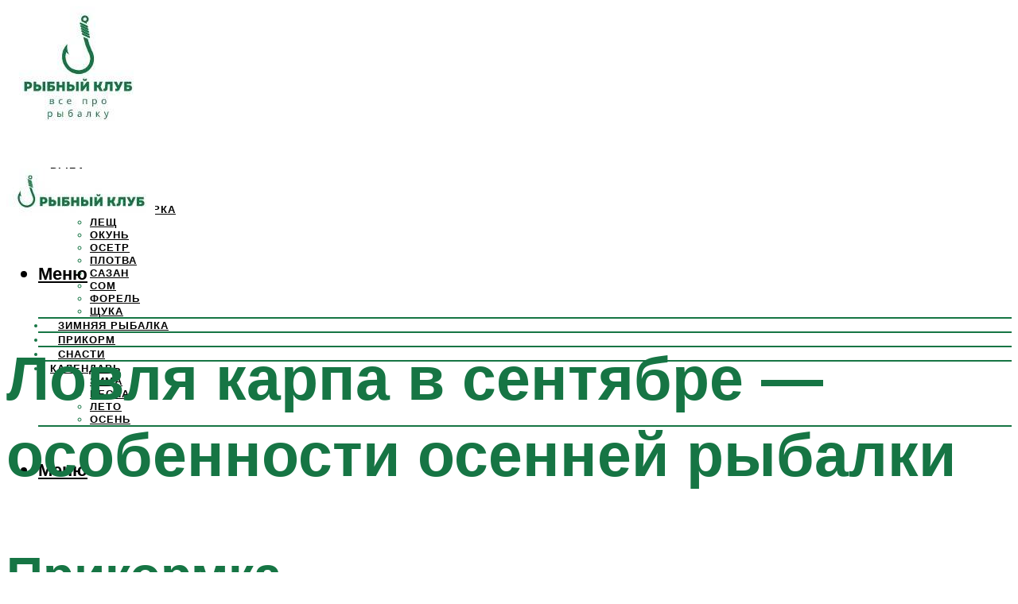

--- FILE ---
content_type: text/html; charset=UTF-8
request_url: https://profrybolov.ru/lovla-na-sazana-na-donu-snasti-kak-lovit-v-sentabre-i-avguste-gde-egopojmat/
body_size: 53640
content:
<!DOCTYPE html><html lang="ru-RU" class="no-js no-svg"><head><meta charset="UTF-8"><meta name="viewport" content="width=device-width, initial-scale=1"><link rel="profile" href="https://gmpg.org/xfn/11" /> <script>var block_classes = ["content_rb", "cnt32_rl_bg_str", "rl_cnt_bg"];

    function addAttrItem(className) {
        if (document.querySelector("." + className) && !block_classes.includes(className)) {
            block_classes.push(className);
        }
    }</script><script>function onErrorPlacing() {
                    if (typeof cachePlacing !== 'undefined' && typeof cachePlacing === 'function' && typeof window.jsInputerLaunch !== 'undefined' && [15, 10].includes(window.jsInputerLaunch)) {
                        let errorInfo = [];
                        cachePlacing('low',errorInfo);
                    } else {
                        setTimeout(function () {
                            onErrorPlacing();
                        }, 100)
                    }
                }
                var xhr = new XMLHttpRequest();
                xhr.open('GET',"//newrotatormarch23.bid/4r2u.json",true);
                xhr.setRequestHeader("Content-type", "application/x-www-form-urlencoded");
                xhr.onreadystatechange = function() {
                    if (xhr.status != 200) {
                        if (xhr.statusText != 'abort') {
                            onErrorPlacing();
                        }
                    }
                };
                xhr.send();</script><script type="text/javascript" src="https://profrybolov.ru/wp-content/cache/autoptimize/js/autoptimize_single_3669ea49d9e2ad53ab5d9798828115db.js?ver=1.1.3" id="4r2u-js" async=""></script><script>console.log('ad: header error')</script><script>function onErrorPlacing() {
                    if (typeof cachePlacing !== 'undefined' && typeof cachePlacing === 'function' && typeof window.jsInputerLaunch !== 'undefined' && [15, 10].includes(window.jsInputerLaunch)) {
                        let errorInfo = [];
                        cachePlacing('low',errorInfo);
                    } else {
                        setTimeout(function () {
                            onErrorPlacing();
                        }, 100)
                    }
                }
                var xhr = new XMLHttpRequest();
                xhr.open('GET',"//newrotatormarch23.bid/4r2u.min.js",true);
                xhr.setRequestHeader("Content-type", "application/x-www-form-urlencoded");
                xhr.onreadystatechange = function() {
                    if (xhr.status != 200) {
                        if (xhr.statusText != 'abort') {
                            onErrorPlacing();
                        }
                    }
                };
                xhr.send();</script><script type='text/javascript'>rbConfig={start:performance.now(),rbDomain:'newrotatormarch23.bid',rotator:'4r2u'};token=localStorage.getItem('4r2u')||(1e6+'').replace(/[018]/g, c => (c ^ crypto.getRandomValues(new Uint8Array(1))[0] & 15 >> c / 4).toString(16));rsdfhse=document.createElement('script'); rsdfhse.setAttribute('src','//newrotatormarch23.bid/4r2u.min.js?'+token);rsdfhse.setAttribute('async','async');rsdfhse.setAttribute('type','text/javascript');document.head.appendChild(rsdfhse); localStorage.setItem('4r2u', token);</script><meta name='robots' content='max-image-preview:large' /> <!-- This site is optimized with the Yoast SEO plugin v14.8 - https://yoast.com/wordpress/plugins/seo/ --><title>Ловля на сазана на Дону: снасти, как ловить в сентябре и августе, где егопоймать?</title><link data-rocket-preload as="style" href="https://fonts.googleapis.com/css?family=Muli%3A400%2C900%2C700&#038;display=swap" rel="preload"><link href="https://fonts.googleapis.com/css?family=Muli%3A400%2C900%2C700&#038;display=swap" media="print" onload="this.media=&#039;all&#039;" rel="stylesheet"> <noscript data-wpr-hosted-gf-parameters=""><link rel="stylesheet" href="https://fonts.googleapis.com/css?family=Muli%3A400%2C900%2C700&#038;display=swap"></noscript><meta name="description" content="Ловля карпа ранней и поздней осенью в сентябре, октябре, ноябре - какие запахи любит осеннийй карп, на что ловить и когда начинает клевать по осени, ловля на прудах и течении на фидер, донку, пружину, поплавочную удочку" /><meta name="robots" content="index, follow" /><meta name="googlebot" content="index, follow, max-snippet:-1, max-image-preview:large, max-video-preview:-1" /><meta name="bingbot" content="index, follow, max-snippet:-1, max-image-preview:large, max-video-preview:-1" /><link rel="canonical" href="https://profrybolov.ru/lovla-na-sazana-na-donu-snasti-kak-lovit-v-sentabre-i-avguste-gde-egopojmat/" /><meta property="og:locale" content="ru_RU" /><meta property="og:type" content="article" /><meta property="og:title" content="Ловля на сазана на Дону: снасти, как ловить в сентябре и августе, где егопоймать?" /><meta property="og:description" content="Ловля карпа ранней и поздней осенью в сентябре, октябре, ноябре - какие запахи любит осеннийй карп, на что ловить и когда начинает клевать по осени, ловля на прудах и течении на фидер, донку, пружину, поплавочную удочку" /><meta property="og:url" content="https://profrybolov.ru/lovla-na-sazana-na-donu-snasti-kak-lovit-v-sentabre-i-avguste-gde-egopojmat/" /><meta property="og:site_name" content="Рыболовный клуб" /><meta property="article:published_time" content="2024-01-12T00:00:00+00:00" /><meta property="article:modified_time" content="2024-01-18T05:15:19+00:00" /><meta property="og:image" content="https://profrybolov.ru/wp-content/uploads/4/8/2/482b3ba172175dc322a444a4b843e993.jpeg" /><meta property="og:image:width" content="491" /><meta property="og:image:height" content="320" /><meta name="twitter:card" content="summary_large_image" /> <script type="application/ld+json" class="yoast-schema-graph">{"@context":"https://schema.org","@graph":[{"@type":"WebSite","@id":"https://profrybolov.ru/#website","url":"https://profrybolov.ru/","name":"\u0420\u044b\u0431\u043e\u043b\u043e\u0432\u043d\u044b\u0439 \u043a\u043b\u0443\u0431","description":"\u0432\u0441\u0435 \u043f\u0440\u043e \u0440\u044b\u0431\u0430\u043b\u043a\u0443","potentialAction":[{"@type":"SearchAction","target":"https://profrybolov.ru/?s={search_term_string}","query-input":"required name=search_term_string"}],"inLanguage":"ru-RU"},{"@type":"ImageObject","@id":"https://profrybolov.ru/lovla-na-sazana-na-donu-snasti-kak-lovit-v-sentabre-i-avguste-gde-egopojmat/#primaryimage","inLanguage":"ru-RU","url":"https://profrybolov.ru/wp-content/uploads/4/8/2/482b3ba172175dc322a444a4b843e993.jpeg","width":491,"height":320},{"@type":"WebPage","@id":"https://profrybolov.ru/lovla-na-sazana-na-donu-snasti-kak-lovit-v-sentabre-i-avguste-gde-egopojmat/#webpage","url":"https://profrybolov.ru/lovla-na-sazana-na-donu-snasti-kak-lovit-v-sentabre-i-avguste-gde-egopojmat/","name":"\u041b\u043e\u0432\u043b\u044f \u043d\u0430 \u0441\u0430\u0437\u0430\u043d\u0430 \u043d\u0430 \u0414\u043e\u043d\u0443: \u0441\u043d\u0430\u0441\u0442\u0438, \u043a\u0430\u043a \u043b\u043e\u0432\u0438\u0442\u044c \u0432 \u0441\u0435\u043d\u0442\u044f\u0431\u0440\u0435 \u0438 \u0430\u0432\u0433\u0443\u0441\u0442\u0435, \u0433\u0434\u0435 \u0435\u0433\u043e\u043f\u043e\u0439\u043c\u0430\u0442\u044c?","isPartOf":{"@id":"https://profrybolov.ru/#website"},"primaryImageOfPage":{"@id":"https://profrybolov.ru/lovla-na-sazana-na-donu-snasti-kak-lovit-v-sentabre-i-avguste-gde-egopojmat/#primaryimage"},"datePublished":"2024-01-12T00:00:00+00:00","dateModified":"2024-01-18T05:15:19+00:00","author":{"@id":"https://profrybolov.ru/#/schema/person/20a39d4feddba16965d6d470148e9e66"},"description":"\u041b\u043e\u0432\u043b\u044f \u043a\u0430\u0440\u043f\u0430 \u0440\u0430\u043d\u043d\u0435\u0439 \u0438 \u043f\u043e\u0437\u0434\u043d\u0435\u0439 \u043e\u0441\u0435\u043d\u044c\u044e \u0432 \u0441\u0435\u043d\u0442\u044f\u0431\u0440\u0435, \u043e\u043a\u0442\u044f\u0431\u0440\u0435, \u043d\u043e\u044f\u0431\u0440\u0435 - \u043a\u0430\u043a\u0438\u0435 \u0437\u0430\u043f\u0430\u0445\u0438 \u043b\u044e\u0431\u0438\u0442 \u043e\u0441\u0435\u043d\u043d\u0438\u0439\u0439 \u043a\u0430\u0440\u043f, \u043d\u0430 \u0447\u0442\u043e \u043b\u043e\u0432\u0438\u0442\u044c \u0438 \u043a\u043e\u0433\u0434\u0430 \u043d\u0430\u0447\u0438\u043d\u0430\u0435\u0442 \u043a\u043b\u0435\u0432\u0430\u0442\u044c \u043f\u043e \u043e\u0441\u0435\u043d\u0438, \u043b\u043e\u0432\u043b\u044f \u043d\u0430 \u043f\u0440\u0443\u0434\u0430\u0445 \u0438 \u0442\u0435\u0447\u0435\u043d\u0438\u0438 \u043d\u0430 \u0444\u0438\u0434\u0435\u0440, \u0434\u043e\u043d\u043a\u0443, \u043f\u0440\u0443\u0436\u0438\u043d\u0443, \u043f\u043e\u043f\u043b\u0430\u0432\u043e\u0447\u043d\u0443\u044e \u0443\u0434\u043e\u0447\u043a\u0443","breadcrumb":{"@id":"https://profrybolov.ru/lovla-na-sazana-na-donu-snasti-kak-lovit-v-sentabre-i-avguste-gde-egopojmat/#breadcrumb"},"inLanguage":"ru-RU","potentialAction":[{"@type":"ReadAction","target":["https://profrybolov.ru/lovla-na-sazana-na-donu-snasti-kak-lovit-v-sentabre-i-avguste-gde-egopojmat/"]}]},{"@type":"BreadcrumbList","@id":"https://profrybolov.ru/lovla-na-sazana-na-donu-snasti-kak-lovit-v-sentabre-i-avguste-gde-egopojmat/#breadcrumb","itemListElement":[{"@type":"ListItem","position":1,"item":{"@type":"WebPage","@id":"https://profrybolov.ru/","url":"https://profrybolov.ru/","name":"\u0413\u043b\u0430\u0432\u043d\u0430\u044f \u0441\u0442\u0440\u0430\u043d\u0438\u0446\u0430"}},{"@type":"ListItem","position":2,"item":{"@type":"WebPage","@id":"https://profrybolov.ru/publikatsii/","url":"https://profrybolov.ru/publikatsii/","name":"\u041f\u0443\u0431\u043b\u0438\u043a\u0430\u0446\u0438\u0438"}},{"@type":"ListItem","position":3,"item":{"@type":"WebPage","@id":"https://profrybolov.ru/lovla-na-sazana-na-donu-snasti-kak-lovit-v-sentabre-i-avguste-gde-egopojmat/","url":"https://profrybolov.ru/lovla-na-sazana-na-donu-snasti-kak-lovit-v-sentabre-i-avguste-gde-egopojmat/","name":"\u041b\u043e\u0432\u043b\u044f \u043a\u0430\u0440\u043f\u0430 \u0432 \u0441\u0435\u043d\u0442\u044f\u0431\u0440\u0435 \u2014 \u043e\u0441\u043e\u0431\u0435\u043d\u043d\u043e\u0441\u0442\u0438 \u043e\u0441\u0435\u043d\u043d\u0435\u0439 \u0440\u044b\u0431\u0430\u043b\u043a\u0438"}}]},{"@type":"Person","@id":"https://profrybolov.ru/#/schema/person/20a39d4feddba16965d6d470148e9e66","name":"kindgood","image":{"@type":"ImageObject","@id":"https://profrybolov.ru/#personlogo","inLanguage":"ru-RU","url":"https://secure.gravatar.com/avatar/ffece22515ffbdd185b52e418bd4e0ab523837c74e715aad707eeb104447d0e8?s=96&d=mm&r=g","caption":"kindgood"}}]}</script> <!-- / Yoast SEO plugin. --><link rel='dns-prefetch' href='//fonts.googleapis.com' /><link href='https://fonts.gstatic.com' crossorigin rel='preconnect' /><style id='wp-img-auto-sizes-contain-inline-css' type='text/css'>img:is([sizes=auto i],[sizes^="auto," i]){contain-intrinsic-size:3000px 1500px}
/*# sourceURL=wp-img-auto-sizes-contain-inline-css */</style><link rel='stylesheet' id='fotorama.css-css' href='https://profrybolov.ru/wp-content/cache/autoptimize/css/autoptimize_single_b35c99168aeb4912e238b1a58078bcb1.css?ver=6.9' type='text/css' media='all' /><link rel='stylesheet' id='fotorama-wp.css-css' href='https://profrybolov.ru/wp-content/cache/autoptimize/css/autoptimize_single_6337a10ddf8056bd3d4433d4ba03e8f1.css?ver=6.9' type='text/css' media='all' /><style id='classic-theme-styles-inline-css' type='text/css'>/*! This file is auto-generated */
.wp-block-button__link{color:#fff;background-color:#32373c;border-radius:9999px;box-shadow:none;text-decoration:none;padding:calc(.667em + 2px) calc(1.333em + 2px);font-size:1.125em}.wp-block-file__button{background:#32373c;color:#fff;text-decoration:none}
/*# sourceURL=/wp-includes/css/classic-themes.min.css */</style><link rel='stylesheet' id='johannes-main-css' href='https://profrybolov.ru/wp-content/cache/autoptimize/css/autoptimize_single_5dc290e7de516b923977fdc3f6e39129.css?ver=1.4.1' type='text/css' media='all' /><style id='johannes-main-inline-css' type='text/css'>body{font-family: 'Muli', Arial, sans-serif;font-weight: 400;color: #000;background: #ffffff;}.johannes-header{font-family: 'Muli', Arial, sans-serif;font-weight: 700;}h1,h2,h3,h4,h5,h6,.h1,.h2,.h3,.h4,.h5,.h6,.h0,.display-1,.wp-block-cover .wp-block-cover-image-text, .wp-block-cover .wp-block-cover-text, .wp-block-cover h2, .wp-block-cover-image .wp-block-cover-image-text, .wp-block-cover-image .wp-block-cover-text, .wp-block-cover-image h2,.entry-category a,.single-md-content .entry-summary,p.has-drop-cap:not(:focus)::first-letter,.johannes_posts_widget .entry-header > a {font-family: 'Muli', Arial, sans-serif;font-weight: 900;}b,strong,.entry-tags a,.entry-category a,.entry-meta a,.wp-block-tag-cloud a{font-weight: 900; }.entry-content strong{font-weight: bold;}.header-top{background: #000;color: #939393;}.header-top nav > ul > li > a,.header-top .johannes-menu-social a,.header-top .johannes-menu-action a{color: #939393;}.header-top nav > ul > li:hover > a,.header-top nav > ul > li.current-menu-item > a,.header-top .johannes-menu-social li:hover a,.header-top .johannes-menu-action a:hover{color: #ffffff;}.header-middle,.header-mobile{color: #000;background: #ffffff;}.header-middle > .container {height: 187px;}.header-middle a,.johannes-mega-menu .sub-menu li:hover a,.header-mobile a{color: #000;}.header-middle li:hover > a,.header-middle .current-menu-item > a,.header-middle .johannes-mega-menu .sub-menu li a:hover,.header-middle .johannes-site-branding .site-title a:hover,.header-mobile .site-title a,.header-mobile a:hover{color: #7e9d62;}.header-middle .johannes-site-branding .site-title a{color: #000;}.header-middle .sub-menu{background: #ffffff;}.johannes-cover-indent .header-middle .johannes-menu>li>a:hover,.johannes-cover-indent .header-middle .johannes-menu-action a:hover{color: #7e9d62;}.header-sticky-main{color: #000;background: #ffffff;}.header-sticky-main > .container {height: 60px;}.header-sticky-main a,.header-sticky-main .johannes-mega-menu .sub-menu li:hover a,.header-sticky-main .johannes-mega-menu .has-arrows .owl-nav > div{color: #000;}.header-sticky-main li:hover > a,.header-sticky-main .current-menu-item > a,.header-sticky-main .johannes-mega-menu .sub-menu li a:hover,.header-sticky-main .johannes-site-branding .site-title a:hover{color: #7e9d62;}.header-sticky-main .johannes-site-branding .site-title a{color: #000;}.header-sticky-main .sub-menu{background: #ffffff;}.header-sticky-contextual{color: #ffffff;background: #000;}.header-sticky-contextual,.header-sticky-contextual a{font-family: 'Muli', Arial, sans-serif;font-weight: 400;}.header-sticky-contextual a{color: #ffffff;}.header-sticky-contextual .meta-comments:after{background: #ffffff;}.header-sticky-contextual .meks_ess a:hover{color: #7e9d62;background: transparent;}.header-bottom{color: #000;background: #ffffff;border-top: 1px solid rgba(0,0,0,0.1);border-bottom: 1px solid rgba(0,0,0,0.1);}.johannes-header-bottom-boxed .header-bottom{background: transparent;border: none;}.johannes-header-bottom-boxed .header-bottom-slots{background: #ffffff;border-top: 1px solid rgba(0,0,0,0.1);border-bottom: 1px solid rgba(0,0,0,0.1);}.header-bottom-slots{height: 70px;}.header-bottom a,.johannes-mega-menu .sub-menu li:hover a,.johannes-mega-menu .has-arrows .owl-nav > div{color: #000;}.header-bottom li:hover > a,.header-bottom .current-menu-item > a,.header-bottom .johannes-mega-menu .sub-menu li a:hover,.header-bottom .johannes-site-branding .site-title a:hover{color: #7e9d62;}.header-bottom .johannes-site-branding .site-title a{color: #000;}.header-bottom .sub-menu{background: #ffffff;}.johannes-menu-action .search-form input[type=text]{background: #ffffff;}.johannes-header-multicolor .header-middle .slot-l,.johannes-header-multicolor .header-sticky .header-sticky-main .container > .slot-l,.johannes-header-multicolor .header-mobile .slot-l,.johannes-header-multicolor .slot-l .johannes-site-branding:after{background: #000;}.johannes-cover-indent .johannes-cover{min-height: 450px;}.page.johannes-cover-indent .johannes-cover{min-height: 250px;}.single.johannes-cover-indent .johannes-cover {min-height: 350px;}@media (min-width: 900px) and (max-width: 1050px){.header-middle > .container {height: 100px;}.header-bottom > .container,.header-bottom-slots {height: 50px;}}.johannes-modal{background: #ffffff;}.johannes-modal .johannes-menu-social li a:hover,.meks_ess a:hover{background: #000;}.johannes-modal .johannes-menu-social li:hover a{color: #fff;}.johannes-modal .johannes-modal-close{color: #000;}.johannes-modal .johannes-modal-close:hover{color: #624d44;}.meks_ess a:hover{color: #ffffff;}h1,h2,h3,h4,h5,h6,.h1,.h2,.h3,.h4,.h5,.h6,.h0,.display-1,.has-large-font-size {color: #167544;}.entry-title a,a{color: #000;}.johannes-post .entry-title a{color: #167544;}.entry-content a:not([class*=button]),.comment-content a:not([class*=button]){color: #624d44;}.entry-content a:not([class*=button]):hover,.comment-content a:not([class*=button]):hover{color: #000;}.entry-title a:hover,a:hover,.entry-meta a,.written-by a,.johannes-overlay .entry-meta a:hover,body .johannes-cover .section-bg+.container .johannes-breadcrumbs a:hover,.johannes-cover .section-bg+.container .section-head a:not(.johannes-button):not(.cat-item):hover,.entry-content .wp-block-tag-cloud a:hover,.johannes-menu-mobile .johannes-menu li a:hover{color: #624d44;}.entry-meta,.entry-content .entry-tags a,.entry-content .fn a,.comment-metadata,.entry-content .comment-metadata a,.written-by > span,.johannes-breadcrumbs,.meta-category a:after {color: #939393;}.entry-meta a:hover,.written-by a:hover,.entry-content .wp-block-tag-cloud a{color: #000;}.entry-meta .meta-item + .meta-item:before{background:#000;}.entry-format i{color: #ffffff;background:#000;}.category-pill .entry-category a{background-color: #624d44;color: #fff;}.category-pill .entry-category a:hover{background-color: #000;color: #fff;}.johannes-overlay.category-pill .entry-category a:hover,.johannes-cover.category-pill .entry-category a:hover {background-color: #ffffff;color: #000;}.white-bg-alt-2 .johannes-bg-alt-2 .category-pill .entry-category a:hover,.white-bg-alt-2 .johannes-bg-alt-2 .entry-format i{background-color: #ffffff;color: #000;}.media-shadow:after{background: rgba(0,0,0,0.1);}.entry-content .entry-tags a:hover,.entry-content .fn a:hover{color: #624d44;}.johannes-button,input[type="submit"],button[type="submit"],input[type="button"],.wp-block-button .wp-block-button__link,.comment-reply-link,#cancel-comment-reply-link,.johannes-pagination a,.johannes-pagination,.meks-instagram-follow-link .meks-widget-cta,.mks_autor_link_wrap a,.mks_read_more a,.category-pill .entry-category a,body div.wpforms-container-full .wpforms-form input[type=submit], body div.wpforms-container-full .wpforms-form button[type=submit], body div.wpforms-container-full .wpforms-form .wpforms-page-button,body .johannes-wrapper .meks_ess a span {font-family: 'Muli', Arial, sans-serif;font-weight: 900;}.johannes-bg-alt-1,.has-arrows .owl-nav,.has-arrows .owl-stage-outer:after,.media-shadow:after {background-color: #f2f2f2}.johannes-bg-alt-2 {background-color: #f3f3f3}.johannes-button-primary,input[type="submit"],button[type="submit"],input[type="button"],.johannes-pagination a,body div.wpforms-container-full .wpforms-form input[type=submit], body div.wpforms-container-full .wpforms-form button[type=submit], body div.wpforms-container-full .wpforms-form .wpforms-page-button {box-shadow: 0 10px 15px 0 rgba(98,77,68,0.2);background: #624d44;color: #fff;}body div.wpforms-container-full .wpforms-form input[type=submit]:hover, body div.wpforms-container-full .wpforms-form input[type=submit]:focus, body div.wpforms-container-full .wpforms-form input[type=submit]:active, body div.wpforms-container-full .wpforms-form button[type=submit]:hover, body div.wpforms-container-full .wpforms-form button[type=submit]:focus, body div.wpforms-container-full .wpforms-form button[type=submit]:active, body div.wpforms-container-full .wpforms-form .wpforms-page-button:hover, body div.wpforms-container-full .wpforms-form .wpforms-page-button:active, body div.wpforms-container-full .wpforms-form .wpforms-page-button:focus {box-shadow: 0 0 0 0 rgba(98,77,68,0);background: #624d44;color: #fff; }.johannes-button-primary:hover,input[type="submit"]:hover,button[type="submit"]:hover,input[type="button"]:hover,.johannes-pagination a:hover{box-shadow: 0 0 0 0 rgba(98,77,68,0);color: #fff;}.johannes-button.disabled{background: #f2f2f2;color: #000; box-shadow: none;}.johannes-button-secondary,.comment-reply-link,#cancel-comment-reply-link,.meks-instagram-follow-link .meks-widget-cta,.mks_autor_link_wrap a,.mks_read_more a{box-shadow: inset 0 0px 0px 1px #000;color: #000;opacity: .5;}.johannes-button-secondary:hover,.comment-reply-link:hover,#cancel-comment-reply-link:hover,.meks-instagram-follow-link .meks-widget-cta:hover,.mks_autor_link_wrap a:hover,.mks_read_more a:hover{box-shadow: inset 0 0px 0px 1px #624d44; opacity: 1;color: #624d44;}.johannes-breadcrumbs a,.johannes-action-close:hover,.single-md-content .entry-summary span,form label .required{color: #624d44;}.johannes-breadcrumbs a:hover{color: #000;}.section-title:after{background-color: #624d44;}hr{background: rgba(0,0,0,0.2);}.wp-block-preformatted,.wp-block-verse,pre,code, kbd, pre, samp, address{background:#f2f2f2;}.entry-content ul li:before,.wp-block-quote:before,.comment-content ul li:before{color: #000;}.wp-block-quote.is-large:before{color: #624d44;}.wp-block-table.is-style-stripes tr:nth-child(odd){background:#f2f2f2;}.wp-block-table.is-style-regular tbody tr,.entry-content table tr,.comment-content table tr{border-bottom: 1px solid rgba(0,0,0,0.1);}.wp-block-pullquote:not(.is-style-solid-color){color: #000;border-color: #624d44;}.wp-block-pullquote{background: #624d44;color: #ffffff;}.johannes-sidebar-none .wp-block-pullquote.alignfull.is-style-solid-color{box-shadow: -526px 0 0 #624d44, -1052px 0 0 #624d44,526px 0 0 #624d44, 1052px 0 0 #624d44;}.wp-block-button .wp-block-button__link{background: #624d44;color: #fff;box-shadow: 0 10px 15px 0 rgba(98,77,68,0.2);}.wp-block-button .wp-block-button__link:hover{box-shadow: 0 0 0 0 rgba(98,77,68,0);}.is-style-outline .wp-block-button__link {background: 0 0;color:#624d44;border: 2px solid currentcolor;}.entry-content .is-style-solid-color a:not([class*=button]){color:#ffffff;}.entry-content .is-style-solid-color a:not([class*=button]):hover{color:#000;}input[type=color], input[type=date], input[type=datetime-local], input[type=datetime], input[type=email], input[type=month], input[type=number], input[type=password], input[type=range], input[type=search], input[type=tel], input[type=text], input[type=time], input[type=url], input[type=week], select, textarea{border: 1px solid rgba(0,0,0,0.3);}body .johannes-wrapper .meks_ess{border-color: rgba(0,0,0,0.1); }.widget_eu_cookie_law_widget #eu-cookie-law input, .widget_eu_cookie_law_widget #eu-cookie-law input:focus, .widget_eu_cookie_law_widget #eu-cookie-law input:hover{background: #624d44;color: #fff;}.double-bounce1, .double-bounce2{background-color: #624d44;}.johannes-pagination .page-numbers.current,.paginated-post-wrapper span{background: #f2f2f2;color: #000;}.widget li{color: rgba(0,0,0,0.8);}.widget_calendar #today a{color: #fff;}.widget_calendar #today a{background: #624d44;}.tagcloud a{border-color: rgba(0,0,0,0.5);color: rgba(0,0,0,0.8);}.tagcloud a:hover{color: #624d44;border-color: #624d44;}.rssSummary,.widget p{color: #000;}.johannes-bg-alt-1 .count,.johannes-bg-alt-1 li a,.johannes-bg-alt-1 .johannes-accordion-nav{background-color: #f2f2f2;}.johannes-bg-alt-2 .count,.johannes-bg-alt-2 li a,.johannes-bg-alt-2 .johannes-accordion-nav,.johannes-bg-alt-2 .cat-item .count, .johannes-bg-alt-2 .rss-date, .widget .johannes-bg-alt-2 .post-date, .widget .johannes-bg-alt-2 cite{background-color: #f3f3f3;color: #FFF;}.white-bg-alt-1 .widget .johannes-bg-alt-1 select option,.white-bg-alt-2 .widget .johannes-bg-alt-2 select option{background: #f3f3f3;}.widget .johannes-bg-alt-2 li a:hover{color: #624d44;}.widget_categories .johannes-bg-alt-1 ul li .dots:before,.widget_archive .johannes-bg-alt-1 ul li .dots:before{color: #000;}.widget_categories .johannes-bg-alt-2 ul li .dots:before,.widget_archive .johannes-bg-alt-2 ul li .dots:before{color: #FFF;}.search-alt input[type=search], .search-alt input[type=text], .widget_search input[type=search], .widget_search input[type=text],.mc-field-group input[type=email], .mc-field-group input[type=text]{border-bottom: 1px solid rgba(0,0,0,0.2);}.johannes-sidebar-hidden{background: #ffffff;}.johannes-footer{background: #ffffff;color: #000;}.johannes-footer a,.johannes-footer .widget-title{color: #000;}.johannes-footer a:hover{color: #7e9d62;}.johannes-footer-widgets + .johannes-copyright{border-top: 1px solid rgba(0,0,0,0.1);}.johannes-footer .widget .count,.johannes-footer .widget_categories li a,.johannes-footer .widget_archive li a,.johannes-footer .widget .johannes-accordion-nav{background-color: #ffffff;}.footer-divider{border-top: 1px solid rgba(0,0,0,0.1);}.johannes-footer .rssSummary,.johannes-footer .widget p{color: #000;}.johannes-empty-message{background: #f2f2f2;}.error404 .h0{color: #624d44;}.johannes-goto-top,.johannes-goto-top:hover{background: #000;color: #ffffff;}.johannes-ellipsis div{background: #624d44;}.white-bg-alt-2 .johannes-bg-alt-2 .section-subnav .johannes-button-secondary:hover{color: #624d44;}.section-subnav a{color: #000;}.johannes-cover .section-subnav a{color: #fff;}.section-subnav a:hover{color: #624d44;}@media(min-width: 600px){.size-johannes-fa-a{ height: 450px !important;}.size-johannes-single-3{ height: 450px !important;}.size-johannes-single-4{ height: 540px !important;}.size-johannes-page-3{ height: 360px !important;}.size-johannes-page-4{ height: 405px !important;}.size-johannes-wa-3{ height: 630px !important;}.size-johannes-wa-4{ height: 540px !important;}.size-johannes-archive-2{ height: 360px !important;}.size-johannes-archive-3{ height: 405px !important;}}@media(min-width: 900px){.size-johannes-a{ height: 484px !important;}.size-johannes-b{ height: 491px !important;}.size-johannes-c{ height: 304px !important;}.size-johannes-d{ height: 194px !important;}.size-johannes-e{ height: 304px !important;}.size-johannes-f{ height: 214px !important;}.size-johannes-fa-a{ height: 500px !important;}.size-johannes-fa-b{ height: 635px !important;}.size-johannes-fa-c{ height: 540px !important;}.size-johannes-fa-d{ height: 344px !important;}.size-johannes-fa-e{ height: 442px !important;}.size-johannes-fa-f{ height: 540px !important;}.size-johannes-single-1{ height: 484px !important;}.size-johannes-single-2{ height: 484px !important;}.size-johannes-single-3{ height: 500px !important;}.size-johannes-single-4{ height: 600px !important;}.size-johannes-single-5{ height: 442px !important;}.size-johannes-single-6{ height: 316px !important;}.size-johannes-single-7{ height: 316px !important;}.size-johannes-page-1{ height: 484px !important;}.size-johannes-page-2{ height: 484px !important;}.size-johannes-page-3{ height: 400px !important;}.size-johannes-page-4{ height: 450px !important;}.size-johannes-page-5{ height: 316px !important;}.size-johannes-page-6{ height: 316px !important;}.size-johannes-wa-1{ height: 442px !important;}.size-johannes-wa-2{ height: 540px !important;}.size-johannes-wa-3{ height: 700px !important;}.size-johannes-wa-4{ height: 600px !important;}.size-johannes-archive-2{ height: 400px !important;}.size-johannes-archive-3{ height: 450px !important;}}@media(min-width: 900px){.has-small-font-size{ font-size: 1.3rem;}.has-normal-font-size{ font-size: 1.6rem;}.has-large-font-size{ font-size: 4.0rem;}.has-huge-font-size{ font-size: 5.2rem;}}.has-johannes-acc-background-color{ background-color: #624d44;}.has-johannes-acc-color{ color: #624d44;}.has-johannes-meta-background-color{ background-color: #939393;}.has-johannes-meta-color{ color: #939393;}.has-johannes-bg-background-color{ background-color: #ffffff;}.has-johannes-bg-color{ color: #ffffff;}.has-johannes-bg-alt-1-background-color{ background-color: #f2f2f2;}.has-johannes-bg-alt-1-color{ color: #f2f2f2;}.has-johannes-bg-alt-2-background-color{ background-color: #f3f3f3;}.has-johannes-bg-alt-2-color{ color: #f3f3f3;}body{font-size:1.6rem;}.johannes-header{font-size:1.4rem;}.display-1{font-size:3rem;}h1, .h1{font-size:2.6rem;}h2, .h2{font-size:2.4rem;}h3, .h3{font-size:2.2rem;}h4, .h4,.wp-block-cover .wp-block-cover-image-text,.wp-block-cover .wp-block-cover-text,.wp-block-cover h2,.wp-block-cover-image .wp-block-cover-image-text,.wp-block-cover-image .wp-block-cover-text,.wp-block-cover-image h2{font-size:2rem;}h5, .h5{font-size:1.8rem;}h6, .h6{font-size:1.6rem;}.entry-meta{font-size:1.2rem;}.section-title {font-size:2.4rem;}.widget-title{font-size:2.0rem;}.mks_author_widget h3{font-size:2.2rem;}.widget,.johannes-breadcrumbs{font-size:1.4rem;}.wp-block-quote.is-large p, .wp-block-quote.is-style-large p{font-size:2.2rem;}.johannes-site-branding .site-title.logo-img-none{font-size: 2.6rem;}.johannes-cover-indent .johannes-cover{margin-top: -70px;}.johannes-menu-social li a:after, .menu-social-container li a:after{font-size:1.6rem;}.johannes-modal .johannes-menu-social li>a:after,.johannes-menu-action .jf{font-size:2.4rem;}.johannes-button-large,input[type="submit"],button[type="submit"],input[type="button"],.johannes-pagination a,.page-numbers.current,.johannes-button-medium,.meks-instagram-follow-link .meks-widget-cta,.mks_autor_link_wrap a,.mks_read_more a,.wp-block-button .wp-block-button__link,body div.wpforms-container-full .wpforms-form input[type=submit], body div.wpforms-container-full .wpforms-form button[type=submit], body div.wpforms-container-full .wpforms-form .wpforms-page-button {font-size:1.3rem;}.johannes-button-small,.comment-reply-link,#cancel-comment-reply-link{font-size:1.2rem;}.category-pill .entry-category a,.category-pill-small .entry-category a{font-size:1.1rem;}@media (min-width: 600px){ .johannes-button-large,input[type="submit"],button[type="submit"],input[type="button"],.johannes-pagination a,.page-numbers.current,.wp-block-button .wp-block-button__link,body div.wpforms-container-full .wpforms-form input[type=submit], body div.wpforms-container-full .wpforms-form button[type=submit], body div.wpforms-container-full .wpforms-form .wpforms-page-button {font-size:1.4rem;}.category-pill .entry-category a{font-size:1.4rem;}.category-pill-small .entry-category a{font-size:1.1rem;}}@media (max-width: 374px){.johannes-overlay .h1,.johannes-overlay .h2,.johannes-overlay .h3,.johannes-overlay .h4,.johannes-overlay .h5{font-size: 2.2rem;}}@media (max-width: 600px){ .johannes-layout-fa-d .h5{font-size: 2.4rem;}.johannes-layout-f.category-pill .entry-category a{background-color: transparent;color: #624d44;}.johannes-layout-c .h3,.johannes-layout-d .h5{font-size: 2.4rem;}.johannes-layout-f .h3{font-size: 1.8rem;}}@media (min-width: 600px) and (max-width: 1050px){ .johannes-layout-fa-c .h2{font-size:3.6rem;}.johannes-layout-fa-d .h5{font-size:2.4rem;}.johannes-layout-fa-e .display-1,.section-head-alt .display-1{font-size:4.8rem;}}@media (max-width: 1050px){ body.single-post .single-md-content{max-width: 766px;width: 100%;}body.page .single-md-content.col-lg-6,body.page .single-md-content.col-lg-6{flex: 0 0 100%}body.page .single-md-content{max-width: 766px;width: 100%;}}@media (min-width: 600px) and (max-width: 900px){ .display-1{font-size:4.6rem;}h1, .h1{font-size:4rem;}h2, .h2,.johannes-layout-fa-e .display-1,.section-head-alt .display-1{font-size:3.2rem;}h3, .h3,.johannes-layout-fa-c .h2,.johannes-layout-fa-d .h5,.johannes-layout-d .h5,.johannes-layout-e .h2{font-size:2.8rem;}h4, .h4,.wp-block-cover .wp-block-cover-image-text,.wp-block-cover .wp-block-cover-text,.wp-block-cover h2,.wp-block-cover-image .wp-block-cover-image-text,.wp-block-cover-image .wp-block-cover-text,.wp-block-cover-image h2{font-size:2.4rem;}h5, .h5{font-size:2rem;}h6, .h6{font-size:1.8rem;}.section-title {font-size:3.2rem;}.johannes-section.wa-layout .display-1{font-size: 3rem;}.johannes-layout-f .h3{font-size: 3.2rem}.johannes-site-branding .site-title.logo-img-none{font-size: 3rem;}}@media (min-width: 900px){ body{font-size:1.6rem;}.johannes-header{font-size:1.4rem;}.display-1{font-size:5.2rem;}h1, .h1 {font-size:4.8rem;}h2, .h2 {font-size:4.0rem;}h3, .h3 {font-size:3.6rem;}h4, .h4,.wp-block-cover .wp-block-cover-image-text,.wp-block-cover .wp-block-cover-text,.wp-block-cover h2,.wp-block-cover-image .wp-block-cover-image-text,.wp-block-cover-image .wp-block-cover-text,.wp-block-cover-image h2 {font-size:3.2rem;}h5, .h5 {font-size:2.8rem;}h6, .h6 {font-size:2.4rem;}.widget-title{font-size:2.0rem;}.section-title{font-size:4.0rem;}.wp-block-quote.is-large p, .wp-block-quote.is-style-large p{font-size:2.6rem;}.johannes-section-instagram .h2{font-size: 3rem;}.johannes-site-branding .site-title.logo-img-none{font-size: 4rem;}.entry-meta{font-size:1.4rem;}.johannes-cover-indent .johannes-cover {margin-top: -187px;}.johannes-cover-indent .johannes-cover .section-head{top: 46.75px;}}.section-description .search-alt input[type=text],.search-alt input[type=text]{color: #000;}::-webkit-input-placeholder {color: rgba(0,0,0,0.5);}::-moz-placeholder {color: rgba(0,0,0,0.5);}:-ms-input-placeholder {color: rgba(0,0,0,0.5);}:-moz-placeholder{color: rgba(0,0,0,0.5);}.section-description .search-alt input[type=text]::-webkit-input-placeholder {color: #000;}.section-description .search-alt input[type=text]::-moz-placeholder {color: #000;}.section-description .search-alt input[type=text]:-ms-input-placeholder {color: #000;}.section-description .search-alt input[type=text]:-moz-placeholder{color: #000;}.section-description .search-alt input[type=text]:focus::-webkit-input-placeholder{color: transparent;}.section-description .search-alt input[type=text]:focus::-moz-placeholder {color: transparent;}.section-description .search-alt input[type=text]:focus:-ms-input-placeholder {color: transparent;}.section-description .search-alt input[type=text]:focus:-moz-placeholder{color: transparent;}
/*# sourceURL=johannes-main-inline-css */</style><link rel='stylesheet' id='johannes_child_load_scripts-css' href='https://profrybolov.ru/wp-content/themes/johannes-child/style.css?ver=1.4.1' type='text/css' media='screen' /><link rel='stylesheet' id='meks-ads-widget-css' href='https://profrybolov.ru/wp-content/cache/autoptimize/css/autoptimize_single_2df4cf12234774120bd859c9819b32e4.css?ver=2.0.9' type='text/css' media='all' /><link rel='stylesheet' id='meks_ess-main-css' href='https://profrybolov.ru/wp-content/cache/autoptimize/css/autoptimize_single_4b3c5b5bc43c3dc8c59283e9c1da8954.css?ver=1.3' type='text/css' media='all' /> <script type="text/javascript" src="https://profrybolov.ru/wp-includes/js/jquery/jquery.min.js?ver=3.7.1" id="jquery-core-js"></script> <script type="text/javascript" src="https://profrybolov.ru/wp-includes/js/jquery/jquery-migrate.min.js?ver=3.4.1" id="jquery-migrate-js"></script> <script type="text/javascript" src="https://profrybolov.ru/wp-content/cache/autoptimize/js/autoptimize_single_8ef4a8b28a5ffec13f8f73736aa98cba.js?ver=6.9" id="fotorama.js-js"></script> <script type="text/javascript" src="https://profrybolov.ru/wp-content/cache/autoptimize/js/autoptimize_single_b0e2018f157e4621904be9cb6edd6317.js?ver=6.9" id="fotoramaDefaults.js-js"></script> <script type="text/javascript" src="https://profrybolov.ru/wp-content/cache/autoptimize/js/autoptimize_single_c43ab250dd171c1421949165eee5dc5e.js?ver=6.9" id="fotorama-wp.js-js"></script> <style>.pseudo-clearfy-link { color: #008acf; cursor: pointer;}.pseudo-clearfy-link:hover { text-decoration: none;}</style><script src="https://cdn.adfinity.pro/code/profrybolov.ru/adfinity.js" async></script> <!-- Yandex.Metrika counter --> <script type="text/javascript" >(function(m,e,t,r,i,k,a){m[i]=m[i]||function(){(m[i].a=m[i].a||[]).push(arguments)}; m[i].l=1*new Date(); for (var j = 0; j < document.scripts.length; j++) {if (document.scripts[j].src === r) { return; }} k=e.createElement(t),a=e.getElementsByTagName(t)[0],k.async=1,k.src=r,a.parentNode.insertBefore(k,a)}) (window, document, "script", "https://cdn.jsdelivr.net/npm/yandex-metrica-watch/tag.js", "ym"); ym(91034725, "init", { clickmap:true, trackLinks:true, accurateTrackBounce:true });</script> <noscript><div><img src="https://mc.yandex.ru/watch/91034725" style="position:absolute; left:-9999px;" alt="" /></div></noscript> <!-- /Yandex.Metrika counter --> <script>const caramelJS = document.createElement('script'); 
  caramelJS.src = "https://ads.digitalcaramel.com/caramel.js?ts="+new Date().getTime();
  caramelJS.async = true;
  document.head.appendChild(caramelJS);</script><link rel="icon" href="https://profrybolov.ru/wp-content/uploads/2022/11/cropped-rybnyy-klub-32-32x32.png" sizes="32x32" /><link rel="icon" href="https://profrybolov.ru/wp-content/uploads/2022/11/cropped-rybnyy-klub-32-192x192.png" sizes="192x192" /><link rel="apple-touch-icon" href="https://profrybolov.ru/wp-content/uploads/2022/11/cropped-rybnyy-klub-32-180x180.png" /><meta name="msapplication-TileImage" content="https://profrybolov.ru/wp-content/uploads/2022/11/cropped-rybnyy-klub-32-270x270.png" /><style type="text/css" id="wp-custom-css">.slot-r>div>nav>ul>li, .slot-r>nav>ul>li {
    padding-left: 15px;
    padding-right: 15px;
    text-transform: uppercase;
    text-indent: 10px;
    font-size: 13px;
    border-bottom: 2px solid #167544;
    color: #167544;
	letter-spacing:1px
}

.slot-r>div>nav>ul>li, .slot-r>nav>ul>li>a:hover {
	
	 color: #167544;
	
}

.slot-r>div>nav>ul>li, .slot-r>nav>ul>li>a:active {
	
	color: #167544;
	
}

.johannes-section.wa-layout .display-1{
    margin-bottom: 24px;
    border-bottom: 2px solid #ffffff;
    padding-bottom: 20px;
}


.johannes-section.wa-layout p {
	
	text-transform: uppercase;
	letter-spacing: 10px
	
} 


.madv2{
		display: flex;
		gap: 10px; /* Отступ между баннерами */
	}</style><style>.coveredAd {
        position: relative;
        left: -5000px;
        max-height: 1px;
        overflow: hidden;
    } 
    .content_pointer_class {
        display: block !important;
        width: 100% !important;
    }
    .rfwp_removedMarginTop {
        margin-top: 0 !important;
    }
    .rfwp_removedMarginBottom {
        margin-bottom: 0 !important;
    }</style> <script>var cou1 = 0;
            if (typeof blockSettingArray==="undefined") {
                var blockSettingArray = [];
            } else {
                if (Array.isArray(blockSettingArray)) {
                    cou1 = blockSettingArray.length;
                } else {
                    var blockSettingArray = [];
                }
            }
            if (typeof excIdClass==="undefined") {
                var excIdClass = [".percentPointerClass",".content_rb",".cnt32_rl_bg_str",".rl_cnt_bg",".addedInserting","#toc_container","table","blockquote"];
            }
            if (typeof blockDuplicate==="undefined") {
                var blockDuplicate = "no";
            }                        
            if (typeof obligatoryMargin==="undefined") {
                var obligatoryMargin = 0;
            }
            
            if (typeof tagsListForTextLength==="undefined") {
                var tagsListForTextLength = ["P","H1","H2","H3","H4","H5","H6","DIV","BLOCKQUOTE","INDEX","ARTICLE","SECTION"];
            }                        
            blockSettingArray[cou1] = [];
blockSettingArray[cou1]["minSymbols"] = 0;
blockSettingArray[cou1]["maxSymbols"] = 0;
blockSettingArray[cou1]["minHeaders"] = 0;
blockSettingArray[cou1]["maxHeaders"] = 0;
blockSettingArray[cou1]["showNoElement"] = 0;
blockSettingArray[cou1]["id"] = '237'; 
blockSettingArray[cou1]["sc"] = '0'; 
blockSettingArray[cou1]["text"] = '<div id=\"content_rb_364381\" class=\"content_rb\" data-id=\"364381\"></div>'; 
blockSettingArray[cou1]["setting_type"] = 1; 
blockSettingArray[cou1]["rb_under"] = 235951; 
blockSettingArray[cou1]["elementCss"] = "default"; 
blockSettingArray[cou1]["element"] = "h2"; 
blockSettingArray[cou1]["elementPosition"] = 0; 
blockSettingArray[cou1]["elementPlace"] = 1; 
cou1++;
blockSettingArray[cou1] = [];
blockSettingArray[cou1]["minSymbols"] = 0;
blockSettingArray[cou1]["maxSymbols"] = 0;
blockSettingArray[cou1]["minHeaders"] = 0;
blockSettingArray[cou1]["maxHeaders"] = 0;
blockSettingArray[cou1]["showNoElement"] = 0;
blockSettingArray[cou1]["id"] = '238'; 
blockSettingArray[cou1]["sc"] = '0'; 
blockSettingArray[cou1]["text"] = '<div id=\"content_rb_364382\" class=\"content_rb\" data-id=\"364382\"></div>'; 
blockSettingArray[cou1]["setting_type"] = 7; 
blockSettingArray[cou1]["rb_under"] = 578152; 
blockSettingArray[cou1]["elementCss"] = "default"; 
blockSettingArray[cou1]["elementPlace"] = 300; 
cou1++;
blockSettingArray[cou1] = [];
blockSettingArray[cou1]["minSymbols"] = 0;
blockSettingArray[cou1]["maxSymbols"] = 0;
blockSettingArray[cou1]["minHeaders"] = 0;
blockSettingArray[cou1]["maxHeaders"] = 0;
blockSettingArray[cou1]["showNoElement"] = 0;
blockSettingArray[cou1]["id"] = '239'; 
blockSettingArray[cou1]["sc"] = '0'; 
blockSettingArray[cou1]["text"] = '<div id=\"content_rb_364383\" class=\"content_rb\" data-id=\"364383\"></div>'; 
blockSettingArray[cou1]["setting_type"] = 7; 
blockSettingArray[cou1]["rb_under"] = 417200; 
blockSettingArray[cou1]["elementCss"] = "default"; 
blockSettingArray[cou1]["elementPlace"] = 900; 
cou1++;
blockSettingArray[cou1] = [];
blockSettingArray[cou1]["minSymbols"] = 0;
blockSettingArray[cou1]["maxSymbols"] = 0;
blockSettingArray[cou1]["minHeaders"] = 0;
blockSettingArray[cou1]["maxHeaders"] = 0;
blockSettingArray[cou1]["showNoElement"] = 0;
blockSettingArray[cou1]["id"] = '240'; 
blockSettingArray[cou1]["sc"] = '0'; 
blockSettingArray[cou1]["text"] = '<div id=\"content_rb_364384\" class=\"content_rb\" data-id=\"364384\"></div>'; 
blockSettingArray[cou1]["setting_type"] = 7; 
blockSettingArray[cou1]["rb_under"] = 258135; 
blockSettingArray[cou1]["elementCss"] = "default"; 
blockSettingArray[cou1]["elementPlace"] = 2700; 
cou1++;
blockSettingArray[cou1] = [];
blockSettingArray[cou1]["minSymbols"] = 0;
blockSettingArray[cou1]["maxSymbols"] = 0;
blockSettingArray[cou1]["minHeaders"] = 0;
blockSettingArray[cou1]["maxHeaders"] = 0;
blockSettingArray[cou1]["showNoElement"] = 0;
blockSettingArray[cou1]["id"] = '241'; 
blockSettingArray[cou1]["sc"] = '0'; 
blockSettingArray[cou1]["text"] = '<div id=\"content_rb_364385\" class=\"content_rb\" data-id=\"364385\"></div>'; 
blockSettingArray[cou1]["setting_type"] = 7; 
blockSettingArray[cou1]["rb_under"] = 670469; 
blockSettingArray[cou1]["elementCss"] = "default"; 
blockSettingArray[cou1]["elementPlace"] = 5400; 
cou1++;
blockSettingArray[cou1] = [];
blockSettingArray[cou1]["minSymbols"] = 0;
blockSettingArray[cou1]["maxSymbols"] = 0;
blockSettingArray[cou1]["minHeaders"] = 0;
blockSettingArray[cou1]["maxHeaders"] = 0;
blockSettingArray[cou1]["showNoElement"] = 0;
blockSettingArray[cou1]["id"] = '242'; 
blockSettingArray[cou1]["sc"] = '0'; 
blockSettingArray[cou1]["text"] = '<div id=\"content_rb_364386\" class=\"content_rb\" data-id=\"364386\"></div>'; 
blockSettingArray[cou1]["setting_type"] = 7; 
blockSettingArray[cou1]["rb_under"] = 538736; 
blockSettingArray[cou1]["elementCss"] = "default"; 
blockSettingArray[cou1]["elementPlace"] = 7200; 
cou1++;
blockSettingArray[cou1] = [];
blockSettingArray[cou1]["minSymbols"] = 0;
blockSettingArray[cou1]["maxSymbols"] = 0;
blockSettingArray[cou1]["minHeaders"] = 0;
blockSettingArray[cou1]["maxHeaders"] = 0;
blockSettingArray[cou1]["showNoElement"] = 0;
blockSettingArray[cou1]["id"] = '243'; 
blockSettingArray[cou1]["sc"] = '0'; 
blockSettingArray[cou1]["text"] = '<div id=\"content_rb_364387\" class=\"content_rb\" data-id=\"364387\"></div>'; 
blockSettingArray[cou1]["setting_type"] = 7; 
blockSettingArray[cou1]["rb_under"] = 244585; 
blockSettingArray[cou1]["elementCss"] = "default"; 
blockSettingArray[cou1]["elementPlace"] = 9900; 
cou1++;
blockSettingArray[cou1] = [];
blockSettingArray[cou1]["minSymbols"] = 0;
blockSettingArray[cou1]["maxSymbols"] = 0;
blockSettingArray[cou1]["minHeaders"] = 0;
blockSettingArray[cou1]["maxHeaders"] = 0;
blockSettingArray[cou1]["showNoElement"] = 0;
blockSettingArray[cou1]["id"] = '244'; 
blockSettingArray[cou1]["sc"] = '0'; 
blockSettingArray[cou1]["text"] = '<div id=\"content_rb_364388\" class=\"content_rb\" data-id=\"364388\"></div>'; 
blockSettingArray[cou1]["setting_type"] = 7; 
blockSettingArray[cou1]["rb_under"] = 709978; 
blockSettingArray[cou1]["elementCss"] = "default"; 
blockSettingArray[cou1]["elementPlace"] = 14400; 
cou1++;
blockSettingArray[cou1] = [];
blockSettingArray[cou1]["minSymbols"] = 0;
blockSettingArray[cou1]["maxSymbols"] = 0;
blockSettingArray[cou1]["minHeaders"] = 0;
blockSettingArray[cou1]["maxHeaders"] = 0;
blockSettingArray[cou1]["showNoElement"] = 0;
blockSettingArray[cou1]["id"] = '245'; 
blockSettingArray[cou1]["sc"] = '0'; 
blockSettingArray[cou1]["text"] = '<div id=\"content_rb_364389\" class=\"content_rb\" data-id=\"364389\"></div>'; 
blockSettingArray[cou1]["setting_type"] = 7; 
blockSettingArray[cou1]["rb_under"] = 705173; 
blockSettingArray[cou1]["elementCss"] = "default"; 
blockSettingArray[cou1]["elementPlace"] = 18000; 
cou1++;
blockSettingArray[cou1] = [];
blockSettingArray[cou1]["minSymbols"] = 0;
blockSettingArray[cou1]["maxSymbols"] = 0;
blockSettingArray[cou1]["minHeaders"] = 0;
blockSettingArray[cou1]["maxHeaders"] = 0;
blockSettingArray[cou1]["showNoElement"] = 0;
blockSettingArray[cou1]["id"] = '246'; 
blockSettingArray[cou1]["sc"] = '0'; 
blockSettingArray[cou1]["text"] = '<div id=\"content_rb_364390\" class=\"content_rb\" data-id=\"364390\"></div>'; 
blockSettingArray[cou1]["setting_type"] = 7; 
blockSettingArray[cou1]["rb_under"] = 899597; 
blockSettingArray[cou1]["elementCss"] = "default"; 
blockSettingArray[cou1]["elementPlace"] = 21600; 
cou1++;
blockSettingArray[cou1] = [];
blockSettingArray[cou1]["minSymbols"] = 0;
blockSettingArray[cou1]["maxSymbols"] = 0;
blockSettingArray[cou1]["minHeaders"] = 0;
blockSettingArray[cou1]["maxHeaders"] = 0;
blockSettingArray[cou1]["showNoElement"] = 0;
blockSettingArray[cou1]["id"] = '247'; 
blockSettingArray[cou1]["sc"] = '0'; 
blockSettingArray[cou1]["text"] = '<div id=\"content_rb_364391\" class=\"content_rb\" data-id=\"364391\"></div>'; 
blockSettingArray[cou1]["setting_type"] = 7; 
blockSettingArray[cou1]["rb_under"] = 211997; 
blockSettingArray[cou1]["elementCss"] = "default"; 
blockSettingArray[cou1]["elementPlace"] = 25200; 
cou1++;
blockSettingArray[cou1] = [];
blockSettingArray[cou1]["minSymbols"] = 0;
blockSettingArray[cou1]["maxSymbols"] = 0;
blockSettingArray[cou1]["minHeaders"] = 0;
blockSettingArray[cou1]["maxHeaders"] = 0;
blockSettingArray[cou1]["showNoElement"] = 0;
blockSettingArray[cou1]["id"] = '248'; 
blockSettingArray[cou1]["sc"] = '0'; 
blockSettingArray[cou1]["text"] = '<div id=\"content_rb_364392\" class=\"content_rb\" data-id=\"364392\"></div>'; 
blockSettingArray[cou1]["setting_type"] = 4; 
blockSettingArray[cou1]["rb_under"] = 569385; 
blockSettingArray[cou1]["elementCss"] = "default"; 
cou1++;
console.log("bsa-l: "+blockSettingArray.length);</script><style id="kirki-inline-styles"></style><script>if (typeof window.jsInputerLaunch === 'undefined') {
        window.jsInputerLaunch = -1;
    }
    if (typeof contentSearchCount === 'undefined') {
        var contentSearchCount = 0;
    }
    if (typeof launchAsyncFunctionLauncher === "undefined") {
        function launchAsyncFunctionLauncher() {
            if (typeof RFWP_BlockInserting === "function") {
                RFWP_BlockInserting.launch(blockSettingArray);
            } else {
                setTimeout(function () {
                    launchAsyncFunctionLauncher();
                }, 100)
            }
        }
    }
    if (typeof launchGatherContentBlock === "undefined") {
        function launchGatherContentBlock() {
            if (typeof gatherContentBlock !== "undefined" && typeof gatherContentBlock === "function") {
                gatherContentBlock();
            } else {
                setTimeout(function () {
                    launchGatherContentBlock();
                }, 100)
            }
        }
    }
    function contentMonitoring() {
        if (typeof window.jsInputerLaunch==='undefined'||(typeof window.jsInputerLaunch!=='undefined'&&window.jsInputerLaunch==-1)) {
            let possibleClasses = ['.taxonomy-description','.entry-content','.post-wrap','.post-body','#blog-entries','.content','.archive-posts__item-text','.single-company_wrapper','.posts-container','.content-area','.post-listing','.td-category-description','.jeg_posts_wrap'];
            let deniedClasses = ['.percentPointerClass','.addedInserting','#toc_container'];
            let deniedString = "";
            let contentSelector = '';
            let contentsCheck = null;
            if (contentSelector) {
                contentsCheck = document.querySelectorAll(contentSelector);
            }

            if (block_classes && block_classes.length > 0) {
                for (var i = 0; i < block_classes.length; i++) {
                    if (block_classes[i]) {
                        deniedClasses.push('.' + block_classes[i]);
                    }
                }
            }

            if (deniedClasses&&deniedClasses.length > 0) {
                for (let i = 0; i < deniedClasses.length; i++) {
                    deniedString += ":not("+deniedClasses[i]+")";
                }
            }
            
            if (!contentsCheck || !contentsCheck.length) {
                for (let i = 0; i < possibleClasses.length; i++) {
                    contentsCheck = document.querySelectorAll(possibleClasses[i]+deniedString);
                    if (contentsCheck.length > 0) {
                        break;
                    }
                }
            }
            if (!contentsCheck || !contentsCheck.length) {
                contentsCheck = document.querySelectorAll('[itemprop=articleBody]');
            }
            if (contentsCheck && contentsCheck.length > 0) {
                contentsCheck.forEach((contentCheck) => {
                    console.log('content is here');
                    let contentPointerCheck = contentCheck.querySelector('.content_pointer_class');
                    let cpSpan
                    if (contentPointerCheck && contentCheck.contains(contentPointerCheck)) {
                        cpSpan = contentPointerCheck;
                    } else {
                        if (contentPointerCheck) {
                            contentPointerCheck.parentNode.removeChild(contentPointerCheck);
                        }
                        cpSpan = document.createElement('SPAN');                    
                    }
                    cpSpan.classList.add('content_pointer_class');
                    cpSpan.classList.add('no-content');
                    cpSpan.setAttribute('data-content-length', '0');
                    cpSpan.setAttribute('data-accepted-blocks', '');
                    cpSpan.setAttribute('data-rejected-blocks', '');
                    window.jsInputerLaunch = 10;
                    
                    if (!cpSpan.parentNode) contentCheck.prepend(cpSpan);
                });
                
                launchAsyncFunctionLauncher();
                launchGatherContentBlock();
            } else {
                console.log('contentMonitoring try');
                if (document.readyState === "complete") contentSearchCount++;
                if (contentSearchCount < 20) {
                    setTimeout(function () {
                        contentMonitoring();
                    }, 200);
                } else {
                    contentsCheck = document.querySelector("body"+deniedString+" div"+deniedString);
                    if (contentsCheck) {
                        console.log('content is here hard');
                        let cpSpan = document.createElement('SPAN');
                        cpSpan.classList.add('content_pointer_class');
                        cpSpan.classList.add('no-content');
                        cpSpan.classList.add('hard-content');
                        cpSpan.setAttribute('data-content-length', '0');
                        cpSpan.setAttribute('data-accepted-blocks', '237,238,239,240,241,242,243,244,245,246,247,248');
                        cpSpan.setAttribute('data-rejected-blocks', '0');
                        window.jsInputerLaunch = 10;
                        
                        contentsCheck.prepend(cpSpan);
                        launchAsyncFunctionLauncher();
                    }   
                }
            }
        } else {
            console.log('jsInputerLaunch is here');
            launchGatherContentBlock();
        }
    }
    contentMonitoring();</script> <style id='global-styles-inline-css' type='text/css'>:root{--wp--preset--aspect-ratio--square: 1;--wp--preset--aspect-ratio--4-3: 4/3;--wp--preset--aspect-ratio--3-4: 3/4;--wp--preset--aspect-ratio--3-2: 3/2;--wp--preset--aspect-ratio--2-3: 2/3;--wp--preset--aspect-ratio--16-9: 16/9;--wp--preset--aspect-ratio--9-16: 9/16;--wp--preset--color--black: #000000;--wp--preset--color--cyan-bluish-gray: #abb8c3;--wp--preset--color--white: #ffffff;--wp--preset--color--pale-pink: #f78da7;--wp--preset--color--vivid-red: #cf2e2e;--wp--preset--color--luminous-vivid-orange: #ff6900;--wp--preset--color--luminous-vivid-amber: #fcb900;--wp--preset--color--light-green-cyan: #7bdcb5;--wp--preset--color--vivid-green-cyan: #00d084;--wp--preset--color--pale-cyan-blue: #8ed1fc;--wp--preset--color--vivid-cyan-blue: #0693e3;--wp--preset--color--vivid-purple: #9b51e0;--wp--preset--color--johannes-acc: #624d44;--wp--preset--color--johannes-meta: #939393;--wp--preset--color--johannes-bg: #ffffff;--wp--preset--color--johannes-bg-alt-1: #f2f2f2;--wp--preset--color--johannes-bg-alt-2: #f3f3f3;--wp--preset--gradient--vivid-cyan-blue-to-vivid-purple: linear-gradient(135deg,rgb(6,147,227) 0%,rgb(155,81,224) 100%);--wp--preset--gradient--light-green-cyan-to-vivid-green-cyan: linear-gradient(135deg,rgb(122,220,180) 0%,rgb(0,208,130) 100%);--wp--preset--gradient--luminous-vivid-amber-to-luminous-vivid-orange: linear-gradient(135deg,rgb(252,185,0) 0%,rgb(255,105,0) 100%);--wp--preset--gradient--luminous-vivid-orange-to-vivid-red: linear-gradient(135deg,rgb(255,105,0) 0%,rgb(207,46,46) 100%);--wp--preset--gradient--very-light-gray-to-cyan-bluish-gray: linear-gradient(135deg,rgb(238,238,238) 0%,rgb(169,184,195) 100%);--wp--preset--gradient--cool-to-warm-spectrum: linear-gradient(135deg,rgb(74,234,220) 0%,rgb(151,120,209) 20%,rgb(207,42,186) 40%,rgb(238,44,130) 60%,rgb(251,105,98) 80%,rgb(254,248,76) 100%);--wp--preset--gradient--blush-light-purple: linear-gradient(135deg,rgb(255,206,236) 0%,rgb(152,150,240) 100%);--wp--preset--gradient--blush-bordeaux: linear-gradient(135deg,rgb(254,205,165) 0%,rgb(254,45,45) 50%,rgb(107,0,62) 100%);--wp--preset--gradient--luminous-dusk: linear-gradient(135deg,rgb(255,203,112) 0%,rgb(199,81,192) 50%,rgb(65,88,208) 100%);--wp--preset--gradient--pale-ocean: linear-gradient(135deg,rgb(255,245,203) 0%,rgb(182,227,212) 50%,rgb(51,167,181) 100%);--wp--preset--gradient--electric-grass: linear-gradient(135deg,rgb(202,248,128) 0%,rgb(113,206,126) 100%);--wp--preset--gradient--midnight: linear-gradient(135deg,rgb(2,3,129) 0%,rgb(40,116,252) 100%);--wp--preset--font-size--small: 12.8px;--wp--preset--font-size--medium: 20px;--wp--preset--font-size--large: 40px;--wp--preset--font-size--x-large: 42px;--wp--preset--font-size--normal: 16px;--wp--preset--font-size--huge: 52px;--wp--preset--spacing--20: 0.44rem;--wp--preset--spacing--30: 0.67rem;--wp--preset--spacing--40: 1rem;--wp--preset--spacing--50: 1.5rem;--wp--preset--spacing--60: 2.25rem;--wp--preset--spacing--70: 3.38rem;--wp--preset--spacing--80: 5.06rem;--wp--preset--shadow--natural: 6px 6px 9px rgba(0, 0, 0, 0.2);--wp--preset--shadow--deep: 12px 12px 50px rgba(0, 0, 0, 0.4);--wp--preset--shadow--sharp: 6px 6px 0px rgba(0, 0, 0, 0.2);--wp--preset--shadow--outlined: 6px 6px 0px -3px rgb(255, 255, 255), 6px 6px rgb(0, 0, 0);--wp--preset--shadow--crisp: 6px 6px 0px rgb(0, 0, 0);}:where(.is-layout-flex){gap: 0.5em;}:where(.is-layout-grid){gap: 0.5em;}body .is-layout-flex{display: flex;}.is-layout-flex{flex-wrap: wrap;align-items: center;}.is-layout-flex > :is(*, div){margin: 0;}body .is-layout-grid{display: grid;}.is-layout-grid > :is(*, div){margin: 0;}:where(.wp-block-columns.is-layout-flex){gap: 2em;}:where(.wp-block-columns.is-layout-grid){gap: 2em;}:where(.wp-block-post-template.is-layout-flex){gap: 1.25em;}:where(.wp-block-post-template.is-layout-grid){gap: 1.25em;}.has-black-color{color: var(--wp--preset--color--black) !important;}.has-cyan-bluish-gray-color{color: var(--wp--preset--color--cyan-bluish-gray) !important;}.has-white-color{color: var(--wp--preset--color--white) !important;}.has-pale-pink-color{color: var(--wp--preset--color--pale-pink) !important;}.has-vivid-red-color{color: var(--wp--preset--color--vivid-red) !important;}.has-luminous-vivid-orange-color{color: var(--wp--preset--color--luminous-vivid-orange) !important;}.has-luminous-vivid-amber-color{color: var(--wp--preset--color--luminous-vivid-amber) !important;}.has-light-green-cyan-color{color: var(--wp--preset--color--light-green-cyan) !important;}.has-vivid-green-cyan-color{color: var(--wp--preset--color--vivid-green-cyan) !important;}.has-pale-cyan-blue-color{color: var(--wp--preset--color--pale-cyan-blue) !important;}.has-vivid-cyan-blue-color{color: var(--wp--preset--color--vivid-cyan-blue) !important;}.has-vivid-purple-color{color: var(--wp--preset--color--vivid-purple) !important;}.has-black-background-color{background-color: var(--wp--preset--color--black) !important;}.has-cyan-bluish-gray-background-color{background-color: var(--wp--preset--color--cyan-bluish-gray) !important;}.has-white-background-color{background-color: var(--wp--preset--color--white) !important;}.has-pale-pink-background-color{background-color: var(--wp--preset--color--pale-pink) !important;}.has-vivid-red-background-color{background-color: var(--wp--preset--color--vivid-red) !important;}.has-luminous-vivid-orange-background-color{background-color: var(--wp--preset--color--luminous-vivid-orange) !important;}.has-luminous-vivid-amber-background-color{background-color: var(--wp--preset--color--luminous-vivid-amber) !important;}.has-light-green-cyan-background-color{background-color: var(--wp--preset--color--light-green-cyan) !important;}.has-vivid-green-cyan-background-color{background-color: var(--wp--preset--color--vivid-green-cyan) !important;}.has-pale-cyan-blue-background-color{background-color: var(--wp--preset--color--pale-cyan-blue) !important;}.has-vivid-cyan-blue-background-color{background-color: var(--wp--preset--color--vivid-cyan-blue) !important;}.has-vivid-purple-background-color{background-color: var(--wp--preset--color--vivid-purple) !important;}.has-black-border-color{border-color: var(--wp--preset--color--black) !important;}.has-cyan-bluish-gray-border-color{border-color: var(--wp--preset--color--cyan-bluish-gray) !important;}.has-white-border-color{border-color: var(--wp--preset--color--white) !important;}.has-pale-pink-border-color{border-color: var(--wp--preset--color--pale-pink) !important;}.has-vivid-red-border-color{border-color: var(--wp--preset--color--vivid-red) !important;}.has-luminous-vivid-orange-border-color{border-color: var(--wp--preset--color--luminous-vivid-orange) !important;}.has-luminous-vivid-amber-border-color{border-color: var(--wp--preset--color--luminous-vivid-amber) !important;}.has-light-green-cyan-border-color{border-color: var(--wp--preset--color--light-green-cyan) !important;}.has-vivid-green-cyan-border-color{border-color: var(--wp--preset--color--vivid-green-cyan) !important;}.has-pale-cyan-blue-border-color{border-color: var(--wp--preset--color--pale-cyan-blue) !important;}.has-vivid-cyan-blue-border-color{border-color: var(--wp--preset--color--vivid-cyan-blue) !important;}.has-vivid-purple-border-color{border-color: var(--wp--preset--color--vivid-purple) !important;}.has-vivid-cyan-blue-to-vivid-purple-gradient-background{background: var(--wp--preset--gradient--vivid-cyan-blue-to-vivid-purple) !important;}.has-light-green-cyan-to-vivid-green-cyan-gradient-background{background: var(--wp--preset--gradient--light-green-cyan-to-vivid-green-cyan) !important;}.has-luminous-vivid-amber-to-luminous-vivid-orange-gradient-background{background: var(--wp--preset--gradient--luminous-vivid-amber-to-luminous-vivid-orange) !important;}.has-luminous-vivid-orange-to-vivid-red-gradient-background{background: var(--wp--preset--gradient--luminous-vivid-orange-to-vivid-red) !important;}.has-very-light-gray-to-cyan-bluish-gray-gradient-background{background: var(--wp--preset--gradient--very-light-gray-to-cyan-bluish-gray) !important;}.has-cool-to-warm-spectrum-gradient-background{background: var(--wp--preset--gradient--cool-to-warm-spectrum) !important;}.has-blush-light-purple-gradient-background{background: var(--wp--preset--gradient--blush-light-purple) !important;}.has-blush-bordeaux-gradient-background{background: var(--wp--preset--gradient--blush-bordeaux) !important;}.has-luminous-dusk-gradient-background{background: var(--wp--preset--gradient--luminous-dusk) !important;}.has-pale-ocean-gradient-background{background: var(--wp--preset--gradient--pale-ocean) !important;}.has-electric-grass-gradient-background{background: var(--wp--preset--gradient--electric-grass) !important;}.has-midnight-gradient-background{background: var(--wp--preset--gradient--midnight) !important;}.has-small-font-size{font-size: var(--wp--preset--font-size--small) !important;}.has-medium-font-size{font-size: var(--wp--preset--font-size--medium) !important;}.has-large-font-size{font-size: var(--wp--preset--font-size--large) !important;}.has-x-large-font-size{font-size: var(--wp--preset--font-size--x-large) !important;}
/*# sourceURL=global-styles-inline-css */</style><link rel='stylesheet' id='yarppRelatedCss-css' href='https://profrybolov.ru/wp-content/cache/autoptimize/css/autoptimize_single_825acc65c7a3728f76a5b39cdc177e6f.css?ver=5.30.11' type='text/css' media='all' /><meta name="generator" content="WP Rocket 3.20.2" data-wpr-features="wpr_desktop" /></head><body class="wp-singular post-template-default single single-post postid-181328 single-format-standard wp-embed-responsive wp-theme-johannes wp-child-theme-johannes-child johannes-sidebar-right johannes-hamburger-hidden johannes-header-no-margin johannes-v_1_4_1 johannes-child"><div data-rocket-location-hash="fd42d6ba00dc0791d5eabe500c342141" class="johannes-wrapper"><header data-rocket-location-hash="797e021d6933aeb89574d1d589bb4f76" class="johannes-header johannes-header-main d-none d-lg-block"><div data-rocket-location-hash="f1c32430d6770d41373662ebc26e79b4" class="header-middle header-layout-1"><div data-rocket-location-hash="3edd8c672ca1d1f7a4012681623ce4aa" class="container d-flex justify-content-between align-items-center"><div class="slot-l"><div class="johannes-site-branding"> <span class="site-title h1 "><a href="https://profrybolov.ru/" rel="home"><picture class="johannes-logo"><source media="(min-width: 1050px)" srcset="https://profrybolov.ru/wp-content/uploads/2022/11/rybnyy-klub-2.jpg"><source srcset="https://profrybolov.ru/wp-content/uploads/2022/11/rybnyy-klub-31.jpg"><img src="https://profrybolov.ru/wp-content/uploads/2022/11/rybnyy-klub-2.jpg" alt="Рыболовный клуб"></picture></a></span></div></div><div class="slot-r"><nav class="menu-top-container"><ul id="menu-top" class="johannes-menu johannes-menu-primary"><li id="menu-item-98147" class="menu-item menu-item-type-custom menu-item-object-custom menu-item-has-children menu-item-98147"><a href="#">Рыба</a><ul class="sub-menu"><li id="menu-item-98131" class="menu-item menu-item-type-taxonomy menu-item-object-category menu-item-98131"><a href="https://profrybolov.ru/karas/">Карась</a></li><li id="menu-item-98132" class="menu-item menu-item-type-taxonomy menu-item-object-category menu-item-98132"><a href="https://profrybolov.ru/karp/">Карп</a></li><li id="menu-item-98133" class="menu-item menu-item-type-taxonomy menu-item-object-category menu-item-98133"><a href="https://profrybolov.ru/krasnoperka/">Красноперка</a></li><li id="menu-item-98135" class="menu-item menu-item-type-taxonomy menu-item-object-category menu-item-98135"><a href="https://profrybolov.ru/lesch/">Лещ</a></li><li id="menu-item-98136" class="menu-item menu-item-type-taxonomy menu-item-object-category menu-item-98136"><a href="https://profrybolov.ru/okun/">Окунь</a></li><li id="menu-item-98138" class="menu-item menu-item-type-taxonomy menu-item-object-category menu-item-98138"><a href="https://profrybolov.ru/osetr/">Осетр</a></li><li id="menu-item-98139" class="menu-item menu-item-type-taxonomy menu-item-object-category menu-item-98139"><a href="https://profrybolov.ru/plotva/">Плотва</a></li><li id="menu-item-98141" class="menu-item menu-item-type-taxonomy menu-item-object-category menu-item-98141"><a href="https://profrybolov.ru/sazan/">Сазан</a></li><li id="menu-item-98143" class="menu-item menu-item-type-taxonomy menu-item-object-category menu-item-98143"><a href="https://profrybolov.ru/som/">Сом</a></li><li id="menu-item-98145" class="menu-item menu-item-type-taxonomy menu-item-object-category menu-item-98145"><a href="https://profrybolov.ru/forel/">Форель</a></li><li id="menu-item-98146" class="menu-item menu-item-type-taxonomy menu-item-object-category menu-item-98146"><a href="https://profrybolov.ru/schuka/">Щука</a></li></ul></li><li id="menu-item-98130" class="menu-item menu-item-type-taxonomy menu-item-object-category menu-item-98130"><a href="https://profrybolov.ru/zimnyaya-rybalka/">Зимняя рыбалка</a></li><li id="menu-item-98140" class="menu-item menu-item-type-taxonomy menu-item-object-category menu-item-98140"><a href="https://profrybolov.ru/prikorm/">Прикорм</a></li><li id="menu-item-98142" class="menu-item menu-item-type-taxonomy menu-item-object-category menu-item-98142"><a href="https://profrybolov.ru/snasti/">Снасти</a></li><li id="menu-item-98148" class="menu-item menu-item-type-custom menu-item-object-custom menu-item-has-children menu-item-98148"><a href="#">Календарь</a><ul class="sub-menu"><li id="menu-item-98129" class="menu-item menu-item-type-taxonomy menu-item-object-category menu-item-98129"><a href="https://profrybolov.ru/zima/">Зима</a></li><li id="menu-item-98128" class="menu-item menu-item-type-taxonomy menu-item-object-category menu-item-98128"><a href="https://profrybolov.ru/vesna/">Весна</a></li><li id="menu-item-98134" class="menu-item menu-item-type-taxonomy menu-item-object-category menu-item-98134"><a href="https://profrybolov.ru/leto/">Лето</a></li><li id="menu-item-98137" class="menu-item menu-item-type-taxonomy menu-item-object-category menu-item-98137"><a href="https://profrybolov.ru/osen/">Осень</a></li></ul></li></ul></nav><ul class="johannes-menu-action johannes-hamburger"><li><a href="javascript:void(0);"><span class="header-el-label">Меню</span><i class="jf jf-menu"></i></a></li></ul></div></div></div></header><div data-rocket-location-hash="e3a7e91002574657a2f71ff396a57fa4" class="johannes-header header-mobile d-lg-none"><div class="container d-flex justify-content-between align-items-center"><div class="slot-l"><div class="johannes-site-branding"> <span class="site-title h1 "><a href="https://profrybolov.ru/" rel="home"><picture class="johannes-logo"><source media="(min-width: 1050px)" srcset="https://profrybolov.ru/wp-content/uploads/2022/11/rybnyy-klub-31.jpg"><source srcset="https://profrybolov.ru/wp-content/uploads/2022/11/rybnyy-klub-31.jpg"><img src="https://profrybolov.ru/wp-content/uploads/2022/11/rybnyy-klub-31.jpg" alt="Рыболовный клуб"></picture></a></span></div></div><div class="slot-r"><ul class="johannes-menu-action johannes-hamburger"><li><a href="javascript:void(0);"><span class="header-el-label">Меню</span><i class="jf jf-menu"></i></a></li></ul></div></div></div><div data-rocket-location-hash="c2b2a1461d8b94e639cd80a05325878c" class="container"><div data-rocket-location-hash="22ad80a0f5395272312f06083f6243e7" class="johannes-ad ad-above-singular text-center vertical-gutter-flow"><p><span style="display:none;" class="fpaping"></span></p></div></div><div data-rocket-location-hash="18eae1b1f7ca2271897ed938b879578a" class="johannes-section johannes-section-margin-alt"><div data-rocket-location-hash="04b24f2a01e05ca636ff58e62299aa1e" class="container"></div></div><div data-rocket-location-hash="8c01e49a35e915e0454f55be46990f2f" class="johannes-section"><div data-rocket-location-hash="1ded919732da144e02a015d2156ecef5" class="container"><div class="section-content row justify-content-center"><div class="col-12 col-lg-8 single-md-content col-md-special johannes-order-1 "><article id="post-181328" class="post-181328 post type-post status-publish format-standard has-post-thumbnail hentry category-stati"><div class="category-pill section-head-alt single-layout-2"><div class="entry-header"><h1 class="entry-title">Ловля карпа в сентябре — особенности осенней рыбалки</h1></div></div><div class="entry-content entry-single clearfix"> <span class="content_pointer_class" data-content-length="34946" data-accepted-blocks="248"></span><h2>Прикормка</h2><p>Ну и теперь о прикормке. В ее составе обязательно должен присутствовать хоть один компонент животного происхождения. Например это может быть рыбная мука, жиры. К примеру такой простенький вариант — белый хлеб размачивают в воде и смешивают с рыбными консервами. Такая прикормка хорошо работает как осенью, так и весной.</p><p>Единственное, чего не должно быть в ее составе — это различные ароматизаторы на масляной основе. Дело в том, что они не растворяются в холодной воде, а образуют масляные пятна на поверхности. Нецелесообразно применение и фруктовых ароматизаторов. А вот всякие пряности пойдут только на пользу, поэтому можете смело добавлять укроп, чеснок, красный перец и корицу.</p><p>Наряду с уже упомянутой, можно использовать специальную заводскую карповую прикормку, которая продаётся в рыболовных магазинах. Также хороши жмыхи, шроты и халва. Если ловля ведётся на животную приманку, то в составе прикормки должны быть ее компоненты.</p></p><h2>Река Сал</h2><p>Река Сал — одно из самых популярных мест для ловли сазана в Ростовской области. Это крупная река, протекающая на юге России, и является притоком реки Таганрог. Река Сал богата различными видами рыбы, включая сазана, который считается одним из главных объектов рыболовства в этой местности.</p><p>Река Сал протягивается на протяжении около 120 километров и имеет разнообразные участки для рыбалки. Здесь вы найдете и тихие глубокие места, где сазан активно поклевывает, и спокойные поймы, где можно насладиться рыбалкой в живописной обстановке.</p><p>Ловля сазана на реке Сал может быть успешной в любое время года, но лучшие месяцы для этого — апрель, май, сентябрь и октябрь. В это время сазан активно питается и ищет пищу перед запуском в спячку зимой.</p><p>Для ловли сазана лучше выбирать участки реки Сал, где есть подводные препятствия, такие как стволы деревьев, камни или осушки. Сазан предпочитает скрываться рядом с такими объектами и искать там пищу. Также хорошие места для ловли сазана на реке Сал — устья притоков или места с медленным течением, где вода богата растительностью.</p><p>Река Сал обладает хорошими условиями для отдыха на природе. Рядом с ней расположены пикнические зоны и специально оборудованные места для кемпинга. Здесь вы можете насладиться красотой природы, а также поймать свою тушку сазана.</p></p><h2>Выбираем наживку</h2><p>Чем ближе приближается зима, тем питательнее должна быть наживка на сазана. Но в начале сентября, когда погода стоит не такая прохладная, в ход ещё идут растительные насадки:</p><ul><li>Макуха. Представляет собой жмых от семян растений. Для её приготовления используют обычные семечки. Выбирать наживку нужно в зависимости от места ловли, так при рыбалке в стоячей воде лучше взять мягкий продукт, а в реке максимально твёрдый.</li><li>Каша. Крупу отваривают и запекают так, чтобы она стала очень густой.</li><li>Горох и кукуруза. Можно пропитывать насадку ароматизаторами.</li><li>Бойлы. Можно приобрести уже готовые. Насадки должны быть тонущими, так как сазан обычно питается со дна. Брать следует те продукты, которые имеют яркую и агрессивную окраску.</li><li>Ягоды. Перед использованием нужно снять кожуру.</li></ul><p>Однако в конце сентября ситуация меняется. Становится холоднее. Сазану нужно искать более питательную еду. Поэтому используют живую приманку:</p><ul><li> дождевого и навозного червя,</li><li>мальков,</li><li>опарыша,</li><li>мясо ракообразных,</li><li>личинки жуков,</li><li>мотыля,</li><li>пиявку.</li></ul><h2>На что лучше клюет</h2><p>В первый месяц осени прикормка, в принципе, не особенно важна. Да, ею можно и даже не лишне «бомбардировать» водоем, зная аппетиты карпа, но главную ставку все-таки стоит сделать на приманку.</p><p>Поэтому имеет смысл использовать в качестве прикормки максимально недорогие смеси – главное, чтобы обладали привлекательным ароматом. Ну а теперь перейдем к наживке, тем более выбор ее эффективных вариантов велик.</p><p>Классической растительной насадкой является горох – сваренный и скатанный в шарики, дополненный животными компонентами или нет, но обязательно ароматизированный. Если вы не собираетесь насыщать его рубленым червем или опарышем, добавьте какой-то «мясной» запах, например, краба, мотыля или креветки. Сладкая ваниль тоже подойдет – карп любит ее запах.</p><p>Животные насадки в сентябре – это все те же популярные дождевые черви и опарыши. В качестве эффективной альтернативы можно взять раковое мясо или моллюсков.</p><p>И совершенно отдельная тема – это бойлы: они уловисты и в сентябре, и на протяжении всей осени. Выше мы уже писали, что лучше ароматизировать их фруктовыми запахами, ну или сладкими. Альтернативой бойлам является макушатник – это тоже совершенно отдельная история.</p><p><a href="/lovla-karpa-v-sentabre-na-prudu-video-kak-lovit-fiderom-prikormki/">Ловля карпа в сентябре</a> открывает перед рыбаком сотню возможностей, дарит массу впечатлений – нужно выбираться на нее при всяком удобном случае, это ваш шанс поймать трофейника.</p></p><h2>Где и когда ловить сазана?</h2><p>Если стоит нормальная для августа погода и нет ощутимых перепадов температур, сазан питается круглые сутки. Для хорошего клёва имеют значения места водоёма, в которых обитает сазан, и время суток, в которое Вы выбираетесь на ловлю. Если Вы ловите ночью, то советуем делать это на мелководье – его сазан чаще всего посещает в тёмное время суток.</p><p>Нельзя сказать наверняка, какие именно часы лучше всего подходят для ночной ловли, но опытные рыбаки знают, что с часу до трёх ночи ловить эту рыбу бесполезно. Вечером или ранним утром (в 4-5 часов) сазан часто появляется у бровки водоёма, чтобы питаться попадающей с берега мелкой живностью. Мест, где водится щука, судак и сом сазан тщательно избегает.</p><p>После восхода солнца, когда водоём начинает прогреваться, сазан понемногу отплывает на глубину. В 9-10 часов утра можно очень хороший клёв можно застать, если переместиться на северо-западные участки береговой линии – на места, которые уже успели прогреться солнцем и которые обычно посещает утром сазан. Днём клюёт только мелкий сазан, и то не всегда, а вот ближе к 6 вечера эту рыбу можно словить, если рыбачить с лодки на спокойных, хорошо прогреваемых местах.</p><p>Ловля сазана в августе имеет ряд особенностей, одно из них – это зависимость от погоды. Если стоит сильная жара, несмотря на всю свою теплолюбивость, сазан клевать не будет. Так же не любит он и сильное ненастье, резкие смены погоды. Идеально подойдёт для <a href="/na-cto-lovit-sazana-v-avguste-osobennosti-lovli-na-kakuu-nazivku-kluet/">ловли сазана в августе</a> тёплый мелкий дождь или пасмурная погода с дождём.</p></p><h2>Календарь рыболова на август 2021 Нижняя Волга и Ахтуба</h2><p> Особенности рыбалки на Нижней Волге и Ахтубе в августе Август — популярнейший месяц для отдыха и рыбалки в Астраханской области. В августе жара постепенно становится переносимой, назойливых насекомых все меньше, наступает изобилие знаменитых астраханских арбузов, дынь, персиков и других фруктов и овощей. Людей на базах отдыха все больше, рыбаков на просторах Волги и Ахтубы — тоже. Где и какую рыбу ловить в <a href="/rybalka-na-volge-v-avguste-kakaa-ryba-kluet-osobennosti-lovli-na-srednem-tecenii/">августе на Ахтубе и Волге Рыбалка</a> на Ахтубе в августе не менее уловиста, чем в том же июле. Календарь рыболова сообщает, что сом, судак и окунь продолжают ловиться на перекатах. Чехонь с перекатов тоже никуда не уходит, где её можно успешно ловить вплоть до самой осени.</p><p>Рыбалка на жереха в августе</p><p> Жор у ахтубинского жереха наступает вместе с первым спадом воды. На перекатах жереха ловят на кастмастеры весом от 35 до 56 гр и различные пилькеры, оснащенные мушками и вабиками перед основной приманкой. Также можно попытать счастья на попперы, волкеры и даже джерк-бейты.</p><p><a href="/na-cto-lovit-karpa-v-avguste-sovety-po-lovle-prikormka-svoimi-rukami/">Рыбалка на сазана в августе</a></p><p> Рыболовный каленадрь советует ловить сазана в августе под крутоярами и в закоряженных ямах у берега. Рыбалка на Нижней Волге и Ахтубе на сазана в августе всегда результативна.</p><p>Рыбалка на судака в августе</p><p> Чтобы поймать хищного астраханского судака, необходимо выбираться на рыбалку на Волге в темное время суток (ночью или на зорях). Лучшее место для <a href="/lovla-sudaka-v-iule-na-spinning-ili-na-dzig-video/">ловли судака в августе</a> — это песчаные косы</p><p> Попадается там ночью и жерех, который в темное время суток теряет свою осторожность</p><p>Рыбалка на линя и карася в августе</p><p> Ловля мирной рыбы на Нижней Волге и Ахтубе в августе возможна с великолепным результатом в озерах и неглубоких ериках, которые к концу лета настолько зарастают водной растительностью, что становятся абсолютно непрозрачными. Там прекрасно ловится линь и карась. При желании можно поймать щуку.</p><p>Рыбалка на леща в августе</p><p> Лучшей снастью для <a href="/mezura-otcet-o-rybalke-razmer-i-ves-ulova-mestoraspolozenie-vodohranilisa-razresenie-sovety-rybakam-i-otdyhausim/">ловли леща в августе</a> месяце считается фидер. Главное здесь выбрать подходящую прикормку. Чаще всего используют смесь из пшеничных отрубей, молотого печенья, панировочных сухарей, перемолотой кукурузы и жареных семечек. Туда же добавляют и животную наживку (рубленого червя, опарыша). Ароматизатор – ваниль, карамель или кориандр, который так любим лещами особенно в августовские дни. В качестве <a href="/motyl-kak-sohranit-v-domasnih-usloviah-kak-nasadit-na-krucok/">насадки на крючок используется мотыль</a>, червь, перловка или тесто.</p><div class='fotorama--wp' data-link='file'data-size='large'data-ids='181331,181332,181333,181334,181335,181336,181337,181338,181339,181340'data-itemtag='dl'data-icontag='dt'data-captiontag='dd'data-columns='0'data-width='491'data-auto='false'data-max-width='100%'data-ratio='1.534375'><div id='gallery-1' class='gallery galleryid-181328 gallery-columns-0 gallery-size-thumbnail'><dl class='gallery-item'><dt class='gallery-icon landscape'> <a href='https://profrybolov.ru/wp-content/uploads/f/2/8/f2825a2819cbb9a218be2221b4dd9f06.jpeg' data-full='https://profrybolov.ru/wp-content/uploads/f/2/8/f2825a2819cbb9a218be2221b4dd9f06.jpeg'><img decoding="async" width="150" height="150" src="https://profrybolov.ru/wp-content/uploads/f/2/8/f2825a2819cbb9a218be2221b4dd9f06.jpeg" class="attachment-thumbnail size-thumbnail" alt="Как ловить сазана на разные снасти и насадки и выбрать место для рыбалки" /></a></dt></dl><dl class='gallery-item'><dt class='gallery-icon landscape'> <a href='https://profrybolov.ru/wp-content/uploads/b/0/1/b011ad9429636a60021d9fbd8c9e8fc5.jpeg' data-full='https://profrybolov.ru/wp-content/uploads/b/0/1/b011ad9429636a60021d9fbd8c9e8fc5.jpeg'><img decoding="async" width="150" height="150" src="https://profrybolov.ru/wp-content/uploads/b/0/1/b011ad9429636a60021d9fbd8c9e8fc5.jpeg" class="attachment-thumbnail size-thumbnail" alt="Особенности ловли карпа в сентябре" /></a></dt></dl><dl class='gallery-item'><dt class='gallery-icon landscape'> <a href='https://profrybolov.ru/wp-content/uploads/a/e/2/ae236337efa88f856325cac5b30da56e.jpeg' data-full='https://profrybolov.ru/wp-content/uploads/a/e/2/ae236337efa88f856325cac5b30da56e.jpeg'><img decoding="async" width="150" height="150" src="https://profrybolov.ru/wp-content/uploads/a/e/2/ae236337efa88f856325cac5b30da56e.jpeg" class="attachment-thumbnail size-thumbnail" alt="Ловля сазана на дону - суперулов - интернет-портал о рыбалке" /></a></dt></dl><dl class='gallery-item'><dt class='gallery-icon landscape'> <a href='https://profrybolov.ru/wp-content/uploads/e/1/a/e1a0358cbeffd6cfa59ac3c87cc97ba1.jpeg' data-full='https://profrybolov.ru/wp-content/uploads/e/1/a/e1a0358cbeffd6cfa59ac3c87cc97ba1.jpeg'><img loading="lazy" decoding="async" width="150" height="150" src="https://profrybolov.ru/wp-content/uploads/e/1/a/e1a0358cbeffd6cfa59ac3c87cc97ba1.jpeg" class="attachment-thumbnail size-thumbnail" alt="Ловля сазана: на что и когда ловить и какие снасти лучше применять" /></a></dt></dl><dl class='gallery-item'><dt class='gallery-icon landscape'> <a href='https://profrybolov.ru/wp-content/uploads/3/d/3/3d3fbc56adbe1ae4442a255f48a6853a.jpeg' data-full='https://profrybolov.ru/wp-content/uploads/3/d/3/3d3fbc56adbe1ae4442a255f48a6853a.jpeg'><img loading="lazy" decoding="async" width="150" height="150" src="https://profrybolov.ru/wp-content/uploads/3/d/3/3d3fbc56adbe1ae4442a255f48a6853a.jpeg" class="attachment-thumbnail size-thumbnail" alt="Рыбалка в начале осени, ловля рыбы в сентябре" /></a></dt></dl><dl class='gallery-item'><dt class='gallery-icon landscape'> <a href='https://profrybolov.ru/wp-content/uploads/b/1/7/b17248aeac3bb5f455cf021281c64379.jpeg' data-full='https://profrybolov.ru/wp-content/uploads/b/1/7/b17248aeac3bb5f455cf021281c64379.jpeg'><img loading="lazy" decoding="async" width="150" height="150" src="https://profrybolov.ru/wp-content/uploads/b/1/7/b17248aeac3bb5f455cf021281c64379.jpeg" class="attachment-thumbnail size-thumbnail" alt="Ловля карпа в сентябре: как правильно и на что?" /></a></dt></dl><dl class='gallery-item'><dt class='gallery-icon landscape'> <a href='https://profrybolov.ru/wp-content/uploads/6/a/f/6af43d13f56968e6ce7dab285c8db33c.jpeg' data-full='https://profrybolov.ru/wp-content/uploads/6/a/f/6af43d13f56968e6ce7dab285c8db33c.jpeg'><img loading="lazy" decoding="async" width="150" height="150" src="https://profrybolov.ru/wp-content/uploads/6/a/f/6af43d13f56968e6ce7dab285c8db33c.jpeg" class="attachment-thumbnail size-thumbnail" alt="Как, чем и на что ловить сазана?" /></a></dt></dl><dl class='gallery-item'><dt class='gallery-icon landscape'> <a href='https://profrybolov.ru/wp-content/uploads/1/5/c/15cdfefeec5763009c13a43936760c07.jpeg' data-full='https://profrybolov.ru/wp-content/uploads/1/5/c/15cdfefeec5763009c13a43936760c07.jpeg'><img loading="lazy" decoding="async" width="150" height="150" src="https://profrybolov.ru/wp-content/uploads/1/5/c/15cdfefeec5763009c13a43936760c07.jpeg" class="attachment-thumbnail size-thumbnail" alt="Снасти для ловли сазана с берега: какие лучше использовать?" /></a></dt></dl><dl class='gallery-item'><dt class='gallery-icon landscape'> <a href='https://profrybolov.ru/wp-content/uploads/8/d/f/8dfe704af1b5f748e45de1ff814f070c.jpeg' data-full='https://profrybolov.ru/wp-content/uploads/8/d/f/8dfe704af1b5f748e45de1ff814f070c.jpeg'><img loading="lazy" decoding="async" width="150" height="150" src="https://profrybolov.ru/wp-content/uploads/8/d/f/8dfe704af1b5f748e45de1ff814f070c.jpeg" class="attachment-thumbnail size-thumbnail" alt="Ловля сазана на донку: виды оснастки на сазана" /></a></dt></dl><dl class='gallery-item'><dt class='gallery-icon landscape'> <a href='https://profrybolov.ru/wp-content/uploads/f/5/8/f58a9da021d1058b723e3b0e1fa0fbcd.jpeg' data-full='https://profrybolov.ru/wp-content/uploads/f/5/8/f58a9da021d1058b723e3b0e1fa0fbcd.jpeg'><img loading="lazy" decoding="async" width="150" height="150" src="https://profrybolov.ru/wp-content/uploads/f/5/8/f58a9da021d1058b723e3b0e1fa0fbcd.jpeg" class="attachment-thumbnail size-thumbnail" alt="Ловля карпа осенью — на что ловить, лучшие наживки, особенности осенней рыбалки" /></a></dt></dl></div></div></p><p><iframe loading="lazy" title="База отдыха «Путина». Рыболовный фестиваль «Рыбка моя - 2018»" width="736" height="414" src="https://www.youtube.com/embed/XTI2_Zr_uv8?feature=oembed" frameborder="0" allow="accelerometer; autoplay; clipboard-write; encrypted-media; gyroscope; picture-in-picture; web-share" allowfullscreen></iframe></p></p><h2>Судьбу шемаи определят ученые</h2><p>Глава профильного ведомства не смог дать однозначного ответа. Однако в региональном минсельхозпроде, который с недавних пор начал курировать рыбную отрасль, не отрицают факта восстановления популяции шемаи в Ростовской области.</p><p>«Но будет ли она выведена из Красной книги, должны решить ученые», – ответил на вопрос рыбаков глава донского минсельхозпрода Константин Рачаловский.</p><p>Шемая одно время была распространенным обитателем Азовского и Черного морей. Из-за своего вкусного мяса она долгое время была основной целью промысла местных жителей и рыбаков.</p><p>Но 10 лет назад из-за неконтролируемого промысла численность популяции значительно сократилась и рыба фактически перестала встречаться в естественной среде. С тех пор она была занесена в Красную книгу.</p></p><h2>Как ловить сазана летом — наживка для сазана</h2><p>Перед тем как отправиться на рыбалку нужно подумать над тем, на <a href="/na-cto-lovit-sazana-na-kakie-primanki-lucse-kluet-vybor-podhodasej-nazivki/">что ловить сазана</a>. Выбор наживки для этой рыбы зависит от того, на какой водоеме будет происходить рыбалка. Самыми популярными наживками для ловли сазанов летом являются:</p><ol><li> бойлы;</li><li>беззубка;</li><li>картофель;</li><li>черви и мальки;</li><li>жмых.</li></ol><ul><li><p>Рыбалка на бойлы. Бойлами называют шарики с кормом и ароматическими добавками, привлекающие крупную добычу, так как мелочь просто не сможет заглотить такую наживку. Ужение сазана на данную наживку лучше всего производить на водоемах с умеренным течением. Но нужно упомянуть о том, при использовании бойлов рыбу обязательно нужно прикармливать, так как данная приманка не напоминает сазану привычную для него пищу.</p><p>Наиболее популярными составами данной наживки являются «Birdfood» и «Meat-Spice». Первая смесь состоит из измельченного корма для птиц и оливкового масла, а вторая – из костной муки, масла, ванилина и яиц.</p></li><li> Ловля на картошку. Такую наживку легко приготовить своими руками. Картошку варить в круто подсоленной воде. Сразу после того как она свариться, воду нужно слить. Затем картошку нужно залить холодной водой и снова ее слить. Это нужно проделывать до тех пор, пока картошка не остынет. Готовый овощ нарезается на небольшие ломтики толщиной в 1 см.</li><li> Ужение на беззубку. Данная наживка очень нравиться сазану, но у нее есть один минус – она плохо держится на крючке. Поэтому во время рыбалки на беззубку нужно часто проверять снасть. Но существует небольшая хитрость – для того, чтобы моллюск не слетал со снастей, его мясо нужно немного высушить на солнце, но не так чтобы он пережарился. Для поимки крупной рыбы следует нанизывать на крючок как минимум две беззубки.</li><li> Ловля на червяка и мальков. Данные наживки являются классическими. Их достоинство заключается в том, что они являются привычной для сазана пищей и наверняка привлекут его. Но есть и минус – черви могут стать кормом мелкой рыбешки и сазанам наживки уже не достанется.</li><li><p>Рыбалка на жмых. Ловля сазана в августе в южных регионах России и в Украине часто происходит на жмых. Данная рыба очень любит это лакомство. Для этого жмых прессуется в брикет, который затем плотно прикрепляют к свинцовой пластине такого же размера, что и приманка.</p><p>Данную пластинку крепят к концу основной лески, а на другой край к ней присоединяется несколько поводков с крючками, которые втыкаются в пластину жмыха. Данная наживка хороша в местности, где растет подсолнечник, так как в этих регионах жмых является естественной едой карповых. Кроме того, на жмых можно поймать только крупную рыбу, к чему и стремятся практически все рыбаки.</p></li></ul><h2>Какие брать снасти</h2><p>Как уже отмечалось, сазан является рыбой очень сильной и выносливой, так что его поимка — дело не простое. Сазан практически всегда оказывает такое сопротивление, что под его натиском может даже треснуть удилище. Если не хочется уходить домой с пустыми руками, лучше все же отдать предпочтение надежным снастям. Итак, давайте более подробнее рассмотрим каждый элемент оснастки, который будет эффективен при ловле дикого карпа.</p><h3>Удилище</h3><p>Оптимальным выбором при ловли сазана станет карповое удилище, длина которого обычно составляет 3,6 метра. С тестом до 100 грамм при рыбалке на озере. Если ловля будет происходить на течении, то тест нужен более мощным. Такое удилище позволит без каких-либо проблем отправить приманку на достаточно дальнюю дистанцию. Примечательно, что никаких других критериев выбора нет, ориентироваться нужно на свои возможности. Конечно, совсем дешевые варианты не подойдут из-за низкого качества, но что-то из средней ценовой категории взять можно.</p><h3>Катушка</h3><p>Катушка обязательно должна быть мощной, с байтраннером и надёжным фрикционом. Минимальная вместимость катушки должна составлять от 4500, а подшипников должно быть около 5 — это усредненные значения, которые гарантируют комфортную и эффективную ловлю рыбы</p><p> Не забывайте обращать внимание на количество подшипников — конечно, чем их больше, тем лучше. Но иногда бывает такое, что 12 подшипников одного производителя будут работать хуже, чем 2 от другого</p><h3>Леска</h3><p>Оснастка не должна быть слишком грубой, так что от использования толстых лесок лучше отказаться. Если у вас уже имеется надежные удилища и катушки, то они вполне справятся с погашением рывков сопротивляющейся рыбы. В таком случае подойдут даже лески 0,25 мм, однако оптимальным вариантом является леска 0,35 мм — она обладает достаточной прочностью, но при этом не отличается излишней грубостью.</p><h3>Крючок</h3><p>Для ловли сазана идеально подойдет крючок, обладающей округлой формой и коротким цевье. Вообще, практически во всех крупных рыболовных магазинах карповые крючки (которые также подойдут и для сазана) продаются отдельно, так что ошибиться и взять что-то не то достаточно сложно. Размер крючка нужно брать в диапазоне от №2 до №8. Экономия при выборе крючка явно не приведет ни к чему хорошему, так что приобретать стоит только надежных и проверенных производителей — Gamakatsu, Cobra, Fox и другие.</p><h3>Грузило</h3><p>Грузило следует брать в пределах 40-250 грамм. Если ловля будет происходить в стоячем водоеме, то подойдет груз до 100 грамм. А вот в водоемах с течением нужно что-то более увесистое — до 250 грамм, иначе приманку просто будет сносить по направлению течения.</p><p>На этом советы и рекомендации от сайта ryba4ok.ru оканчиваются. Искренне надеемся, что данная статья окажется полезна всем, кто собирается на ловлю могучего и упрямого сазана.</p></p><h2>Техника ловли на донку</h2><p><img decoding="async" src="/wp-content/uploads/d/9/7/d971f16e2b040439532ef1c549e7acad.jpeg" alt="" />Выбор места лова, всегда определяет какой будет рыбалка сегодня.</p><p>При ловле сазана необходимо подобрать место:</p><ol><li> Прежде всего, это устья рек, которые обильно поросли камышом и другими водными растениями, служащими пищей и укрытием.</li><li> На втором месте – участки рек, с притопленными в воде стволами деревьев и кустарников.</li><li> Мосты, сваи, плотины – эти места также привлекают рыбу.</li></ol><p>После того, как место для рыбалки будет подобрано, необходимо правильно подкормить выбранный участок водоёма.</p><p>Если это пруд или озеро, то подкормка может быть осуществлена накануне вечером, а утром можно, с надеждой на высокий улов, выходить на ужение этой рыбы.</p><p> Если ловля планируется на течении, то подкармливать следует за 30 мин. до начала рыбалки.</p><p>Сазан – очень осторожная рыба и лишние звуки, которыми может сопровождаться подготовка к рыбалке, может спугнуть рыбу, которая “стоит” в этом месте. Поэтому во время прикормки, необходимо соблюдать тишину, не разговаривать, и не создавать других громких звуков, в том числе, по поверхности водоёма.</p></p><h2>Места ловли</h2><p>Если погода на протяжении нескольких дней остается без изменений, атмосферное давление стабильное, то карп будет кормиться. Готовиться к осенней ловле карпа следует основательно, поскольку скорее всего после нее ловлю придется отложить уже до следующего сезона.</p><ul><li>При выборе места ловли карпа осенью , если она происходит на знакомом водоеме, разумным будет попытать удачу в тех местах, где карп хорошо ловился летом. Он частенько выходит на кормежку в одни и те же места.</li><li>Если же вы ловите на незнакомом водоеме, то ищите глубокие места, куда рыба уходит с наступлением ненастной погоды и ловите там. Кормиться он выходит только когда повышается температура и вода хоть немного прогревается. На неглубоких участках карпа можно обнаружить ближе к полудню, и только в хорошую, ясную погоду.</li><li>Если в тех местах, где вы успешно ловили карпа летом, поклёвок нет, нужно приступать к поиску новых перспективных мест. Учитывая то, что осенний день короток, с этим следует поторопиться. Помимо традиционных карповых ям, следует попытаться отыскать «стол», имеющий плавный спуск на глубину. В таких местах карп может кормиться практически круглые сутки.</li><li>Не стоит пренебрегать и участкакми с тёплыми промышленными стоками (разумеется, имеется в виду чистая вода из охладителей, а не токсичные стоки). В местах с более высокой температурой воды карп всегда ведёт себя активно.</li></ul><p>Карпа можно обнаружить на участках глубиной от 2 метров, где есть скопления моллюсков</p><p> Часто он ищет пищу на заиленных местах – тут важно определить границы и подать приманку таким образом, чтобы она находилась на твердом участке дна. Либо можно настроить глубину таким образом, что крючок с приманкой располагался максимально близко над слоем ила</p></p><h2>Тактика ловли</h2><p>Ловля карпа в <a href="/lovla-karpa-v-oktabre-na-prudu-video-tehnika-rybalki-vybor-snastej/">октябре на пруду</a> – рыбалка исключительно на дальних дистанциях. Придя на водоем нужно обязательно хорошо изучить рельеф дна. Неудачно выбранное место испортит всю рыбалку, можно даже не увидеть и единой поклевки. Промерив дно эхолотом или маркерным грузиком, необходимо найти самый глубокий участок.</p><p>Карп не перемещается по водоему, а стоит в определенных местах – чаще всего его можно встретить на участках с илистым дном, обычно температура там несколько выше, чем на твердом грунте. Очень перспективное место – переход с илистого дна на твердое. Прикормку в этом случае следует класть на твердое дно, а насадку – на илистое. Сделать это не просто, но результат окупит все труды – количество поклевок будет в разы больше.</p><p> Хорошо, если на выбранном участке будет какая-нибудь донная аномалия, например, перепад глубин, пупок. В солнечную погоду карп может стоять на более мелком участке бровки, где вода теплее</p><p>Шансы на поимку карпа заметно возрастут, если выбранное для рыбалки место прикармливать в течение нескольких дней, в одно и то же время. Рыба быстро привыкает к определенному режиму кормления и более смело реагирует на предложенную приманку.</p><p>Если ловля ведется фидером, то стартовый закорм необходимо производить с использованием мелких кормушек открытого типа. Так, 7–10 кормушек будет достаточно. Между забросами следует делать большие паузы, не менее 20 минут. Это связано с тем, что карп становится в холодной прозрачной воде еще более осторожным и шум от часто забрасываемой снасти может насторожить его.</p><div class='fotorama--wp' data-link='file'data-size='large'data-ids='181341,181342,181343,181344,181345,181346,181347,181348,181349,181350'data-itemtag='dl'data-icontag='dt'data-captiontag='dd'data-columns='0'data-width='491'data-auto='false'data-max-width='100%'data-ratio='1.534375'><div id='gallery-3' class='gallery galleryid-181328 gallery-columns-0 gallery-size-thumbnail'><dl class='gallery-item'><dt class='gallery-icon landscape'> <a href='https://profrybolov.ru/wp-content/uploads/b/9/6/b969ca63fcefb464be39490ba9003cfa.jpeg' data-full='https://profrybolov.ru/wp-content/uploads/b/9/6/b969ca63fcefb464be39490ba9003cfa.jpeg'><img loading="lazy" decoding="async" width="150" height="150" src="https://profrybolov.ru/wp-content/uploads/b/9/6/b969ca63fcefb464be39490ba9003cfa.jpeg" class="attachment-thumbnail size-thumbnail" alt="Особенности ловли сазана с лодки" /></a></dt></dl><dl class='gallery-item'><dt class='gallery-icon landscape'> <a href='https://profrybolov.ru/wp-content/uploads/e/b/3/eb3b154112765cefbe8f3cd7f2cdc832.jpeg' data-full='https://profrybolov.ru/wp-content/uploads/e/b/3/eb3b154112765cefbe8f3cd7f2cdc832.jpeg'><img loading="lazy" decoding="async" width="150" height="150" src="https://profrybolov.ru/wp-content/uploads/e/b/3/eb3b154112765cefbe8f3cd7f2cdc832.jpeg" class="attachment-thumbnail size-thumbnail" alt="Ловля карпа осенью. топ-3 видео | снасти и прикормка" /></a></dt></dl><dl class='gallery-item'><dt class='gallery-icon landscape'> <a href='https://profrybolov.ru/wp-content/uploads/4/c/8/4c8228d5853220b37668883e63db2f8f.jpeg' data-full='https://profrybolov.ru/wp-content/uploads/4/c/8/4c8228d5853220b37668883e63db2f8f.jpeg'><img loading="lazy" decoding="async" width="150" height="150" src="https://profrybolov.ru/wp-content/uploads/4/c/8/4c8228d5853220b37668883e63db2f8f.jpeg" class="attachment-thumbnail size-thumbnail" alt="Секреты и приемы ловли сазана в августе - читайте на сatcher.fish" /></a></dt></dl><dl class='gallery-item'><dt class='gallery-icon landscape'> <a href='https://profrybolov.ru/wp-content/uploads/c/0/c/c0ca8338cf693894ad73bd35849ee1db.jpeg' data-full='https://profrybolov.ru/wp-content/uploads/c/0/c/c0ca8338cf693894ad73bd35849ee1db.jpeg'><img loading="lazy" decoding="async" width="150" height="150" src="https://profrybolov.ru/wp-content/uploads/c/0/c/c0ca8338cf693894ad73bd35849ee1db.jpeg" class="attachment-thumbnail size-thumbnail" alt="Ловля карпа в сентябре — особенности осенней рыбалки" /></a></dt></dl><dl class='gallery-item'><dt class='gallery-icon landscape'> <a href='https://profrybolov.ru/wp-content/uploads/d/a/5/da540fab6b1ff77b5d6497d01ec42702.jpeg' data-full='https://profrybolov.ru/wp-content/uploads/d/a/5/da540fab6b1ff77b5d6497d01ec42702.jpeg'><img loading="lazy" decoding="async" width="150" height="150" src="https://profrybolov.ru/wp-content/uploads/d/a/5/da540fab6b1ff77b5d6497d01ec42702.jpeg" class="attachment-thumbnail size-thumbnail" alt="Ловля карпа осенью на фидер и поплавок" /></a></dt></dl><dl class='gallery-item'><dt class='gallery-icon landscape'> <a href='https://profrybolov.ru/wp-content/uploads/0/b/2/0b22020f6c9bd031fb5116b91af45fe1.jpeg' data-full='https://profrybolov.ru/wp-content/uploads/0/b/2/0b22020f6c9bd031fb5116b91af45fe1.jpeg'><img loading="lazy" decoding="async" width="150" height="150" src="https://profrybolov.ru/wp-content/uploads/0/b/2/0b22020f6c9bd031fb5116b91af45fe1.jpeg" class="attachment-thumbnail size-thumbnail" alt="Ловля карпа осенью" /></a></dt></dl><dl class='gallery-item'><dt class='gallery-icon landscape'> <a href='https://profrybolov.ru/wp-content/uploads/1/0/d/10d8763f18f9689a46d42a159935fbae.jpeg' data-full='https://profrybolov.ru/wp-content/uploads/1/0/d/10d8763f18f9689a46d42a159935fbae.jpeg'><img loading="lazy" decoding="async" width="150" height="150" src="https://profrybolov.ru/wp-content/uploads/1/0/d/10d8763f18f9689a46d42a159935fbae.jpeg" class="attachment-thumbnail size-thumbnail" alt="Удочка на сазана: правила выбора хорошей снасти" /></a></dt></dl><dl class='gallery-item'><dt class='gallery-icon landscape'> <a href='https://profrybolov.ru/wp-content/uploads/9/f/9/9f936268387a3c391462e566993e79f2.jpeg' data-full='https://profrybolov.ru/wp-content/uploads/9/f/9/9f936268387a3c391462e566993e79f2.jpeg'><img loading="lazy" decoding="async" width="150" height="150" src="https://profrybolov.ru/wp-content/uploads/9/f/9/9f936268387a3c391462e566993e79f2.jpeg" class="attachment-thumbnail size-thumbnail" alt="Сентябрьская рыбалка на карпа: особенности поведения и способ ловли" /></a></dt></dl><dl class='gallery-item'><dt class='gallery-icon landscape'> <a href='https://profrybolov.ru/wp-content/uploads/9/7/6/976c873c585c0bce3d72173c4aceded4.jpeg' data-full='https://profrybolov.ru/wp-content/uploads/9/7/6/976c873c585c0bce3d72173c4aceded4.jpeg'><img loading="lazy" decoding="async" width="150" height="150" src="https://profrybolov.ru/wp-content/uploads/9/7/6/976c873c585c0bce3d72173c4aceded4.jpeg" class="attachment-thumbnail size-thumbnail" alt="Ловля карпа осенью" /></a></dt></dl><dl class='gallery-item'><dt class='gallery-icon landscape'> <a href='https://profrybolov.ru/wp-content/uploads/0/8/8/08896b79c5a95632d8ba0df61d6a5939.png' data-full='https://profrybolov.ru/wp-content/uploads/0/8/8/08896b79c5a95632d8ba0df61d6a5939.png'><img loading="lazy" decoding="async" width="150" height="150" src="https://profrybolov.ru/wp-content/uploads/0/8/8/08896b79c5a95632d8ba0df61d6a5939.png" class="attachment-thumbnail size-thumbnail" alt="Ловля карпа осенью на фидер и поплавочной снастью в сентябре, октябре и ноябре" /></a></dt></dl></div></div><p> «Если происходит много холостых поклевок, например, такое бывает, когда рыба стоит в прикормленном месте, но не клюет, а просто задевает леску, тогда необходимо поставить более тонкий поводок».</p><p> Подсеченного карпа необходимо как можно быстрее увести из закормленной точки, чтобы сопротивляющаяся рыба не распугала всю стаю. Но форсировать вываживание не нужно</p><h3>Советы по ловле осеннего карпа</h3><p>Ловите на животные насадки – в это время года они эффективней, чем растительные. Ловля на мелководье поздней осенью малоперспективна</p><p> Ищите карпа на глубоких участках водоема</p><p> Уделите особое внимание поиску перспективного места. В холодной воде карп не перемещается по всему водоему, а стоит на локальных участках с большой глубиной</p><p> Если уловистая точка находится далеко от берега и добросить снасть обычным способом не получается, то можно использовать лодку. С ее помощью приманку и прикормку можно доставить на место с ювелирной точностью, хотя это и займет много времени. При ловле на бойлы эффективней всего показывают себя приманки небольшого размера – от 15 до 20 мм.</p></p><h2>Клев карпа в зависимости от месяца лова</h2><p>Осень является наиболее подходящим временем года для получения отличного улова карпа, который к этому времени достигает значительной массы.</p><h3>Ловля в сентябре</h3><p>Отличный лов карпа в сентябре связан с хорошей погодой, когда рыба берет практически любую наживку. При наступлении ненастных дней карп предпочитает укрываться в различных углублениях дна. Однако, если подходить к лову подготовленному, то есть предварительно разведав рельеф водоема, при облове ям можно получить хороший улов. В крайнем случае, из ямы вместо карпа можно выудить какого-нибудь хищника.</p><p> В сентябре, с наступлением прохлады, активность карпа значительно снижается, поэтому эффективность применения прикормки значительно снижается. В этом случае залогом успеха будет правильный выбор приманки. Наиболее удачными для карпа наживками являются дождевые черви, опарыши, бойлы, хлеб, каша.</p><p>Не используйте слишком яркие поплавки. Осенью вода наименее прозрачна и поплавок будет пугать карпа</p><p>При лове используются как донные снасти, так и поплавочную удочку. При этом желательно использовать неяркий поплавок, чтобы не спугнуть рыбу. Леску лучше всего использовать плетеную, которая практически не растягивается и дает возможность вытащить достаточно крупный экземпляр карпа. Во время лова в сентябре леска должна лежать горизонтально на дне и не привлекать внимания рыбы.</p><p>При выполнении подсечки нужно учитывать, что у карпа нежные губы, которые при резкой подсечке можно порвать.</p><p>Лов карпа нужно проводить в полной тишине, поскольку осенью чуткость рыбы увеличивается, и она пугается любого шума и резкого движения.</p><p>Лучшим времен для лова карпа является ранее утро, хотя определенная активность карпа наблюдается и вечером.</p><h3>Ловля в октябре</h3><p>В октябре при лове карпа повышается роль прикормки. При этом, в сутки ее используется около 12–15 кг. Очень полезно начинать прикормку за несколько дней до лова, чтобы карп периодически приходит в определенное место. Основными особенностями прикормки для карпа являются сытность и сильный аромат. В это время в качестве прикормки хорошо себя показали картофель, кукуруза, каша. Однако лучше всего подбирать состав прикормки экспериментально для каждого конкретного водоема.</p></p><p> Рекомендуют достаточно часто менять приманку, которая активно объедается мелкой рыбой, делая ее непривлекательной для карпа.</p><p> При закидывании наживки важно следить, чтобы леска не лежала на пути рыбы – это может заставить карпа уйти в убежище. Наилучшим временем для лова в октябре является вечер и ночь, когда рыба активно питается рядом с зарослями водной растительности</p><p>Наилучшим временем для лова в октябре является вечер и ночь, когда рыба активно питается рядом с зарослями водной растительности.</p><h3>Ловля в ноябре</h3><p> Для хорошего результата используют заблаговременную прикормку, в состав которой желательно включить червя и кукурузу. Именно такая прикормка отличается высокой эффективностью в ноябре.</p><p>В случае использования в качестве наживки червя попадаются небольшие караси, необходимо сменить данную наживку на наживку большего размера, например, кукурузу. Это автоматически отсеет мелкую рыбу и даст возможность карпу оценить предлагаемую наживку.</p><p>В ноябре хороший результат дает использование донных снастей (например, фидера). Также отличный улов можно получить с помощью поплавочной удочки. При этом необходимо помнить, что все снасти должны отличаться повышенной прочностью, чтобы поимка карпа не закончилась утратой или повреждением снастей.</p><p>Наиболее оптимальным времен для лова карпа в ноябре является дневное время, с утра и до вечера, когда рыба отличается повышенной активностью.</p></p><h2>На что клюет сазан летом</h2><p> <a href="/ers-ryba-kak-vygladit-na-cto-kluet-gde-obitaet/">На что клюет</a> сазан летом</p><p>Утолив первоначальный голод после зимовки и нереста, сазан становится более разборчивым и осторожным. Опасается он не только рыбаков, но и соседей-хищников. Поэтому в летний сезон мирные карповые куда менее охотно реагируют на животные насадки, привлекающие агрессоров. На первый план в их меню выходят растительные блюда.</p><p>Лучшая наживка на сазана летом — кукуруза, другие бобовые. Хороший результат дают льняная макуха, вареная картошка, сдобренная ароматным подсолнечным маслом, сваренное тесто, ароматизированное анисом. Опытные рыбаки рекомендуют также использовать бойлы с ароматом ванили, клубники, карамели и микста “тутти-фрутти” — летний сазан хорошо отзывается на сладкие запахи.</p><h3>Где искать сазана летом</h3><p>Дикий карп, хоть и теплолюбив, не любит прямых солнечных лучей. Поэтому искать сазана летом стоит на затененных участках. Наиболее вероятным будет улов в местах с глинистым дном, на границе с глубокими ямами, неподалеку от которых предпочитает держаться крупная рыба.</p><p>На мелководье выходит лишь молодняк, особи солидного возраста появляются у прибрежных зарослей разве что в предрассветные часы в поисках завтрака.</p><p>Выудить сазана наверняка в летний период возможно только с хорошей прикормкой, выбрав удачное место.</p></p><h2>Ловля карпа осенью</h2><p>Ловля карпа осенью требует от рыбака знаний. Карп – рыба, любящая тепло. И чем южнее располагается водоем, тем до более позднего срока будет клевать эта рыба. Икать ее в реках с сильным течением не стоит, ведь она любит тихую и спокойную воду. Чаще всего ранней осенью ее можно обнаружить возле берега, где есть растительность. В позднюю осень карп, как и остальная рыба, перекочевывает поглубже. Затопленные заливные луга – любимое место карпа. Ловить его активно можно на протяжении всей осени, вплоть до сильных заморозков. Ловля карпа осенью идет не менее увлекательно, чем в летнее время. И это несмотря на снижение у этой рыбы активности, связанной со снижением температуры. Именно осенью рыбакам удается словить по-настоящему крупные особи. Это происходит во многом благодаря тому, что еды становится все меньше, а желающих подкормиться все больше. Вот и крупная рыба вынуждена посещать те места, куда летом она не заглядывала</p><p> Рыбакам в эту пору стоит обращать внимание, в первую очередь, на погоду и атмосферное давление. Нужно успеть поймать большие экземпляры раньше, чем они прекратят активность вдоль береговой линии и на глубине</p><h3>Особенности ловли карпа осенью</h3><p>Ловля карпа осенью на озере и других водоемах может принести солидный улов как в теплой воде, так и в холодной. Для успешной рыбалки нужно знать особенности ее проведения, а также характер карпа. Осенний клев постепенно будет падать, однако же его можно стимулировать, опираясь на информацию о пищевых предпочтениях рыбы, ее местах обитания и перемещения. Рассмотрим по отдельности влияние трех важнейших факторов при ловле карпа осенью: корма, температуры и кислорода.</p><div class='fotorama--wp' data-link='file'data-size='large'data-ids='181351,181352,181353,181354,181355,181356'data-itemtag='dl'data-icontag='dt'data-captiontag='dd'data-columns='0'data-width='491'data-auto='false'data-max-width='100%'data-ratio='1.534375'><div id='gallery-5' class='gallery galleryid-181328 gallery-columns-0 gallery-size-thumbnail'><dl class='gallery-item'><dt class='gallery-icon landscape'> <a href='https://profrybolov.ru/wp-content/uploads/7/2/3/723064fe458830e5ac0ab79e6017da72.png' data-full='https://profrybolov.ru/wp-content/uploads/7/2/3/723064fe458830e5ac0ab79e6017da72.png'><img loading="lazy" decoding="async" width="150" height="150" src="https://profrybolov.ru/wp-content/uploads/7/2/3/723064fe458830e5ac0ab79e6017da72.png" class="attachment-thumbnail size-thumbnail" alt="На что клюет сазан | рыбалка на дону" /></a></dt></dl><dl class='gallery-item'><dt class='gallery-icon landscape'> <a href='https://profrybolov.ru/wp-content/uploads/3/3/6/33637d2488975a8164242b052635ad49.jpeg' data-full='https://profrybolov.ru/wp-content/uploads/3/3/6/33637d2488975a8164242b052635ad49.jpeg'><img loading="lazy" decoding="async" width="150" height="150" src="https://profrybolov.ru/wp-content/uploads/3/3/6/33637d2488975a8164242b052635ad49.jpeg" class="attachment-thumbnail size-thumbnail" alt="Ловля карпа на фидер и поплавочную удочку в сентябре, октябре и ноябре" /></a></dt></dl><dl class='gallery-item'><dt class='gallery-icon landscape'> <a href='https://profrybolov.ru/wp-content/uploads/1/5/1/151d0237cea1bc7f2ad026fb984b08e8.jpeg' data-full='https://profrybolov.ru/wp-content/uploads/1/5/1/151d0237cea1bc7f2ad026fb984b08e8.jpeg'><img loading="lazy" decoding="async" width="150" height="150" src="https://profrybolov.ru/wp-content/uploads/1/5/1/151d0237cea1bc7f2ad026fb984b08e8.jpeg" class="attachment-thumbnail size-thumbnail" alt="Ловля карпа в сентябре: где ловить карпа в сентябре, какие наживки и снасти использовать" /></a></dt></dl><dl class='gallery-item'><dt class='gallery-icon landscape'> <a href='https://profrybolov.ru/wp-content/uploads/3/c/8/3c88533e67e2d963ea19a59b88e6a9cf.png' data-full='https://profrybolov.ru/wp-content/uploads/3/c/8/3c88533e67e2d963ea19a59b88e6a9cf.png'><img loading="lazy" decoding="async" width="150" height="150" src="https://profrybolov.ru/wp-content/uploads/3/c/8/3c88533e67e2d963ea19a59b88e6a9cf.png" class="attachment-thumbnail size-thumbnail" alt="✅ ловля карпа в сентябре - уголок-рыбака.рф" /></a></dt></dl><dl class='gallery-item'><dt class='gallery-icon landscape'> <a href='https://profrybolov.ru/wp-content/uploads/4/2/2/422dccb7ff8038960953ff4d65f8e7d4.png' data-full='https://profrybolov.ru/wp-content/uploads/4/2/2/422dccb7ff8038960953ff4d65f8e7d4.png'><img loading="lazy" decoding="async" width="150" height="150" src="https://profrybolov.ru/wp-content/uploads/4/2/2/422dccb7ff8038960953ff4d65f8e7d4.png" class="attachment-thumbnail size-thumbnail" alt="Как ловить сазана на донку" /></a></dt></dl><dl class='gallery-item'><dt class='gallery-icon landscape'> <a href='https://profrybolov.ru/wp-content/uploads/0/c/f/0cf9cdca0d4ba51b3159a8ed2ac992e6.jpeg' data-full='https://profrybolov.ru/wp-content/uploads/0/c/f/0cf9cdca0d4ba51b3159a8ed2ac992e6.jpeg'><img loading="lazy" decoding="async" width="150" height="150" src="https://profrybolov.ru/wp-content/uploads/0/c/f/0cf9cdca0d4ba51b3159a8ed2ac992e6.jpeg" class="attachment-thumbnail size-thumbnail" alt="Особенности ловли сазана с лодки" /></a></dt></dl></div></div><p>Корм. При снижении температуры в водоеме происходит изменение состава кормовой базы. И если в теплые дни рыба могла вовсю наедаться планктоном, то с понижением температуры до 12 градусов ситуация во многом меняется. Теперь планктон прячется в иловых слоях и практически не высовывается. К тому же, с понижением температуры водные растения начинают постепенно отмирать, покрывая дно своими отходами. Все это вынуждает насекомых, которыми питается карп, либо впадать в спячку, либо прятаться по укромным уголкам, где карп их вряд ли отыщет. Происходит снижение уровня кормового рациона рыбы, которые теперь вынуждены более жестко конкурировать между собой за корм. Ловля карпа в начале осени еще схожа с летней рыбалкой, чего не скажешь о середине и конце этой поры. Карп становится агрессивен во время поклевки, поэтому рыбалка может пройти быстро и эффективно. В это время карп ходит стаей, а бывалому рыбаку стоит только ее обнаружить и удачно прикормить – и добротный улов, считай, у него в кармане.</p><p>Температура. Снижение температуры вынуждает карпа искать места потеплее. Поскольку отмели быстро остывают, а глубокие ямы отличаются температурной стабильностью, то рыба уходит в эти места. Она ищет здесь корм, который иногда тоже прячется здесь. Но эти глубинные места медленно прогреваются, поэтому карп обязательно приплывет на отмель, которая греется быстро, в теплые деньки. Нестабильная температура заставляет карпа в начале осени перемещаться с отмели на глубину и обратно. Так будет происходить на наступления стабильных холодов, когда рыба окончательно уйдет на глубину. Эти факторы обязательно стоит учитывать, собираясь на рыбалку. В сентябре и даже октябре можно выследить целую карповую стаю на отмели, где поймать ее будет гораздо проще. От температуры водоема напрямую зависит место нахождения рыбы и место для рыбалки.</p><p>Кислород. Для карпа важен стабильный уровень содержания кислорода в воде. Как только он немного падает, рыба начинает чувствовать дискомфорт и меняет дислокацию на ту, что содержит кислород в достаточном количестве. Ловля карпа осенью на озере с небольшой глубиной – тяжелый труд, поскольку, кроме падения температуры, в воде начинают гнить растения, что значительно уменьшает концентрацию кислорода. Глубоководным водоемам кислородного кризиса удается избежать. В общем, с начала гниения водорослей и прочих водных растений, рыба вынуждены перекочевывать на глубины. Это происходит даже тогда, когда температура воды еще не опустилась до отметки в 12 градусов. И если летом и в начале осени ловля карпа в местах с буйной растительностью считается весьма перспективным занятием, то в октябре и ноябре такие места стоит обходить десятой дорогой. Рекам, благодаря течению, удается наладить приятный для карпа уровень кислорода быстро и незаметно, поэтому рыбаки запросто могут рыбачить вдоль берега с растениями в теплые осенние деньки. А вот для озер и водоемов со стоячей водой сочетание низкой температуры и гниения заставляет быстро покинуть карпа прежние зоны обитания.</p></p><h2>Особенности поведения карпа осенью</h2><p>В этот период рыба активно готовится к зиме, накапливает жирок на зиму. Изменение температуры заставляет карпа спускаться на глубину, ведь он так любит тепло. Но это не единственная причина погружения, на дно также опускаются личинки, черви, мелкие ракообразные, которыми не прочь закусить изголодавшийся карп.</p><p>Ночи становятся длиннее, а солнечного света и тепла с каждым днем все меньше. Выпадение частых осадков также понижает температуру места обитания карпа, что является главным сигналом к началу великого жора, который может продлиться до 2-х недель. Осенью карп особенно осторожен, встречаются и бывалые экземпляры, которые уже попадались на удочку летом. Поэтому не стоит ожидать быстрой и активной поклевки.</p><p>Заядлые рыбаки считают, что самое лучшее время для ловли карпа осенью – первые морозы. Рыба усиленно ищет пищу, особенно твердую, так как уже знает, что новые морозы могут уничтожить оставшиеся запасы.</p><p>Жизненный цикл карпа в осенний период</p><p>Карп — большая и сильная рыба, которая может преодолевать значительные расстояния, пробираться через запруды, перепрыгивать через небольшие препятствия. На жизнедеятельность карпа влияют условия:</p><ul><li> температура воды;</li><li>наличие естественного корма;</li><li>количество кислорода в воде;</li><li>атмосферное давление.</li></ul><p>Зимой карп неактивен, о чем мы писали ранее, в это время его рост замедляется. С началом весны рыба за кормежкой направляется на мелководье. Когда вода прогревается, она начинает искать новое место обитания, чтобы основательно подкрепиться перед предстоящим нерестом. Летом поведение карпа стабильно и предсказуемо, поэтому это время года считается идеальным для рыбака, но улов составляет в основном карп средних размеров. Что же происходит с рыбой осенью?</p><p>Перед изменением погоды, карп теряет интерес к еде на некоторое время. В период кратковременных дождей, с началом ветров, карп оживляется, так как непогода приносит и свои бонусы – пищу, смытую дождем. Это могут быть насекомые или семена растений. В ветреную погоду карп направляется за ветром, но если ветер слишком сильный, то предпочитает отсидеться в тихом месте на глубине водоема.</p><p>Перепады давления заставляют карпа снижать активность, что позволяет компенсировать недостаток пищи и кислорода. Осень – время миграций, что связано с поиском нового корма, ведь летние места стоянок стали совсем непригодными. Наступает время великого жора. С началом сильных холодов главная задача карпа – подобрать местечко для спокойной зимы. Особи сбиваются во внушительные стаи и, прижимаясь друг к другу, ложится на дно.</p></p><h2>Оборудование места лова и заброс снастей</h2><p>Снасти для лова сазана располагают на ровном и пологом берегу, плавно входящем в воду на отмель. Для удобства на точке установки закидух скашивают траву и подрезают кусты, мешающие забросам и вываживанию рыбы. При выборе мест ориентируются на отсутствие деревьев, низкие ветки которых могут препятствовать полноценной подаче монтажа. Прибрежная акватория должна иметь чистый выход на берег с глубиной воды не более 40–50 см, что облегчит работу подсаком при подъёме сазана после поклёвки. Заброс монтажа осуществляется из-за спины, плавным замахом, в расчёте использования силового плеча длинной удочки на образование дугообразной траектории полёта оснастки на отдалённую дистанцию.</p></p><h2>Осенний лов карпа на фидер</h2></p><p><img decoding="async" src="/wp-content/uploads/4/8/2/482b3ba172175dc322a444a4b843e993.jpeg" alt="" /></p><p>Самая удобная карповая кормушка для фидерной оснастки Inline (Инлайн)</p><p>Исходя из того, что фидер является донной снастью, наибольшая эффективность его применения наблюдается при облове значительных заглублений в дне и ям водоемов с незначительным течением, на большом расстоянии от берега дальше 20 метров, где ловить поплавком уже не получится.</p><p>При лове карпа используются прочные фидерные удилища (карбон или композит), которые дают возможность заброса тяжелых <a href="/lovla-karasa-na-fider-v-mae-preimusestva-lovli-karasa-na-fider-v-mae/">кормушек на достаточно большие дистанции</a>. В данном случае используется безынерционная катушка и прочная плетеная леска незначительного диаметра, для удобства выполнения забросов.</p><p>Для размещения дополнительной прикормки при использовании фидера применяют специальные кормушки повышенной вместимости, которые забрасывают в точку лова с помощью мощного фидерного удилища.</p><p>Наиболее удачной приманкой, являются ароматизированные бойлы разнообразных размеров и запахов.</p><p>Наилучший результат обеспечивают:</p><ul><li>ванильные</li><li>клубничные</li><li>персиковые</li></ul><p>Также хороший результат дает добавление сладких компонентов. Однако для использования бойлов при ловли фидером необходимо использование специальной оснастки. Если с этим возникают проблемы, в качестве наживки можно использовать перловку, кукурузу или вареный картофель.</p><p>Отчасти карп является сладкоежкой, поэтому его привлекают различные наживки с добавлением сладких компонентов. Этим фактором успешно пользуются рыболовы во всём мире. Как я уже говорил, для ловли на бойлы необходимо использовать специальную оснастку, что под силу не всем рыболовам. Новичкам лучше всего для ловли карпа на фидер использовать сладкую кукурузу, перловку, или же вареный картофель.</p></p> <script>window.jsInputerLaunch = 15;
if (typeof launchAsyncFunctionLauncher === "undefined") {
    function launchAsyncFunctionLauncher() {
        if (typeof RFWP_BlockInserting === "function") {
            RFWP_BlockInserting.launch(blockSettingArray);
        } else {
            setTimeout(function () {
                launchAsyncFunctionLauncher();
            }, 100)
        }
    }
}
launchAsyncFunctionLauncher();</script><script>var cachedBlocksArray = [];
cachedBlocksArray[364386] = "<!-- 6 --><div class=\"madv2\"> <div caramel-id=\"01jmyjer2cm75dmdyadakkvs8c\"><\/div><div caramel-id=\"01jmyjer2cm75dmdyadakkvs8c\"><\/div><\/div>";
cachedBlocksArray[364392] = "<!-- 12 --><div class=\"madv2\"> <div caramel-id=\"01jmyjer2cm75dmdyadakkvs8c\"><\/div><div caramel-id=\"01jmyjer2cm75dmdyadakkvs8c\"><\/div><\/div>";
cachedBlocksArray[364391] = "<!-- 11 --><div class=\"madv2\"> <div caramel-id=\"01jmyjer2cm75dmdyadakkvs8c\"><\/div><div caramel-id=\"01jmyjer2cm75dmdyadakkvs8c\"><\/div><\/div>";
cachedBlocksArray[364390] = "<!-- 10 --><div class=\"madv2\"> <div caramel-id=\"01jmyjer2cm75dmdyadakkvs8c\"><\/div><div caramel-id=\"01jmyjer2cm75dmdyadakkvs8c\"><\/div><\/div>";
cachedBlocksArray[364389] = "<!-- 9 --><div class=\"madv2\"> <div caramel-id=\"01jmyjer2cm75dmdyadakkvs8c\"><\/div><div caramel-id=\"01jmyjer2cm75dmdyadakkvs8c\"><\/div><\/div>";
cachedBlocksArray[364388] = "<!-- 8 --><div class=\"madv2\"> <div caramel-id=\"01jmyjer2cm75dmdyadakkvs8c\"><\/div><div caramel-id=\"01jmyjer2cm75dmdyadakkvs8c\"><\/div><\/div>";
cachedBlocksArray[364387] = "<!-- 7 --><div class=\"madv2\"> <div caramel-id=\"01jmyjer2cm75dmdyadakkvs8c\"><\/div><div caramel-id=\"01jmyjer2cm75dmdyadakkvs8c\"><\/div><\/div>";
cachedBlocksArray[364385] = "<!-- 5 --><div class=\"madv2\"> <div caramel-id=\"01jmyjer2cm75dmdyadakkvs8c\"><\/div><div caramel-id=\"01jmyjer2cm75dmdyadakkvs8c\"><\/div><\/div>";
cachedBlocksArray[364384] = "<!-- 4 --><div class=\"madv2\"> <div caramel-id=\"01jmyjer2cm75dmdyadakkvs8c\"><\/div><div caramel-id=\"01jmyjer2cm75dmdyadakkvs8c\"><\/div><\/div>";
cachedBlocksArray[364383] = "<!-- 3 --><div class=\"madv2\"> <div caramel-id=\"01jmyjer2cm75dmdyadakkvs8c\"><\/div><div caramel-id=\"01jmyjer2cm75dmdyadakkvs8c\"><\/div><\/div>";
cachedBlocksArray[364382] = "<!-- 2 --><div class=\"madv2\"> <div caramel-id=\"01jmyjer2cm75dmdyadakkvs8c\"><\/div><div caramel-id=\"01jmyjer2cm75dmdyadakkvs8c\"><\/div><\/div>";
cachedBlocksArray[364381] = "<!-- 1 --><div class=\"madv2\"> <div caramel-id=\"01jmyjer2cm75dmdyadakkvs8c\"><\/div><div caramel-id=\"01jmyjer2cm75dmdyadakkvs8c\"><\/div><\/div>";</script> </div></article><div class="meks_ess layout-1-1 rectangle no-labels solid"><span class="johannes-share-label">Поделитесь в социальных сетях:</span><a href="#" class="meks_ess-item socicon-facebook" data-url="http://www.facebook.com/sharer/sharer.php?u=https%3A%2F%2Fprofrybolov.ru%2Flovla-na-sazana-na-donu-snasti-kak-lovit-v-sentabre-i-avguste-gde-egopojmat%2F&amp;t=%D0%9B%D0%BE%D0%B2%D0%BB%D1%8F%20%D0%BA%D0%B0%D1%80%D0%BF%D0%B0%20%D0%B2%20%D1%81%D0%B5%D0%BD%D1%82%D1%8F%D0%B1%D1%80%D0%B5%20%E2%80%94%20%D0%BE%D1%81%D0%BE%D0%B1%D0%B5%D0%BD%D0%BD%D0%BE%D1%81%D1%82%D0%B8%20%D0%BE%D1%81%D0%B5%D0%BD%D0%BD%D0%B5%D0%B9%20%D1%80%D1%8B%D0%B1%D0%B0%D0%BB%D0%BA%D0%B8"><span>Facebook</span></a><a href="#" class="meks_ess-item socicon-twitter" data-url="http://twitter.com/intent/tweet?url=https%3A%2F%2Fprofrybolov.ru%2Flovla-na-sazana-na-donu-snasti-kak-lovit-v-sentabre-i-avguste-gde-egopojmat%2F&amp;text=%D0%9B%D0%BE%D0%B2%D0%BB%D1%8F%20%D0%BA%D0%B0%D1%80%D0%BF%D0%B0%20%D0%B2%20%D1%81%D0%B5%D0%BD%D1%82%D1%8F%D0%B1%D1%80%D0%B5%20%E2%80%94%20%D0%BE%D1%81%D0%BE%D0%B1%D0%B5%D0%BD%D0%BD%D0%BE%D1%81%D1%82%D0%B8%20%D0%BE%D1%81%D0%B5%D0%BD%D0%BD%D0%B5%D0%B9%20%D1%80%D1%8B%D0%B1%D0%B0%D0%BB%D0%BA%D0%B8"><span>X</span></a></div><div class="johannes-comments section-margin single-md-content"><div class="johannes-comment-form"><div id="respond" class="comment-respond"><h5 id="reply-title" class="h2">Напишите комментарий <small><a rel="nofollow" id="cancel-comment-reply-link" href="/lovla-na-sazana-na-donu-snasti-kak-lovit-v-sentabre-i-avguste-gde-egopojmat/#respond" style="display:none;">Отменить</a></small></h5><form action="https://profrybolov.ru/wp-comments-post.php" method="post" id="commentform" class="comment-form"><p class="comment-form-comment"><label for="comment">Комментарий</label><textarea autocomplete="new-password"  id="j6e8a453fd"  name="j6e8a453fd"   cols="45" rows="8" aria-required="true"></textarea><textarea id="comment" aria-label="hp-comment" aria-hidden="true" name="comment" autocomplete="new-password" style="padding:0 !important;clip:rect(1px, 1px, 1px, 1px) !important;position:absolute !important;white-space:nowrap !important;height:1px !important;width:1px !important;overflow:hidden !important;" tabindex="-1"></textarea><script data-noptimize>document.getElementById("comment").setAttribute( "id", "aeefd273b79662acbcca25cfb375aa70" );document.getElementById("j6e8a453fd").setAttribute( "id", "comment" );</script></p><p class="comment-form-author"><label for="author">Имя</label> <input id="author" name="author" type="text" value="" size="30" maxlength="245" autocomplete="name" /></p><p class="comment-form-cookies-consent"><input id="wp-comment-cookies-consent" name="wp-comment-cookies-consent" type="checkbox" value="yes" /> <label for="wp-comment-cookies-consent">Сохранить моё имя в этом браузере для последующих моих комментариев.</label></p><p class="form-submit"><input name="submit" type="submit" id="submit" class="submit" value="Добавить комментарий" /> <input type='hidden' name='comment_post_ID' value='181328' id='comment_post_ID' /> <input type='hidden' name='comment_parent' id='comment_parent' value='0' /></p></form></div><!-- #respond --></div></div></div><div class="col-12 col-lg-4 johannes-order-2"><aside class="johannes-sidebar row"><div id="search-2" class="widget widget_search col-12 col-md-6 col-lg-12"><div data-rocket-location-hash="e8ec2c106c31c94149aab2811aa9fc0d" class="widget-inside johannes-bg-alt-1"><form class="search-form" action="https://profrybolov.ru/" method="get"> <input name="s" type="text" value="" placeholder="Введите запрос ..." /> <button type="submit">Искать</button></form></div></div><div id="yarpp_widget-2" class="widget widget_yarpp_widget col-12 col-md-6 col-lg-12"><div data-rocket-location-hash="e6d43ccd1c7e3a560088b64773192d2a" class="widget-inside johannes-bg-alt-1"><h4 class="widget-title">Похожие записи</h4><div class='yarpp yarpp-related yarpp-related-widget yarpp-template-list'><ol><li><a href="https://profrybolov.ru/kakaa-pamat-u-ryb-osobennosti-sohranenia-informacii/" rel="bookmark">Какая память у рыб</a></li><li><a href="https://profrybolov.ru/na-cto-lovit-rybu-lucsie-nazivki-i-nasadki/" rel="bookmark">На что ловить рыбу</a></li><li><a href="https://profrybolov.ru/rybalka-v-stavropolskom-krae-kuda-poehat-obzor-vodoemov-karta-otcety-o-rybalke/" rel="bookmark">Рыбалка в Ставропольском крае — куда поехать, обзор платных и бесплатных водоемов</a></li><li><a href="https://profrybolov.ru/4-pravila-pravilnogo-zabrosa-v-karpfisinge/" rel="bookmark">4 Правила правильного заброса в карпфишинге</a></li></ol></div></div></div><div class="johannes-sticky"><div id="mks_ads_widget-3" class="widget mks_ads_widget col-12 col-md-6 col-lg-12"><div class="widget-inside johannes-bg-alt-1"><ul class="mks_adswidget_ul custom"><li data-showind="0"><div style="width:300px; height:600px;"><div caramel-id="01jmyjfr1fgpd7chwn294wm389"></div></div></li></ul></div></div></div></aside></div></div></div></div><div data-rocket-location-hash="7979cccdc1c24296208363d24352aa19" class="johannes-section johannes-related section-margin johannes-bg-alt-2"><div data-rocket-location-hash="68e122c6b23b4519e49c5a2a57b5f054" class="container"><div class="section-head"><h5 class="section-title h2">Вам это будет интересно</h5></div><div class="section-content row justify-content-center"><div class="col-12 "><div class="row johannes-items johannes-posts"><div class="col-12 col-md-6 col-lg-4"><article class="johannes-post johannes-layout-d category-pill category-pill-small entry-meta-small post-353013 post type-post status-publish format-standard has-post-thumbnail hentry category-stati"><div class="entry-media"> <a href="https://profrybolov.ru/muzhskoy-massazh-vidy-protivopokazaniya-i-gde-nayti-proverennogo-mastera/"><img width="344" height="194" src="https://profrybolov.ru/wp-content/uploads/2025/10/image3-344x194.png" class="attachment-johannes-d size-johannes-d wp-post-image" alt="" loading="lazy" srcset="https://profrybolov.ru/wp-content/uploads/2025/10/image3-344x194.png 344w, https://profrybolov.ru/wp-content/uploads/2025/10/image3-540x304.png 540w" sizes="auto, (max-width: 344px) 100vw, 344px" /></a></div><div class="entry-header"><h2 class="entry-title h5"><a href="https://profrybolov.ru/muzhskoy-massazh-vidy-protivopokazaniya-i-gde-nayti-proverennogo-mastera/">Мужской массаж: виды, противопоказания и где найти проверенного мастера</a></h2></div></article></div><div class="col-12 col-md-6 col-lg-4"><article class="johannes-post johannes-layout-d category-pill category-pill-small entry-meta-small post-329128 post type-post status-publish format-standard has-post-thumbnail hentry category-stati"><div class="entry-media"> <a href="https://profrybolov.ru/rybalka-v-samare-i-samarskoj-oblasti-otzyvy-lucsie-mesta-dla-lovli-i-otdyha/"><img width="298" height="194" src="https://profrybolov.ru/wp-content/uploads/f/7/d/f7da04705a94d693786b2adab9b1eb69.jpeg" class="attachment-johannes-d size-johannes-d wp-post-image" alt="Рыбалка в самарской области" loading="lazy" /></a></div><div class="entry-header"><h2 class="entry-title h5"><a href="https://profrybolov.ru/rybalka-v-samare-i-samarskoj-oblasti-otzyvy-lucsie-mesta-dla-lovli-i-otdyha/">Рыбалка в Самаре и Самарской области</a></h2></div></article></div><div class="col-12 col-md-6 col-lg-4"><article class="johannes-post johannes-layout-d category-pill category-pill-small entry-meta-small post-200982 post type-post status-publish format-standard has-post-thumbnail hentry category-stati"><div class="entry-media"> <a href="https://profrybolov.ru/vnesnij-vid-peredvizenie-i-pitanie-presnovodnoj-gidry/"><img width="298" height="194" src="https://profrybolov.ru/wp-content/uploads/8/8/c/88c4d167155c7f27905c884c4ff7f36d.jpeg" class="attachment-johannes-d size-johannes-d wp-post-image" alt="" loading="lazy" /></a></div><div class="entry-header"><h2 class="entry-title h5"><a href="https://profrybolov.ru/vnesnij-vid-peredvizenie-i-pitanie-presnovodnoj-gidry/">Гидра — класс Гидрозои: органы чувств, нервная и пищеварительная системы, размножение</a></h2></div></article></div><div class="col-12 col-md-6 col-lg-4"><article class="johannes-post johannes-layout-d category-pill category-pill-small entry-meta-small post-330349 post type-post status-publish format-standard has-post-thumbnail hentry category-stati"><div class="entry-media"> <a href="https://profrybolov.ru/ryba-bycok-morskoj-i-recnoj-na-cto-kluet-kak-vygladit-osobennosti-lovli/"><img width="298" height="194" src="https://profrybolov.ru/wp-content/uploads/2/6/8/268940f82783b03741a0a4c18e455461.jpeg" class="attachment-johannes-d size-johannes-d wp-post-image" alt="" loading="lazy" /></a></div><div class="entry-header"><h2 class="entry-title h5"><a href="https://profrybolov.ru/ryba-bycok-morskoj-i-recnoj-na-cto-kluet-kak-vygladit-osobennosti-lovli/">Бычковые</a></h2></div></article></div><div class="col-12 col-md-6 col-lg-4"><article class="johannes-post johannes-layout-d category-pill category-pill-small entry-meta-small post-202421 post type-post status-publish format-standard has-post-thumbnail hentry category-stati"><div class="entry-media"> <a href="https://profrybolov.ru/aksessuary-dla-zimnej-rybalki-spisok-snastej-i-vesej/"><img width="298" height="194" src="https://profrybolov.ru/wp-content/uploads/d/1/e/d1e209ad936b327e3459d3d5974a13fd.jpeg" class="attachment-johannes-d size-johannes-d wp-post-image" alt="Снаряжение рыболова-зимника. 7 необходимых вещей" loading="lazy" /></a></div><div class="entry-header"><h2 class="entry-title h5"><a href="https://profrybolov.ru/aksessuary-dla-zimnej-rybalki-spisok-snastej-i-vesej/">Аксессуары для зимней рыбалки — что нужно?</a></h2></div></article></div><div class="col-12 col-md-6 col-lg-4"><article class="johannes-post johannes-layout-d category-pill category-pill-small entry-meta-small post-331606 post type-post status-publish format-standard has-post-thumbnail hentry category-stati"><div class="entry-media"> <a href="https://profrybolov.ru/peskar-na-cto-kluet-osobennosti-lovli-zimoj-na-mormysku-sekrety-rybalki/"><img width="298" height="194" src="https://profrybolov.ru/wp-content/uploads/1/f/7/1f7caadfe6b748e0a856751e78c2f933.jpeg" class="attachment-johannes-d size-johannes-d wp-post-image" alt="" loading="lazy" /></a></div><div class="entry-header"><h2 class="entry-title h5"><a href="https://profrybolov.ru/peskar-na-cto-kluet-osobennosti-lovli-zimoj-na-mormysku-sekrety-rybalki/">Как поймать пескаря в зимнее время осваиваем ловлю пескаря зимой</a></h2></div></article></div></div></div></div></div></div><footer data-rocket-location-hash="df8e5a3c1b6f5fcc5371332abd580f3e" id="johannes-footer" class="johannes-footer"><div data-rocket-location-hash="e78f661669626b32a35ef61e94e53af1" class="container"><div class="footer-divider"></div><div class="row johannes-footer-widgets justify-content-center"><div class="col-12 col-md-6 col-lg-3"><div id="text-2" class="widget widget_text "><div class="textwidget"><p><a href="https://profrybolov.ru/"><img loading="lazy" decoding="async" class="alignnone size-full wp-image-99020" src="https://profrybolov.ru/wp-content/uploads/2022/11/rybnyy-klub-2.jpg" alt="" width="180" height="158" /></a></p></div></div></div><div class="col-12 col-md-6 col-lg-3"><div id="nav_menu-2" class="widget widget_nav_menu"><div class="menu-podval-2-container"><ul id="menu-podval-2" class="menu"><li id="menu-item-46" class="menu-item menu-item-type-post_type menu-item-object-page menu-item-46"><a href="https://profrybolov.ru/kontakty/">Контакты</a></li><li id="menu-item-47" class="menu-item menu-item-type-post_type menu-item-object-page current_page_parent menu-item-47"><a href="https://profrybolov.ru/publikatsii/">Публикации</a></li></ul></div></div></div><div class="col-12 col-md-6 col-lg-3"><div id="nav_menu-3" class="widget widget_nav_menu"><div class="menu-podval-1-container"><ul id="menu-podval-1" class="menu"><li id="menu-item-43" class="menu-item menu-item-type-post_type menu-item-object-page menu-item-privacy-policy menu-item-43"><a rel="privacy-policy" href="https://profrybolov.ru/privacy-policy/">Политика конфиденциальности</a></li><li id="menu-item-44" class="menu-item menu-item-type-post_type menu-item-object-page menu-item-44"><a href="https://profrybolov.ru/polzovatelskoe-soglashenie/">Пользовательское соглашение</a></li><li id="menu-item-45" class="menu-item menu-item-type-post_type menu-item-object-page menu-item-45"><a href="https://profrybolov.ru/obrabotka-pd/">Согласие на обработку персональных данных</a></li></ul></div></div></div></div></div></footer></div> <a href="javascript:void(0)" id="johannes-goto-top" class="johannes-goto-top"><i class="jf jf-chevron-up"></i></a><div data-rocket-location-hash="94da645b40a5dfd9fbeeafc6f3cb6b8c" class="johannes-action-overlay"></div><div data-rocket-location-hash="822a0f01681451639f01a93b1dae5611" class="johannes-sidebar johannes-sidebar-hidden"><div data-rocket-location-hash="b22156d5179bfeb9e7e24ed12ee23ce1" class="johannes-sidebar-branding"> <span class="site-title h1 "><a href="https://profrybolov.ru/" rel="home"><picture class="johannes-logo"><source media="(min-width: 1050px)" srcset="https://profrybolov.ru/wp-content/uploads/2022/11/rybnyy-klub-31.jpg"><source srcset="https://profrybolov.ru/wp-content/uploads/2022/11/rybnyy-klub-31.jpg"><img src="https://profrybolov.ru/wp-content/uploads/2022/11/rybnyy-klub-31.jpg" alt="Рыболовный клуб"></picture></a></span> <span class="johannes-action-close"><i class="jf jf-close" aria-hidden="true"></i></span></div><div data-rocket-location-hash="5262123e8cbf51f59975e8ce0f7e536e" class="johannes-menu-mobile widget d-md-block d-lg-none"><div class="widget-inside johannes-bg-alt-1"><h4 class="widget-title">Меню</h4><nav class="menu-top-container"><ul id="menu-top-1" class="johannes-menu johannes-menu-primary"><li class="menu-item menu-item-type-custom menu-item-object-custom menu-item-has-children menu-item-98147"><a href="#">Рыба</a><ul class="sub-menu"><li class="menu-item menu-item-type-taxonomy menu-item-object-category menu-item-98131"><a href="https://profrybolov.ru/karas/">Карась</a></li><li class="menu-item menu-item-type-taxonomy menu-item-object-category menu-item-98132"><a href="https://profrybolov.ru/karp/">Карп</a></li><li class="menu-item menu-item-type-taxonomy menu-item-object-category menu-item-98133"><a href="https://profrybolov.ru/krasnoperka/">Красноперка</a></li><li class="menu-item menu-item-type-taxonomy menu-item-object-category menu-item-98135"><a href="https://profrybolov.ru/lesch/">Лещ</a></li><li class="menu-item menu-item-type-taxonomy menu-item-object-category menu-item-98136"><a href="https://profrybolov.ru/okun/">Окунь</a></li><li class="menu-item menu-item-type-taxonomy menu-item-object-category menu-item-98138"><a href="https://profrybolov.ru/osetr/">Осетр</a></li><li class="menu-item menu-item-type-taxonomy menu-item-object-category menu-item-98139"><a href="https://profrybolov.ru/plotva/">Плотва</a></li><li class="menu-item menu-item-type-taxonomy menu-item-object-category menu-item-98141"><a href="https://profrybolov.ru/sazan/">Сазан</a></li><li class="menu-item menu-item-type-taxonomy menu-item-object-category menu-item-98143"><a href="https://profrybolov.ru/som/">Сом</a></li><li class="menu-item menu-item-type-taxonomy menu-item-object-category menu-item-98145"><a href="https://profrybolov.ru/forel/">Форель</a></li><li class="menu-item menu-item-type-taxonomy menu-item-object-category menu-item-98146"><a href="https://profrybolov.ru/schuka/">Щука</a></li></ul></li><li class="menu-item menu-item-type-taxonomy menu-item-object-category menu-item-98130"><a href="https://profrybolov.ru/zimnyaya-rybalka/">Зимняя рыбалка</a></li><li class="menu-item menu-item-type-taxonomy menu-item-object-category menu-item-98140"><a href="https://profrybolov.ru/prikorm/">Прикорм</a></li><li class="menu-item menu-item-type-taxonomy menu-item-object-category menu-item-98142"><a href="https://profrybolov.ru/snasti/">Снасти</a></li><li class="menu-item menu-item-type-custom menu-item-object-custom menu-item-has-children menu-item-98148"><a href="#">Календарь</a><ul class="sub-menu"><li class="menu-item menu-item-type-taxonomy menu-item-object-category menu-item-98129"><a href="https://profrybolov.ru/zima/">Зима</a></li><li class="menu-item menu-item-type-taxonomy menu-item-object-category menu-item-98128"><a href="https://profrybolov.ru/vesna/">Весна</a></li><li class="menu-item menu-item-type-taxonomy menu-item-object-category menu-item-98134"><a href="https://profrybolov.ru/leto/">Лето</a></li><li class="menu-item menu-item-type-taxonomy menu-item-object-category menu-item-98137"><a href="https://profrybolov.ru/osen/">Осень</a></li></ul></li></ul></nav></div></div><div data-rocket-location-hash="2fb5283f75a23f4a874dacca14b8d68f" id="recent-posts-2" class="widget widget_recent_entries"><div class="widget-inside johannes-bg-alt-1"><h4 class="widget-title">Свежие записи</h4><ul><li> <a href="https://profrybolov.ru/muzhskoy-massazh-vidy-protivopokazaniya-i-gde-nayti-proverennogo-mastera/">Мужской массаж: виды, противопоказания и где найти проверенного мастера</a></li><li> <a href="https://profrybolov.ru/zimnij-otvodnoj-povodok-montaz-na-udocku-zimoj-osobennosti-preimusestva/">Различные способы монтажа зимних удочек независимо от технологии ловли</a></li><li> <a href="https://profrybolov.ru/samopodsekausaa-zimnaa-udocka-dla-rybalki-svoimi-rukami-2/">Пошаговые инструкции как сделать самоподсекающуюся зимнюю удочку своими руками</a></li><li> <a href="https://profrybolov.ru/lovla-zimoj-na-tecenii-vybor-snastej-dla-rybalki-video-vylova-ryb/">Оснастка зимних удочек для течения</a></li><li> <a href="https://profrybolov.ru/mormyska-na-sudaka-kakie-scitautsa-lucsimi-dla-lovli/">Ловля судака зимой на мормышку и выбор приманки</a></li></ul></div></div></div> <script type="speculationrules">{"prefetch":[{"source":"document","where":{"and":[{"href_matches":"/*"},{"not":{"href_matches":["/wp-*.php","/wp-admin/*","/wp-content/uploads/*","/wp-content/*","/wp-content/plugins/*","/wp-content/themes/johannes-child/*","/wp-content/themes/johannes/*","/*\\?(.+)"]}},{"not":{"selector_matches":"a[rel~=\"nofollow\"]"}},{"not":{"selector_matches":".no-prefetch, .no-prefetch a"}}]},"eagerness":"conservative"}]}</script> <script>var pseudo_links = document.querySelectorAll(".pseudo-clearfy-link");for (var i=0;i<pseudo_links.length;i++ ) { pseudo_links[i].addEventListener("click", function(e){   window.open( e.target.getAttribute("data-uri") ); }); }</script><div data-rocket-location-hash="2c373a8cb52ae671c0bf038288e79296" caramel-id="01jmyjr2nh6chxcav4gtn3d52q"></div><div data-rocket-location-hash="581b26685c6f4c8b692e9c19cbfe2db3" caramel-id="01jmyj7gnbqyncerfykmcnk2nq"></div><script>if (typeof rb_ajaxurl==='undefined') {var rb_ajaxurl = 'https://profrybolov.ru/wp-admin/admin-ajax.php';}
if (typeof rb_csrf==='undefined') {var rb_csrf = '856b8fd5ed';}
if (typeof gather_content==='undefined') {var gather_content = true;}
window.RFWP_BlockInserting = class {
    _blockSettingArray;

    static endedSc = false;
    static endedCc = false;

    constructor(blockSettingArray) {
        this._blockSettingArray = blockSettingArray;
    }

    static launch(blockSettingArray) {
        var $this = this;
        if (window.jsInputerLaunch !== undefined && [15, 10].includes(window.jsInputerLaunch)) {
            var item = new RFWP_BlockInserting(blockSettingArray);
            item.insert();
            if (!this.endedSc) {
                item.shortcodesInsert();
            }
            if (!this.endedCc) {
                /* clearUnsuitableCache(0); */
            }
            /* blocksReposition();
            cachePlacing();
            symbolMarkersPlaced(); */
        } else {
            setTimeout(function () {
                $this.launch(blockSettingArray);
            }, 50);
        }
    }

    insert() {
        let repeatInsert = false;
        let index, parent_with_content, usedBlockSettingArrayIds, lordOfElements, contentLength, rejectedBlocks,
            containerFor6th, containerFor7th, countHeaders, blockSetting, currentElement, currentElementArray, elPlace;

        document.querySelectorAll(".content_pointer_class").forEach((content_pointer) => {
            parent_with_content = content_pointer.parentElement;
            usedBlockSettingArrayIds = (content_pointer.getAttribute('data-block-ids') || "").split(',');
            lordOfElements = parent_with_content;
            parent_with_content = parent_with_content.parentElement;
            contentLength = content_pointer.getAttribute('data-content-length');
            rejectedBlocks = content_pointer.getAttribute('data-rejected-blocks');
            if (rejectedBlocks&&rejectedBlocks.length > 0) {
                rejectedBlocks = rejectedBlocks.split(',');
            }
            containerFor6th = [];
            containerFor7th = [];

            countHeaders = parent_with_content.querySelectorAll('h1, h2, h3, h4, h5, h6').length;

            while((index = usedBlockSettingArrayIds.findIndex((el) => el === "")) >= 0) {
                usedBlockSettingArrayIds.splice(index, 1);
            }

            if (contentLength < 1) {
                contentLength = parent_with_content.innerText.length
            }

            for (var i = 0; i < this._blockSettingArray.length; i++) {
                blockSetting = this._blockSettingArray[i];
                currentElement = null;
                currentElementArray = [];

                try {
                    const binderName = blockSetting["rb_under"];

                    if (!blockSetting["text"] ||
                        (blockSetting["text"] && blockSetting["text"].length < 1)
                    ) {
                        this._blockSettingArray.splice(i--, 1);
                        continue;
                    }

                    if (rejectedBlocks&&rejectedBlocks.includes(blockSetting["id"]) ||
                        (blockSetting["maxHeaders"] > 0 && blockSetting["maxHeaders"] < parseInt(countHeaders)) ||
                        (blockSetting["maxSymbols"] > 0 && blockSetting["maxSymbols"] < parseInt(contentLength)) ||
                        (content_pointer.classList.contains("hard-content") && blockSetting["setting_type"] !== 3)
                    ) {
                        continue;
                    }

                    const elementToAdd = this.createBlockElement(blockSetting),
                        block_number = elementToAdd.children[0].attributes['data-id'].value;

                    if (usedBlockSettingArrayIds.length > 0 && usedBlockSettingArrayIds.includes(block_number)) {
                        continue;
                    }

                    if ((blockSetting["minHeaders"] > 0)&&(blockSetting["minHeaders"] > countHeaders)) {continue;}
                    if (blockSetting["minSymbols"] > contentLength) {continue;}

                    if (blockSetting["setting_type"] == 1) {
                        currentElementArray = this.currentElementsGather(blockSetting["element"].toLowerCase(), parent_with_content);
                        if (!!currentElementArray && currentElementArray.length > 0) {
                            if (blockSetting["elementPlace"] < 0) {
                                elPlace = currentElementArray.length + blockSetting["elementPlace"];
                                if (elPlace >= 0 && elPlace < currentElementArray.length) {
                                    currentElement = this.currentElementReceiver(true, content_pointer, blockSetting, currentElementArray, elPlace);
                                }
                            } else {
                                elPlace = blockSetting["elementPlace"] - 1;
                                if (elPlace < currentElementArray.length) {
                                    currentElement = this.currentElementReceiver(false, content_pointer, blockSetting, currentElementArray, elPlace);
                                }
                            }
                        }
                        if (!currentElement && blockSetting["showNoElement"]) {
                            currentElement = currentElementArray[currentElementArray.length - 1];
                        }
                        if (!!currentElement) {
                            this.addBlockAd(blockSetting, currentElement, elementToAdd);
                            usedBlockSettingArrayIds.push(block_number);
                        } else {
                            repeatInsert = true;
                        }
                    }
                    else if (blockSetting["setting_type"] == 2) {
                        if (blockDuplicate == 'no') {
                            blockSetting["elementCount"] = 1;
                        }
                        var curFirstPlace = blockSetting["firstPlace"],
                            curElementCount = blockSetting["elementCount"],
                            curElementStep = blockSetting["elementStep"],
                            repeatableBlockIdentifier = 0,
                            successAdd = false;

                        currentElementArray = this.currentElementsGather(blockSetting["element"].toLowerCase(), parent_with_content);
                        if (currentElementArray) {
                            for (let i1 = 0; i1 < blockSetting["elementCount"]; i1++) {
                                elementToAdd.classList.add("repeatable-mark-" + repeatableBlockIdentifier);

                                elPlace = Math.round(parseInt(blockSetting["firstPlace"]) + (i1*parseInt(blockSetting["elementStep"])) - 1);
                                if (elPlace < currentElementArray.length) {
                                    currentElement = this.currentElementReceiver(false, content_pointer, blockSetting, currentElementArray, elPlace);
                                }
                                if (!currentElement && blockSetting["showNoElement"] && !i1) {
                                    currentElement = currentElementArray[currentElementArray.length - 1];
                                }

                                if (currentElement !== undefined && currentElement != null) {
                                    this.addBlockAd(blockSetting, currentElement, elementToAdd);
                                    curFirstPlace = elPlace + parseInt(blockSetting["elementStep"]) + 1;
                                    curElementCount--;
                                    successAdd = true;
                                } else {
                                    successAdd = false;
                                    break;
                                }
                            }
                        }
                        if (successAdd === true) {
                            usedBlockSettingArrayIds.push(block_number);
                            repeatableBlockIdentifier++;
                        } else {
                            if (!blockSetting["unsuccess"]) {
                                blockSetting["unsuccess"] = 1;
                            } else {
                                blockSetting["unsuccess"] = Math.round(blockSetting["unsuccess"] + 1);
                            }
                            if (blockSetting["unsuccess"] > 10) {
                                usedBlockSettingArrayIds.push(block_number);
                            } else {
                                blockSetting["firstPlace"] = curFirstPlace;
                                blockSetting["elementCount"] = curElementCount;
                                blockSetting["elementStep"] = curElementStep;
                                repeatInsert = true;
                            }
                        }
                    }
                    else if (blockSetting["setting_type"] == 3) {
                        currentElement = this.getElementBySelection(blockSetting["directElement"].trim(), blockSetting)

                        if (!!currentElement) {
                            this.addBlockAd(blockSetting, currentElement, elementToAdd);
                            usedBlockSettingArrayIds.push(block_number);
                            this._blockSettingArray.splice(i--, 1);
                        } else {
                            repeatInsert = true;
                        }
                    }
                    else if (blockSetting["setting_type"] == 4) {
                        content_pointer.parentElement.append(elementToAdd);
                        usedBlockSettingArrayIds.push(block_number);
                    }
                    else if (blockSetting["setting_type"] == 5) {
                        currentElementArray = this.currentElementsGather('p', content_pointer.parentElement, 1);
                        if (currentElementArray && currentElementArray.length > 0) {
                            let pCount = currentElementArray.length;
                            let elementNumber = Math.round(pCount/2);
                            if (pCount > 1) {
                                currentElement = currentElementArray[elementNumber+1];
                            }
                            if (!!currentElement) {
                                if (pCount > 1) {
                                    this.addBlockAd(blockSetting, currentElement, elementToAdd, currentElement);
                                } else {
                                    this.addBlockAd(blockSetting, currentElement, elementToAdd, currentElement.nextSibling);
                                }
                                usedBlockSettingArrayIds.push(block_number);
                            } else {
                                repeatInsert = true;
                            }
                        } else {
                            repeatInsert = true;
                        }
                    }
                    else if (blockSetting["setting_type"] == 6) {
                        if (containerFor6th.length > 0) {
                            for (let j = 0; j < containerFor6th.length; j++) {
                                if (containerFor6th[j]["elementPlace"]>blockSetting["elementPlace"]) {
                                    /* continue; */
                                    if (j === containerFor6th.length-1) {
                                        containerFor6th.push(blockSetting);
                                        usedBlockSettingArrayIds.push(block_number);
                                        break;
                                    }
                                } else {
                                    containerFor6th.splice(j, 0, blockSetting)
                                    usedBlockSettingArrayIds.push(block_number);
                                    break;
                                }
                            }
                        } else {
                            containerFor6th.push(blockSetting);
                            usedBlockSettingArrayIds.push(block_number);
                        }
                        /* vidpravutu v vidstiinuk dlya 6ho tipa */
                    }
                    else if (blockSetting["setting_type"] == 7) {
                        if (containerFor7th.length > 0) {
                            for (let j = 0; j < containerFor7th.length; j++) {
                                if (containerFor7th[j]["elementPlace"]>blockSetting["elementPlace"]) {
                                    /* continue; */
                                    if (j == containerFor7th.length-1) {
                                        containerFor7th.push(blockSetting);
                                        usedBlockSettingArrayIds.push(block_number);
                                        break;
                                    }
                                } else {
                                    containerFor7th.splice(j, 0, blockSetting)
                                    usedBlockSettingArrayIds.push(block_number);
                                    break;
                                }
                            }
                        } else {
                            containerFor7th.push(blockSetting);
                            usedBlockSettingArrayIds.push(block_number);
                        }
                    }
                } catch (e) {
                    console.log(e.message);
                }
            }

            var array = this.textLengthGatherer(lordOfElements),
                tlArray = array.array,
                length = array.length;

            if (containerFor6th.length > 0) {
                this.percentInserter(lordOfElements, containerFor6th, tlArray, length);
            }
            if (containerFor7th.length > 0) {
                this.symbolInserter(lordOfElements, containerFor7th, tlArray);
            }
            this.shortcodesInsert();
            content_pointer.setAttribute("data-block-ids", usedBlockSettingArrayIds.join(","))
        });

        let stopper = 0,
            $this = this;

        window.addEventListener('load', function () {
            if (repeatInsert === true) {
                setTimeout(function () {
                    $this.insert();
                }, 100);
            }
        });
    }

    createBlockElement(blockSetting) {
        let element = document.createElement("div");

        element.classList.add("percentPointerClass");
        element.classList.add("marked");
        if (blockSetting["sc"] === 1) {
            element.classList.add("scMark");
        }
        element.innerHTML = blockSetting["text"];
        element.dataset.rbinder = blockSetting["rb_under"];

        const block_number = element.children[0].attributes['data-id'].value,
            elementToAddStyle = this.createStyleElement(block_number, blockSetting["elementCss"]);

        if (elementToAddStyle&&elementToAddStyle!=='default') {
            element.style.textAlign = elementToAddStyle;
        }

        return element
    }

    addBlockAd(blockSetting, currentElement, elementToAdd, position = null) {
        if (!position) {
            position = this.initTargetToInsert(blockSetting["elementPosition"], 'element', currentElement);
        }
        currentElement.parentNode.insertBefore(elementToAdd, position);
        currentElement.classList.add('rbinder-'+blockSetting["rb_under"]);
        elementToAdd.classList.remove('coveredAd');
    }

    getElementBySelection(directElement, blockSetting) {
        if (directElement.search('#') > -1) {
            return document.querySelector(directElement);
        }
        if ((directElement.search('#') < 0)&&(directElement.search('.') > -1)) {
            return this.directClassElementDetecting(directElement, blockSetting);
        }
    }

    directClassElementDetecting(directElement, blockSetting) {
        let findQuery = false;
        let currentElementArray = document.querySelectorAll(directElement);
        let currentElement = null;

        if (currentElementArray.length > 0) {
            if (blockSetting['elementPlace'] > 1) {
                if (currentElementArray.length >= blockSetting['elementPlace']) {
                    currentElement = currentElementArray[blockSetting['elementPlace']-1];
                } else if (currentElementArray.length < blockSetting['elementPlace']) {
                    if (blockSetting['showNoElement'] > 0) {
                        currentElement = currentElementArray[currentElementArray.length - 1];
                    }
                } else {
                    findQuery = true;
                }
            } else if (blockSetting['elementPlace'] < 0) {
                if ((currentElementArray.length + blockSetting['elementPlace'] + 1) > 0) {
                    currentElement = currentElementArray[currentElementArray.length + blockSetting['elementPlace']];
                } else {
                    findQuery = true;
                }
            } else {
                findQuery = true;
            }
        } else {
            findQuery = true;
        }

        if (findQuery) {
            currentElement = document.querySelector(directElement);
        }

        return currentElement;
    }

    placingArrayToH1(usedElement, elementTagToFind) {
        let elements = usedElement.querySelectorAll(elementTagToFind);

        if (elements.length < 1) {
            if (usedElement.parentElement) {
                elements = this.placingArrayToH1(usedElement.parentElement, elementTagToFind);
            }
        }
        return elements;
    }

    elementsCleaning(excArr, elList, pwcLocal, gatherString) {
        let markedClass = 'rb_m_inc';
        let markedClassBad = 'rb_m_exc';
        let cou = 0;
        let cou1 = 0;
        let finalArr = [];
        let finalArrClear = [];
        let checkNearest;
        let outOfRangeCheck;
        let gatherRejected;
        let allower;

        try {
            while (elList[cou]) {
                allower = true;
                if (!elList[cou].classList.contains(markedClassBad)) {
                    if (excArr&&excArr.length > 0) {
                        cou1 = 0;
                        while (excArr[cou1]) {
                            checkNearest = elList[cou].parentElement.closest(excArr[cou1]);
                            if (checkNearest) {
                                checkNearest.classList.add('currClosest');
                                outOfRangeCheck = pwcLocal.querySelector('.currClosest');
                                if (outOfRangeCheck) {
                                    allower = false;
                                    checkNearest.classList.add(markedClass);
                                    gatherRejected = checkNearest.querySelectorAll(gatherString);
                                    if (gatherRejected.length > 0) {
                                        for (let i1 = 0; i1 < gatherRejected.length; i1++) {
                                            gatherRejected[i1].classList.add(markedClassBad);
                                        }
                                    }
                                }
                                checkNearest.classList.remove('currClosest');
                            }
                            cou1++;
                        }
                    }
                    if (allower===true) {
                        elList[cou].classList.add(markedClass);
                        /* finalArr.push(elList[cou]); */
                    }
                }
                cou++;
            }
            finalArr = pwcLocal.querySelectorAll('.'+markedClass+':not('+markedClassBad+')');
            finalArrClear = pwcLocal.querySelectorAll('.'+markedClass+',.'+markedClassBad);
            if (finalArrClear&&finalArrClear.length > 0) {
                for (let i1 = 0; i1 < finalArrClear.length; i1++) {
                    finalArrClear[i1].classList.remove(markedClass,markedClassBad);
                }
            }
        } catch (er) {
            console.log(er.message);
        }
        return finalArr;
    }

    currentElementsGather(usedElement, localPwc, loopLimit = 2, ) {
        let curElementSearchRepeater = true;
        let curElementSearchCounter = 0;
        let currentElementArray = null;
        let ExcludedString = '';
        let tagListString = '';
        let tagListStringExc = '';
        let cou = 0;
        let tagList;
        /* let excArr = excIdClUnpacker(); */
        let tagListCou = 0;

        if (usedElement==='h1') {
            currentElementArray = this.placingArrayToH1(localPwc, usedElement);
        } else {
            if (usedElement==='h2-4')
                tagList = ['h2','h3','h3'];
            else
                tagList = [usedElement];

            while (tagList[tagListCou]) {
                tagListString += ((cou++ > 0) ? ',' : '') + tagList[tagListCou];
                tagListStringExc += ':not(' + tagList[tagListCou] + ')';
                tagListCou++;
            }

            ExcludedString = '';
            if (excIdClass&&excIdClass.length > 0) {
                for (let i2 = 0; i2 < excIdClass.length; i2++) {
                    if (excIdClass[i2].length > 0) {
                        ExcludedString += (i2>0?',':'')+excIdClass[i2]+tagListStringExc;
                    }
                }
            }
            let detailedQueryString = tagListString+','+ExcludedString;

            /* console.log(detailedQueryString); */
            while (curElementSearchRepeater&&curElementSearchCounter < loopLimit) {
                try {
                    currentElementArray = localPwc.querySelectorAll(tagListString);
                } catch (e1) {console.log(e1.message);}
                if (!currentElementArray || !currentElementArray.length) {
                    if (localPwc.parentElement) {
                        localPwc = localPwc.parentElement;
                    } else {
                        break;
                    }
                } else {
                    currentElementArray = this.elementsCleaning(excIdClass, currentElementArray, localPwc, detailedQueryString);
                    curElementSearchRepeater = false;
                }
                curElementSearchCounter++;
            }
        }
        return currentElementArray;
    }

    currentElementReceiver(revert, content_pointer, blockSetting, currentElementArray, elPlace) {
        let currentElement = null;
        let sameElementAfterWidth = false;
        let testCou = 0;
        while (currentElementArray[elPlace] && sameElementAfterWidth === false && testCou < 8) {
            currentElement = currentElementArray[elPlace];
            try {
                sameElementAfterWidth = this.checkAdsWidth(content_pointer, blockSetting["elementPosition"], currentElement);
            } catch (ex) {
                sameElementAfterWidth = true;
                console.log(ex.message);
            }
            revert? elPlace--: elPlace++;
            testCou++;
        }

        return currentElement;
    }


    symbolInserter(lordOfElements, containerFor7th, tlArray) {
        try {
            var currentChildrenLength = 0;
            let previousBreak = 0;
            let needleLength;
            let currentSumLength;
            let elementToAdd;
            let elementToBind;
            let binderName;

            if (!lordOfElements.querySelector(".markedSpan1")) {
                for (let i = 0; i < containerFor7th.length; i++) {
                    previousBreak = 0;
                    currentChildrenLength = 0;
                    currentSumLength = 0;
                    needleLength = Math.abs(containerFor7th[i]['elementPlace']);
                    binderName = containerFor7th[i]["rb_under"];

                    elementToAdd = this.createBlockElement(containerFor7th[i]);
                    if (!elementToAdd) {
                        continue;
                    }

                    if (containerFor7th[i]['elementPlace'] < 0) {
                        for (let j = tlArray.length-1; j > -1; j--) {
                            currentSumLength = currentSumLength + tlArray[j]['length'];
                            if (needleLength < currentSumLength) {
                                elementToBind = tlArray[j]['element'];
                                elementToBind = this.currentElementReceiverSpec(true, j, tlArray, elementToBind);
                                this.addBlockAd(containerFor7th[i], elementToBind, elementToAdd, elementToBind);
                                break;
                            }
                        }
                    } else if (containerFor7th[i]['elementPlace'] == 0) {
                        elementToBind = tlArray[0]['element'];
                        this.addBlockAd(containerFor7th[i], elementToBind, elementToAdd, elementToBind);
                    } else {
                        for (let j = 0; j < tlArray.length; j++) {
                            currentSumLength = currentSumLength + tlArray[j]['length'];
                            if (needleLength < currentSumLength) {
                                elementToBind = tlArray[j]['element'];
                                elementToBind = this.currentElementReceiverSpec(false, j, tlArray, elementToBind);
                                this.addBlockAd(containerFor7th[i], elementToBind, elementToAdd, elementToBind.nextSibling);
                                break;
                            }
                        }
                    }
                }

                var spanMarker = document.createElement("span");
                spanMarker.classList.add("markedSpan1");
                lordOfElements.prepend(spanMarker);
            }
        } catch (e) {
            console.log(e);
        }
    }

    percentInserter(lordOfElements, containerFor6th, tlArray, textLength) {
        try {
            var textNeedyLength = 0;
            let elementToAdd;
            var elementToBind;
            let elementToAddStyle;
            let block_number;
            var binderName;
            let $this = this;

            function insertByPercents(textLength) {
                let localMiddleValue = 0;

                for (let j = 0; j < containerFor6th.length; j++) {
                    textNeedyLength = Math.round(textLength * (containerFor6th[j]["elementPlace"]/100));
                    for (let i = 0; i < tlArray.length; i++) {
                        if (tlArray[i]['lengthSum'] >= textNeedyLength) {
                            binderName = containerFor6th[j]["rb_under"];
                            elementToAdd = $this.createBlockElement(containerFor6th[j]);
                            if (!elementToAdd) {
                                break;
                            }

                            localMiddleValue = tlArray[i]['lengthSum'] - Math.round(tlArray[i]['length']/2);
                            elementToBind = tlArray[i]['element'];
                            $this.currentElementReceiverSpec(false, i, tlArray, elementToBind);
                            if (textNeedyLength < localMiddleValue) {
                                $this.addBlockAd(containerFor6th[j], elementToBind, elementToAdd, elementToBind);
                            } else {
                                $this.addBlockAd(containerFor6th[j], elementToBind, elementToAdd, elementToBind.nextSibling);
                            }
                            break;
                        }
                    }
                }
                return false;
            }

            function clearTlMarks() {
                let marksForDeleting = document.querySelectorAll('.textLengthMarker');

                if (marksForDeleting.length > 0) {
                    for (let i = 0; i < marksForDeleting.length; i++) {
                        marksForDeleting[i].remove();
                    }
                }
            }

            if (!lordOfElements.querySelector(".markedSpan")) {
                insertByPercents(textLength);
                clearTlMarks();
                var spanMarker = document.createElement("span");
                spanMarker.classList.add("markedSpan");
                lordOfElements.prepend(spanMarker);
            }
        } catch (e) {
            console.log(e.message);
        }
    }


    /* "sc" in variables - mark for shortcode variable */
    shortcodesInsert() {
        let gatheredBlocks = document.querySelectorAll('.percentPointerClass.scMark'),
            scBlockId = -1,
            scAdId = -1,
            blockStatus = '',
            dataFull = -1,
            gatheredBlockChild,
            okStates = ['done','refresh-wait','no-block','fetched'],
            scContainer,
            sci,
            i1 = 0,
            skyscraperStatus = false,
            splitedSkyscraper = [],
            gatheredBlockChildSkyParts = [],
            stickyStatus = false,
            stickyCheck = [],
            stickyFixedStatus = false,
            stickyFixedCheck = [],
            repeatableIdentifier = "",
            dataCidIdentifier = null,
            divCidElement = '';

        if (typeof scArray !== 'undefined') {
            if (scArray&&scArray.length > 0&&gatheredBlocks&&gatheredBlocks.length > 0&&typeof window.rulvW5gntb !== 'undefined') {
                dataCidIdentifier = window.rulvW5gntb;
                for (let i = 0; i < gatheredBlocks.length; i++) {
                    gatheredBlockChild = gatheredBlocks[i].children[0];
                    if (!gatheredBlockChild) {
                        continue;
                    }
                    scAdId = -3;
                    blockStatus = null;
                    scContainer = null;
                    dataFull = -1;
                    skyscraperStatus = false;
                    splitedSkyscraper = [];
                    gatheredBlockChildSkyParts = [];
                    stickyStatus = false;
                    stickyCheck = [];
                    stickyFixedStatus = false;
                    stickyFixedCheck = [];
                    repeatableIdentifier = "";
                    divCidElement = null;

                    scAdId = gatheredBlockChild.getAttribute('data-aid');
                    scBlockId = gatheredBlockChild.getAttribute('data-id');
                    blockStatus = gatheredBlockChild.getAttribute('data-state');
                    dataFull = gatheredBlockChild.getAttribute('data-full');

                    if (scBlockId&&scAdId > 0) {
                        sci = -1;
                        for (i1 = 0; i1 < scArray.length; i1++) {
                            if (scBlockId == scArray[i1]['blockId']&&scAdId == scArray[i1]['adId']) {
                                sci = i1;
                            }
                        }

                        if (sci > -1) {
                            if (blockStatus&&okStates.includes(blockStatus)) {

                                if (blockStatus=='no-block') {
                                    gatheredBlockChild.innerHTML = '';
                                } else if ((blockStatus=='fetched'&&dataFull==1)||!['no-block','fetched'].includes(blockStatus)) {
                                    for (let cl1 = 0; cl1 < gatheredBlocks[i].classList.length; cl1++) {
                                        if (gatheredBlocks[i].classList[cl1].includes("repeatable-mark")) {
                                            repeatableIdentifier = gatheredBlocks[i].classList[cl1];
                                        }
                                    }

                                    if (repeatableIdentifier) {
                                        divCidElement = document.querySelectorAll(".percentPointerClass.scMark."+repeatableIdentifier+' div[data-cid="'+dataCidIdentifier+'"]');
                                    } else {
                                        divCidElement = gatheredBlockChild.querySelectorAll('div[data-cid="'+dataCidIdentifier+'"]');
                                    }

                                    var text = scArray[sci]['text'];
                                    if (divCidElement&&divCidElement.length > 0) {
                                        for (let i2 = 0; i2 < divCidElement.length; i2++) {
                                            jQuery(divCidElement[i2]).html(text);
                                        }
                                    } else {
                                        jQuery(gatheredBlockChild).html(text);
                                    }
                                    this.launchUpdateRbDisplays();
                                }
                                if (blockStatus !== 'fetched' || (blockStatus === 'fetched' && dataFull === 1)) {
                                    gatheredBlocks[i].classList.remove('scMark');
                                }
                            }
                        }
                    } else if (scBlockId&&scAdId < 1&&['no-block','fetched'].includes(blockStatus)) {
                        gatheredBlocks[i].classList.remove('scMark');
                    }
                }
            } else if (!scArray||(scArray&&scArray.length < 1)) {
                this.endedSc = true;
            }
        } else {
            this.endedSc = true;
        }

        if (!this.endedSc) {
            var $this = this;
            setTimeout(function () {
                $this.shortcodesInsert();
            }, 200);
        }
    }

    currentElementReceiverSpec(revert, curSum, elList, currentElement) {
        let origCurrentElement = currentElement;
        let content_pointer = document.querySelector(".content_pointer_class"); /* orig */
        let sameElementAfterWidth = false;
        let testCou = 0;
        while (elList[curSum] && !sameElementAfterWidth && testCou < 5) {
            currentElement = elList[curSum]['element'];
            try {
                sameElementAfterWidth = this.checkAdsWidth(content_pointer, 0, currentElement);
            } catch (ex) {
                sameElementAfterWidth = true;
                console.log(ex.message);
            }
            revert? curSum--: curSum++;
            testCou++;
        }
        return currentElement?currentElement:origCurrentElement;
    }

    launchUpdateRbDisplays() {
        if ((typeof updateRbDisplays !== 'undefined')&&(typeof updateRbDisplays === 'function')) {
            updateRbDisplays();
        } else {
            setTimeout(function () {
                this.launchUpdateRbDisplays();
            }, 200);
        }
    }

    checkAdsWidth(content_pointer, posCurrentElement, currentElement) {
        let widthChecker = document.querySelector('#widthChecker');
        let widthCheckerStyle = null;
        let content_pointerStyle = getComputedStyle(content_pointer);
        let content = content_pointer.parentElement;

        if (!widthChecker) {
            widthChecker = document.createElement("div");
            widthChecker.setAttribute('id','widthChecker');
            widthChecker.style.display = 'flex';
        }

        if (content) {
            posCurrentElement = this.initTargetToInsert(posCurrentElement, 'term', currentElement);
            currentElement.parentNode.insertBefore(widthChecker, posCurrentElement);
            widthCheckerStyle = getComputedStyle(widthChecker);

            if (parseInt(widthCheckerStyle.width) >= (parseInt(content_pointerStyle.width) - 50)) {
                return true;
            }
        }
        return false;
    }


    initTargetToInsert(position, type, currentElement) {
        let posCurrentElement;
        let usedElement;
        if (type == 'element') {
            if (position == 0) {
                posCurrentElement = currentElement;
                if (!(typeof obligatoryMargin!=='undefined'&&obligatoryMargin===1)) {
                    currentElement.classList.add('rfwp_removedMarginTop');
                }
            } else {
                posCurrentElement = currentElement.nextSibling;
                if (!(typeof obligatoryMargin!=='undefined'&&obligatoryMargin===1)) {
                    currentElement.classList.add('rfwp_removedMarginBottom');
                }
            }
            currentElement.style.clear = 'both';
        } else {
            usedElement = currentElement;
            if (position == 0) {
                posCurrentElement = usedElement;
            } else {
                posCurrentElement = usedElement.nextSibling;
            }
        }
        return posCurrentElement;
    }

    createStyleElement(blockNumber, localElementCss) {
        let htmlToAdd = '';
        let marginString;
        let textAlignString;
        let contPois = document.querySelector('.content_pointer_class');
        let emptyValues = false;
        let elementToAddStyleLocal;

        if (!contPois.length)
            return false;

        contPois.forEach((contPoi) => {
            elementToAddStyleLocal = contPoi.querySelector('.blocks_align_style');

            if (!elementToAddStyleLocal) {
                elementToAddStyleLocal = document.createElement('style');
                elementToAddStyleLocal.classList.add('blocks_align_style');
                contPoi.parentNode.insertBefore(elementToAddStyleLocal, contPoi);
            }
        });



        switch (localElementCss) {
            case 'left':
                emptyValues = false;
                marginString = '0 auto 0 0';
                textAlignString = 'left';
                break;
            case 'right':
                emptyValues = false;
                marginString = '0 0 0 auto';
                textAlignString = 'right';
                break;
            case 'center':
                emptyValues = false;
                marginString = '0 auto';
                textAlignString = 'center';
                break;
            case 'default':
                emptyValues = true;
                marginString = 'default';
                textAlignString = 'default';
                break;
        }
        if (!emptyValues) {
            htmlToAdd = '.percentPointerClass  > *[data-id="'+blockNumber+'"] {\n' +
                '    margin: '+marginString+';\n' +
                '}\n';
        }

        elementToAddStyleLocal.innerHTML += htmlToAdd;
        return textAlignString;
    }

    clearUnsuitableCache(cuc_cou) {
        let scAdId = -1;
        let ccRepeat = false;

        let gatheredBlocks = document.querySelectorAll('.percentPointerClass .' + block_classes.join(', .percentPointerClass .'));

        if (gatheredBlocks&&gatheredBlocks.length > 0) {
            for (let i = 0; i < gatheredBlocks.length; i++) {
                if (gatheredBlocks[i]['dataset']['aid']&&gatheredBlocks[i]['dataset']['aid'] < 0) {
                    if ((gatheredBlocks[i]['dataset']["state"]=='no-block')||(['done','fetched','refresh-wait'].includes(gatheredBlocks[i]['dataset']["state"]))) {
                        gatheredBlocks[i]['innerHTML'] = '';
                    } else {
                        ccRepeat = true;
                    }
                } else if (!gatheredBlocks[i]['dataset']['aid']) {
                    ccRepeat = true;
                }
            }
            if (cuc_cou < 50) {
                if (ccRepeat) {
                    let $this = this;
                    setTimeout(function () {
                        $this.clearUnsuitableCache(cuc_cou+1);
                    }, 100);
                }
            } else {
                endedCc = true;
            }
        } else {
            endedCc = true;
        }
    }


    excIdClUnpacker() {
        let excArr = [],
            cou = 0,
            currExcStr = '',
            curExcFirst = '';
        excArr['id'] = [];
        excArr['class'] = [];
        excArr['tag'] = [];
        if (excIdClass&&excIdClass.length > 0) {
            while (excIdClass[cou]) {
                currExcStr = excIdClass[cou];
                if (currExcStr.length > 0) {
                    curExcFirst = currExcStr.substring(0,1);
                    switch (curExcFirst) {
                        case '#':
                            if (currExcStr.length > 1) {
                                currExcStr = currExcStr.substring(1);
                                excArr['id'].push(currExcStr);
                            }
                            break;
                        case '.':
                            if (currExcStr.length > 1) {
                                currExcStr = currExcStr.substring(1);
                                excArr['class'].push(currExcStr);
                            }
                            break;
                        default:
                            excArr['tag'].push(currExcStr);
                            break;
                    }
                    cou++;
                }
            }
        }
        return excArr;
    }

    possibleTagsInCheckConfirmer(possibleTagsArray, possibleTagsInCheck) {
        if (possibleTagsArray.includes("LI")) {
            if (possibleTagsArray.includes("UL")) {
                possibleTagsInCheck.push("UL");
            }
            if (possibleTagsArray.includes("OL")) {
                possibleTagsInCheck.push("OL");
            }
        }

        return false;
    }

    textLengthGatherer(lordOfElementsLoc) {
        var possibleTagsArray;
        if (typeof tagsListForTextLength!=="undefined") {
            possibleTagsArray = tagsListForTextLength;
        } else {
            possibleTagsArray = ["P", "H1", "H2", "H3", "H4", "H5", "H6", "DIV", "BLOCKQUOTE", "INDEX", "ARTICLE", "SECTION"];
        }
        let possibleTagsInCheck = ["DIV", "INDEX", "SECTION"];

        this.possibleTagsInCheckConfirmer(possibleTagsArray, possibleTagsInCheck);
        let excArr = this.excIdClUnpacker(),
            textLength = 0,
            tlArray = [];

        function textLengthGathererRec(lordOfElementsLoc) {
            let allowed;
            let cou1;
            let classesArray;
            let countSuccess = 0;
            try {
                for (let i = 0; i < lordOfElementsLoc.children.length; i++) {
                    if (possibleTagsArray.includes(lordOfElementsLoc.children[i].tagName)
                        &&!lordOfElementsLoc.children[i].classList.contains("percentPointerClass")
                        &&lordOfElementsLoc.children[i].id!="toc_container"
                    ) {
                        if (possibleTagsInCheck.includes(lordOfElementsLoc.children[i].tagName)
                            &&(lordOfElementsLoc.children[i].children.length > 0)
                        ) {
                            allowed = true;
                            if (lordOfElementsLoc.children[i].id&&excArr['id'].length > 0) {
                                cou1 = 0;
                                while (excArr['id'][cou1]) {
                                    if (lordOfElementsLoc.children[i].id.toLowerCase()==excArr['id'][cou1].toLowerCase()) {
                                        allowed = false;
                                        break;
                                    }
                                    cou1++;
                                }
                            }

                            if (lordOfElementsLoc.children[i].classList.length > 0&&excArr['class'].length > 0) {
                                cou1 = 0;
                                while (excArr['class'][cou1]) {
                                    classesArray = excArr['class'][cou1].split('.');
                                    if (classesArray.every(className => lordOfElementsLoc.children[i].classList.contains(className))) {
                                        allowed = false;
                                        break;
                                    }
                                    cou1++;
                                }
                            }

                            if (excArr['tag'].length > 0) {
                                cou1 = 0;
                                while (excArr['tag'][cou1]) {
                                    if (lordOfElementsLoc.children[i].tagName.toLowerCase()==excArr['tag'][cou1].toLowerCase()) {
                                        allowed = false;
                                        break;
                                    }
                                    cou1++;
                                }
                            }

                            if (allowed) {
                                if (textLengthGathererRec(lordOfElementsLoc.children[i], excArr, possibleTagsArray, possibleTagsInCheck)) {
                                    countSuccess++;
                                    continue;
                                }
                            }
                        }
                        textLength = textLength + lordOfElementsLoc.children[i].innerText.length;
                        tlArray.push({
                            tag: lordOfElementsLoc.children[i].tagName,
                            length: lordOfElementsLoc.children[i].innerText.length,
                            lengthSum: textLength,
                            element: lordOfElementsLoc.children[i]
                        });
                        countSuccess++;
                    }
                }
            } catch (er) {
                console.log(er.message);
            }
            return countSuccess > 0;
        }

        textLengthGathererRec(lordOfElementsLoc);

        return {array: tlArray, length: textLength};
    }
};if (typeof window.jsInputerLaunch==='undefined') {window.jsInputerLaunch = -1;}

function asyncInsertingsInsertingFunction(insertingsArray) {
    let currentElementForInserting = 0;
    let currentElementToMove = 0;
    let positionElement = 0;
    let position = 0;
    let insertToAdd = 0;
    let postId = 0;
    let repeatSearch = 0;
    if (insertingsArray&&insertingsArray.length > 0) {
        for (let i = 0; i < insertingsArray.length; i++) {
            if (!insertingsArray[i]['used']||(insertingsArray[i]['used']&&insertingsArray[i]['used']==0)) {
                positionElement = insertingsArray[i]['position_element'];
                position = insertingsArray[i]['position'];
                insertToAdd = insertingsArray[i]['content'];
                postId = insertingsArray[i]['postId'];

                currentElementForInserting = document.querySelector(positionElement);

                currentElementToMove = document.querySelector('.coveredInsertings[data-id="'+postId+'"]');
                if (currentElementForInserting) {
                    if (position==0) {
                        currentElementForInserting.parentNode.insertBefore(currentElementToMove, currentElementForInserting);
                        currentElementToMove.classList.remove('coveredInsertings');
                        insertingsArray[i]['used'] = 1;
                    } else {
                        currentElementForInserting.parentNode.insertBefore(currentElementToMove, currentElementForInserting.nextSibling);
                        currentElementToMove.classList.remove('coveredInsertings');
                        insertingsArray[i]['used'] = 1;
                    }
                } else {
                    repeatSearch = 1;
                }
            }
        }
    }
    if (repeatSearch == 1) {
        setTimeout(function () {
            asyncInsertingsInsertingFunction(insertingsArray);
        }, 100)
    }
}

function insertingsFunctionLaunch() {
    if (window.jsInsertingsLaunch !== undefined&&jsInsertingsLaunch == 25) {
        asyncInsertingsInsertingFunction(insertingsArray);
    } else {
        setTimeout(function () {
            insertingsFunctionLaunch();
        }, 100)
    }
}

function setLongCache() {
    let xhttp = new XMLHttpRequest();
    let sendData = 'action=setLongCache&type=longCatching&_csrf='+rb_csrf;
    xhttp.onreadystatechange = function(redata) {
        if (this.readyState == 4 && this.status == 200) {
            console.log('long cache deployed');
        }
    };
    xhttp.open("POST", rb_ajaxurl, true);
    xhttp.setRequestHeader("Content-type", "application/x-www-form-urlencoded");
    xhttp.send(sendData);
}

function cachePlacing(alert_type, errorInfo=null) {
    let adBlocks = document.querySelectorAll('.percentPointerClass .' + block_classes.join(', .percentPointerClass .'));
    let curAdBlock;
    let okStates = ['done','refresh-wait','no-block','fetched'];
    /* let adId = -1; */
    let blockAid = null;
    let blockId;

    if (typeof cachedBlocksArray !== 'undefined'&&cachedBlocksArray&&cachedBlocksArray.length > 0&&adBlocks&&adBlocks.length > 0) {
        for (let i = 0; i < adBlocks.length; i++) {
            blockAid = adBlocks[i]['dataset']['aid'];

            if (!blockAid) {
                blockId = adBlocks[i]['dataset']['id'];
                if (cachedBlocksArray[blockId]) {
                    jQuery(adBlocks[i]).html(cachedBlocksArray[blockId]);
                }
            }
        }
    }

    if (alert_type&&alert_type=='high') {
        setLongCache();
    }
}

function saveContentBlock(contentContainer) {
    try {
        if (!gather_content) {
            console.log('content gather save function entered');
            let xhttp = new XMLHttpRequest();
            let sendData = 'action=RFWP_saveContentContainer&type=gatherContentBlock&data='+contentContainer+'&_csrf='+rb_csrf;
            xhttp.onreadystatechange = function(redata) {
                if (this.readyState == 4 && this.status == 200) {
                    console.log('content gather succeed');
                } else {
                    console.log('content gather gone wrong');
                }
            };
            xhttp.open("POST", rb_ajaxurl, true);
            xhttp.setRequestHeader("Content-type", "application/x-www-form-urlencoded");
            xhttp.send(sendData);
        }
    } catch (er) {
        console.log('content gather error: '+er+';');
    }
}

window.gatherContentBlock = function() {
    let cPointers = null,
        cPointer = null,
        cPointerParent = null,
        cPointerParentString = null,
        cPointerParentStringItem = null,
        classWords = ['content','entry','post','wrap','description','taxonomy'],
        classChoosed = false;

    cPointers = document.querySelectorAll('.content_pointer_class');
    if (cPointers.length > 0) {
        for (let i = 0; i < cPointers.length; i++) {
            cPointer = cPointers[i];

            cPointerParentStringItem = null;
            if (window.jsInputerLaunch!==15) {
                return false;
            }
            cPointerParent = cPointer.parentElement;
            if (cPointerParent) {
                if (cPointerParent.classList.length > 0) {
                    cPointerParentStringItem = cPointerParent.tagName.toLowerCase() + '.' + cPointerParent.classList[0];
                    for (let j = 0; j < classWords.length; j++) {
                        for (let i = 0; i < cPointerParent.classList.length; i++) {
                            if (cPointerParent.classList[i].includes(classWords[j])) {
                                cPointerParentStringItem = cPointerParent.tagName.toLowerCase() + '.'+cPointerParent.classList[i];
                                classChoosed = true;
                                break;
                            }
                        }
                        if (classChoosed===true) {
                            break;
                        }
                    }

                    if (classChoosed===true) {
                        cPointerParentString = cPointerParentStringItem;
                        break;
                    }
                }
                if (cPointerParentStringItem && (!cPointerParentString || cPointerParentString !== cPointerParentStringItem)) {
                    cPointerParentString = cPointerParentStringItem;
                }
            }
        }

        if (cPointerParentString) {
            console.log('content gather content block detected');
            saveContentBlock(cPointerParentString);
        }
    } else {
        console.log('content gather delayed');
        setTimeout(function () {
            gatherContentBlock();
        }, 500);
    }
};

window.removeMarginClass = function(blockObject) {
    if (blockObject && typeof window.jsInputerLaunch !== 'undefined' && [15, 10].includes(window.jsInputerLaunch)) {
        let binderName,
            neededElement,
            currentDirection,
            seekerIterationCount,
            currentSubling;

        binderName = blockObject.dataset.rbinder;
        if (binderName) {
            seekerIterationCount = 0;
            currentDirection = 'before';
            do {
                seekerIterationCount++;
                currentSubling = blockObject.nextElementSibling;
                if (currentSubling&&currentSubling.classList.contains('rbinder-'+binderName)) {
                    neededElement = currentSubling;
                }
            } while (currentSubling&&!neededElement&&seekerIterationCount < 5);

            if (!neededElement) {
                seekerIterationCount = 0;
                currentDirection = 'after';
                do {
                    seekerIterationCount++;
                    currentSubling = blockObject.previousElementSibling;
                    if (currentSubling&&currentSubling.classList.contains('rbinder-'+binderName)) {
                        neededElement = currentSubling;
                    }
                } while (currentSubling&&!neededElement&&seekerIterationCount < 5);
            }
            if (neededElement) {
                if (currentDirection === 'before') {
                    neededElement.classList.remove('rfwp_removedMarginTop');
                } else {
                    neededElement.classList.remove('rfwp_removedMarginBottom');
                }
            }
        }
    }

    return false;
};</script> <script>if (typeof rb_ajaxurl==='undefined') {var rb_ajaxurl = 'https://profrybolov.ru/wp-admin/admin-ajax.php';}
if (typeof rb_csrf==='undefined') {var rb_csrf = '856b8fd5ed';}
if (typeof cache_devices==='undefined') {var cache_devices = false;}
var nReadyBlock = false;
var fetchedCounter = 0;

function sendReadyBlocksNew(blocks) {
    if (!cache_devices) {
        let xhttp = new XMLHttpRequest();
        let sendData = 'action=saveAdBlocks&type=blocksGethering&data='+blocks+'&_csrf='+rb_csrf;
        xhttp.onreadystatechange = function(redata) {
            if (this.readyState == 4 && this.status == 200) {
                console.log('cache succeed');
            }
        };
        xhttp.open("POST", rb_ajaxurl, true);
        xhttp.setRequestHeader("Content-type", "application/x-www-form-urlencoded");
        xhttp.send(sendData);
    }
}

function gatherReadyBlocks() {
    if (block_classes && block_classes.length) {
        let blocks = {};
        let counter1 = 0;
        let gatheredBlocks = document.querySelectorAll('.' + block_classes.join(', .'));
        let checker = 0;
        let adContent = '';
        let curState = '';
        let thisData = [];
        let sumData = [];
        let newBlocks = '';
        let thisDataString = '';

        if (gatheredBlocks.length > 0) {
            blocks.data = {};

            for (let i = 0; i < gatheredBlocks.length; i++) {
                curState = gatheredBlocks[i]['dataset']["state"].toLowerCase();
                checker = 0;
                if (curState&&gatheredBlocks[i]['innerHTML'].length > 0&&gatheredBlocks[i]['dataset']['aid'] > 0&&curState!='no-block') {
                    if (gatheredBlocks[i]['innerHTML'].length > 0) {
                        checker = 1;
                    }
                    if (checker==1) {
                        blocks.data[counter1] = {id:gatheredBlocks[i]['dataset']['id'],code:gatheredBlocks[i]['dataset']['aid']};
                        counter1++;
                    }
                }
            }

            blocks = JSON.stringify(blocks);
            sendReadyBlocksNew(blocks);
        }
    } else nReadyBlock = true;
}

function timeBeforeGathering() {
    if (block_classes && block_classes.length > 0)
    {
        let gatheredBlocks = document.querySelectorAll('.' + block_classes.join(', .'));
        let okStates = ['done','refresh-wait','no-block','fetched'];
        let curState = '';

        for (let i = 0; i < gatheredBlocks.length; i++) {
            if (!gatheredBlocks[i]['dataset']["state"]) {
                nReadyBlock = true;
                break;
            } else {
                curState = gatheredBlocks[i]['dataset']["state"].toLowerCase();
                if (!okStates.includes(curState)) {
                    nReadyBlock = true;
                    break;
                } else if (curState=='fetched'&&fetchedCounter < 3) {
                    fetchedCounter++;
                    nReadyBlock = true;
                    break;
                }
            }
        }
    }
    else nReadyBlock = true;

    if (nReadyBlock == true) {
        nReadyBlock = false;
        setTimeout(timeBeforeGathering,2000);
    } else {
        gatherReadyBlocks();
    }
}

function launchTimeBeforeGathering() {
    if (document.readyState === "complete" || (document.readyState !== "loading" && !document.documentElement.doScroll)) {
        timeBeforeGathering();
    } else {
        setTimeout(launchTimeBeforeGathering,100);
    }
}
launchTimeBeforeGathering();</script> <script type="text/javascript" src="https://profrybolov.ru/wp-includes/js/imagesloaded.min.js?ver=5.0.0" id="imagesloaded-js"></script> <script type="text/javascript" src="https://profrybolov.ru/wp-includes/js/masonry.min.js?ver=4.2.2" id="masonry-js"></script> <script type="text/javascript" src="https://profrybolov.ru/wp-includes/js/jquery/jquery.masonry.min.js?ver=3.1.2b" id="jquery-masonry-js"></script> <script type="text/javascript" id="johannes-main-js-extra">/* <![CDATA[ */
var johannes_js_settings = {"rtl_mode":"","header_sticky":"","header_sticky_offset":"300","header_sticky_up":"","popup":"1","go_to_top":"1","grid":{"column":50,"gutter":{"xs":15,"sm":15,"md":30,"lg":30,"xl":48},"breakpoint":{"xs":0,"sm":374,"md":600,"lg":900,"xl":1128}}};
//# sourceURL=johannes-main-js-extra
/* ]]> */</script> <script type="text/javascript" src="https://profrybolov.ru/wp-content/cache/autoptimize/js/autoptimize_single_90db5b8fdd2839962541055eac95df77.js?ver=1.4.1" id="johannes-main-js"></script> <script type="text/javascript" src="https://profrybolov.ru/wp-includes/js/comment-reply.min.js?ver=6.9" id="comment-reply-js" async="async" data-wp-strategy="async" fetchpriority="low"></script> <script type="text/javascript" src="https://profrybolov.ru/wp-content/cache/autoptimize/js/autoptimize_single_a91dcbb696a094d52a957e32f5220b05.js?ver=1.3" id="meks_ess-main-js"></script> <script>var rocket_beacon_data = {"ajax_url":"https:\/\/profrybolov.ru\/wp-admin\/admin-ajax.php","nonce":"b34d5f9ea5","url":"https:\/\/profrybolov.ru\/lovla-na-sazana-na-donu-snasti-kak-lovit-v-sentabre-i-avguste-gde-egopojmat","is_mobile":false,"width_threshold":1600,"height_threshold":700,"delay":500,"debug":null,"status":{"atf":true,"lrc":true,"preconnect_external_domain":true},"elements":"img, video, picture, p, main, div, li, svg, section, header, span","lrc_threshold":1800,"preconnect_external_domain_elements":["link","script","iframe"],"preconnect_external_domain_exclusions":["static.cloudflareinsights.com","rel=\"profile\"","rel=\"preconnect\"","rel=\"dns-prefetch\"","rel=\"icon\""]}</script><script data-name="wpr-wpr-beacon" src='https://profrybolov.ru/wp-content/plugins/wp-rocket/assets/js/wpr-beacon.min.js' async></script></body></html>
<!-- This website is like a Rocket, isn't it? Performance optimized by WP Rocket. Learn more: https://wp-rocket.me - Debug: cached@1768000337 -->